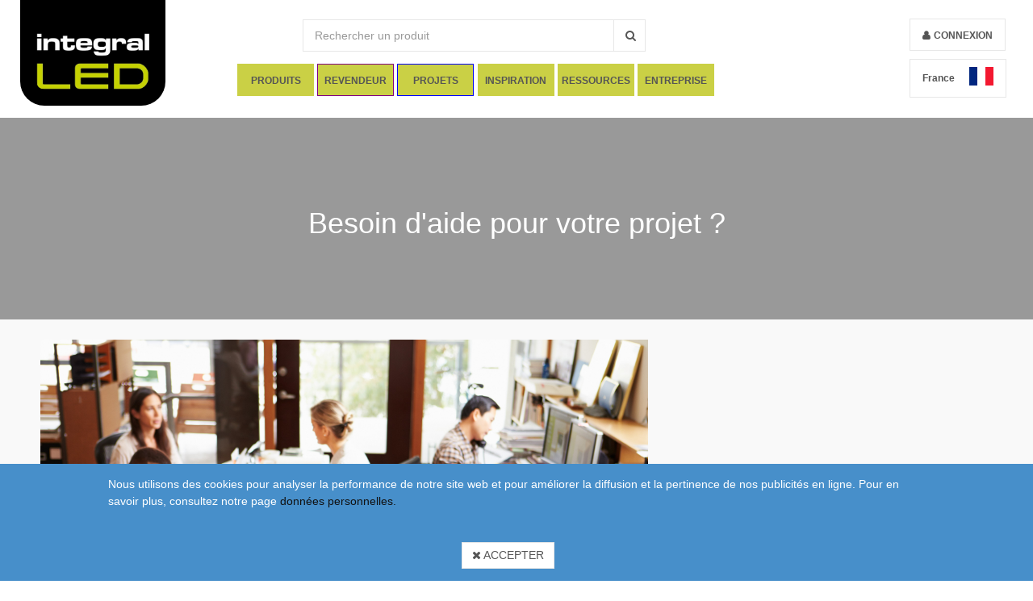

--- FILE ---
content_type: text/html; charset=utf-8
request_url: https://integral-led.fr/fr/content/specifier
body_size: 32673
content:
<!DOCTYPE html>




<html lang="fr">

<head id="head">

    <meta charset="utf-8">

    <!--[if IE]>
    <meta http-equiv="X-UA-Compatible" content="IE=edge,chrome=1" />
    <![endif]-->

    <title>Integral LED - Lighting specifiers and design support </title>

    <meta name="Title" content="Integral LED - Lighting specifiers and design support ">
    <meta name="Description" content="Free lighting design service. Support for lighting specifiers: lighting designers, architects, facility managers, M&amp;E consultants. ">


        <!-- Google Tag Manager -->
        <script>
    (function (w, d, s, l, i) {
        w[l] = w[l] || []; w[l].push({
            'gtm.start':
                new Date().getTime(), event: 'gtm.js'
        }); var f = d.getElementsByTagName(s)[0],
            j = d.createElement(s), dl = l != 'dataLayer' ? '&l=' + l : ''; j.async = true; j.src =
            'https://www.googletagmanager.com/gtm.js?id=' + i + dl; f.parentNode.insertBefore(j, f);
    })(window, document, 'script', 'dataLayer', 'GTM-54CKJ2W');</script>
        <!-- End Google Tag Manager -->

    <link href="//fonts.googleapis.com/css?family=Maven+Pro:400,500,700,900" rel="stylesheet" type="text/css" />


            <link href="/Content/css/theme.wb.app.min.css" type="text/css" rel="stylesheet" />
<link href="/Content/css/bundle?v=VdHLrVrNX1SuoHh-FHl50un-A7PZCIs8Yl5q9_sR3Vw1" rel="stylesheet"/>
        <link href="/Home/GetCustomCss/10?v=639045091890000000" type="text/css" rel="stylesheet" />


        <link rel="apple-touch-icon" sizes="57x57" href="/fr/image/getthumbnail/6715?width=57&amp;height=57&amp;version=2&amp;s=002">
        <link rel="apple-touch-icon" sizes="60x60" href="/fr/image/getthumbnail/6715?width=60&amp;height=60&amp;version=2&amp;s=002">
        <link rel="apple-touch-icon" sizes="72x72" href="/fr/image/getthumbnail/6715?width=72&amp;height=72&amp;version=2&amp;s=002">
        <link rel="apple-touch-icon" sizes="76x76" href="/fr/image/getthumbnail/6715?width=76&amp;height=76&amp;version=2&amp;s=002">
        <link rel="apple-touch-icon" sizes="114x114" href="/fr/image/getthumbnail/6715?width=114&amp;height=114&amp;version=2&amp;s=002">
        <link rel="apple-touch-icon" sizes="120x120" href="/fr/image/getthumbnail/6715?width=120&amp;height=120&amp;version=2&amp;s=002">
        <link rel="apple-touch-icon" sizes="144x144" href="/fr/image/getthumbnail/6715?width=144&amp;height=144&amp;version=2&amp;s=002">
        <link rel="apple-touch-icon" sizes="152x152" href="/fr/image/getthumbnail/6715?width=152&amp;height=152&amp;version=2&amp;s=002">
        <link rel="apple-touch-icon" sizes="180x180" href="/fr/image/getthumbnail/6715?width=180&amp;height=180&amp;version=2&amp;s=002">
        <link rel="icon" type="image/png" sizes="192x192" href="/fr/image/getthumbnail/6715?width=192&amp;height=192&amp;version=2&amp;s=002">
        <link rel="icon" type="image/png" sizes="32x32" href="/fr/image/getthumbnail/6715?width=32&amp;height=32&amp;version=2&amp;s=002">
        <link rel="icon" type="image/png" sizes="96x96" href="/fr/image/getthumbnail/6715?width=96&amp;height=96&amp;version=2&amp;s=002">
        <link rel="icon" type="image/png" sizes="16x16" href="/fr/image/getthumbnail/6715?width=16&amp;height=16&amp;version=2&amp;s=002">
        <meta name="msapplication-TileColor" content="#ffffff">
        <meta name="msapplication-TileImage" content="/fr/image/getthumbnail/6715?width=144&amp;height=144&amp;version=2&amp;s=002">
        <meta name="theme-color" content="#ffffff">


    <!--PAGESTYLE-->
    

    <!-- Viewport -->
        <meta name="viewport" content="width=device-width, initial-scale=1, maximum-scale=1, user-scalable=no">


    <script src="/Scripts/jquery-3.4.1.min.js"></script>
    <script src="/Scripts/jquery-migrate-3.0.0.min.js"></script>
    <script defer src="/Scripts/jquery-ui-1.12.1.min.js"></script>

    <script src="/bundles/js/jquery-signalr?v=X1D8QVorupVtydBiuHh8eemyr9VWjTnvzdmEss6Znz01"></script>

    <script src="/signalr/hubs"></script>


    


    <script>
        (function (PT, $, undefined) {
            PT.Domain = (function () {
                var pub = {};
                pub.Url = '/';
                return pub;
            })();
        }(window.PT = window.PT || {}, window.jQuery));

        (function (PT, $, undefined) {
            PT.Translation = (function () {
                var pub = {};
                pub.Cart_Is_Updated = 'Commande mise &#224; jour';
                pub.MiniCart_Is_Updated = 'Commande mise &#224; jour';
                pub.None_Selected = 'Aucune s&#233;lection';
                pub.Selected = 'Selected';
                pub.Representative_Image = 'Representative picture only';
                pub.Clear = 'Supprimer';
                pub.Delete = 'Supprimer';
                pub.AddedToFavorites = 'Produit ajout&#233; &#224; vos favoris';
                pub.RemovedFromFavorites = 'Produit retir&#233; de mes favoris';
                pub.Search = 'Recherche';
                pub.Cart_Line_Removed = 'Cart line removed.';
                pub.Qty_Must_Be_Whole_Packages = 'Qt&#233; doit &#234;tre pour les paquets en entier';
                pub.Qty_Must_Be_Minimum_Package_Size = 'Quantit&#233; doit &#234;tre la taille minimale des paquets';
                pub.Qty_Numbers_Only = 'Quantity field must contain numbers only';
                pub.StockCode = 'Code article';
                pub.BasketIsEmpty = 'Le panier est vide';
                return pub;
            })();
        }(window.PT = window.PT || {}, window.jQuery));


        var domainurl = '/';
        var fallbackImg = '/fr/image/getthumbnail/1000?width=500&amp;height=500&amp;version=2&amp;s=002';
    </script>

    

    

    <!--[if lt IE 9]>
      <script src="https://oss.maxcdn.com/libs/html5shiv/3.7.0/html5shiv.js"></script>
      <script src="https://oss.maxcdn.com/libs/respond.js/1.4.2/respond.min.js"></script>
    <![endif]-->
    <script></script>

    <script src="/Content/js/PT/PT.Analytics.js?v=3"></script>




</head>


<body data-environment="Production" class="" data-metakeys="sitename,mastername,masterdescription,pagetitle,pagedescription" data-comp="Integral Memory" data-loggedin="False" data-customer="PARTTRAP">
        <!-- Google Tag Manager (noscript) -->
        <noscript>
            <iframe src="https://www.googletagmanager.com/ns.html?id=GTM-54CKJ2W"
                    height="0" width="0" style="display:none;visibility:hidden"></iframe>
        </noscript>
        <!-- End Google Tag Manager (noscript) -->
    <div id="print"></div>
    

    

    <!-- Notifier Partial -->
    <div class="notifier-container">
        <a href="#" class="notifier-close"><span class="icon-cancel-squared"></span> </a>
        <p id="notifier-text"></p>
    </div>

    <div class="page pt-page-content" data-pageid="200">
        <input type="hidden" name="MasterLayoutId" value="10" />

        
        <div id="floatingBarsG" style="top: 50%;">
            <div class="blockG" id="rotateG_01">
            </div>
            <div class="blockG" id="rotateG_02">
            </div>
            <div class="blockG" id="rotateG_03">
            </div>
            <div class="blockG" id="rotateG_04">
            </div>
            <div class="blockG" id="rotateG_05">
            </div>
            <div class="blockG" id="rotateG_06">
            </div>
            <div class="blockG" id="rotateG_07">
            </div>
            <div class="blockG" id="rotateG_08">
            </div>
        </div>

        
        <div id="ptmodal" class="modal fade" tabindex="-1">
            <div class="modal-dialog modal-lg">
                <div class="modal-content">

                </div><!-- /.modal-content -->
            </div><!-- /.modal-dialog -->
        </div><!-- /.modal -->
        <!-- Top Header -->
        


        <div id="topViewElements" class="col-xs-12 col-lg-8 col-lg-offset-2 hidden">

        </div>

        <!-- Header -->






            <div class="header site-banner" data-headerid="16" data-rowid="1474">
                <div class="container">
                        <div data-columnid="2121" class="col-sm-12 site-banner-content">




    <section class="section section_Content section_1973 " data-sectionid="1973" data-view="Content/_ContentDetail">
        


    </section>


    </div>

                </div>
            </div>
            <div class="header mainView mobileView" data-headerid="16" data-rowid="231">
                <div class="container">
                        <div data-columnid="361" class="col-sm-2 logo-image">




    <section class="section section_Image section_568 " data-sectionid="568" data-view="Image/_Image_FullSize">
        

    <a href="/fr/content/homepage">
        <img alt="" loading="lazy" src="/fr/image/getthumbnail/6870?version=1&amp;s=002" />
    </a>

    </section>


    </div>
    <div data-columnid="362" class="col-sm-7 mainmidcol">




        <div class="mobileView mainView" data-rowid="232" data-newrow="true">
    <div data-columnid="363" class="col-sm-12 ">




    <section class="section section_CatalogSearchBox section_569 " data-sectionid="569" data-view="Catalog/_SearchBox">
        <!-- List Box -->
<form action="/fr/catalog/search" id="searchboxform" method="get">    <div class="search">


        <div class="input-group header-input">

     
                <input type="text" name="search" required="required" aria-required="true" class="form-control input-lg catalogsearchbox js-validator-numberandletters" maxlength="100" placeholder="Rechercher un produit" title=" Max 100 characters." autocomplete="off">

                <span class="input-group-btn">
                    <button class="btn btn-primary btn-lg catalogsearchboxbutton btn-ptBlue pt-btn-search" type="submit"><span class="fa fa-search"></span></button>
                </span>



        </div>


    </div>
</form>

    </section>


    </div>
        </div>
        <div class="mainView" data-rowid="235" data-newrow="true">
    <div data-columnid="368" class="col-sm-12 menularge">




    <section class="section section_Menu section_572 " data-sectionid="572" data-view="Navigation/_MegaMenu">
        



<div class="cd-main-header">
        <nav class="cd-nav">
            <ul id="cd-primary-nav" class="cd-primary-nav is-fixed">

                        <li class=" hide-desktop">
<a data-nodeid="237" target="_self" href="/" class="hide-desktop">Home</a>                        </li>
                        <li class=" has-children productsnav">
                                            <a href="/fr/catalog/node/products" data-nodeid="240">
                                                Produits
                                            </a>
    <ul class="cd-secondary-nav  is-hidden">
        <li class="go-back" data-level="2"><a href="#">Integral new navigation</a></li>


            <li class="see-all">

                <a href="/fr/catalog/node/products">Produits</a>

            </li>


                <li class="has-children lamps-icon menu-icon">
                        <a href="/fr/catalog/node/light-bulbs" target="">
                            Ampoules LED
                        </a>

                        <ul class=" is-hidden">
        <li class="go-back" data-level="3"><a href="#">Produits</a></li>


            <li class="see-all">

                <a href="/fr/catalog/node/light-bulbs">Ampoules LED</a>

            </li>


                <li class="">
                        <a href="/fr/catalog/node/light-bulbs-s15-striplight" target="">
                            S15 Striplight
                        </a>

                                    </li>
                <li class="">
                        <a href="/fr/catalog/node/light-bulbs-vintage-decorative" target="">
                            D&#233;coratives r&#233;tro
                        </a>

                                    </li>
                <li class="">
                        <a href="/fr/catalog/node/light-bulbs-sensors" target="">
                            D&#233;tecteur de luminosit&#233;
                        </a>

                                    </li>
                <li class="">
                        <a href="/fr/catalog/node/light-bulbs-gu10" target="">
                            GU10
                        </a>

                                    </li>
                <li class="">
                        <a href="/fr/catalog/node/light-bulbs-mr16" target="">
                            MR16
                        </a>

                                    </li>
                <li class="">
                        <a href="/fr/catalog/node/light-bulbs-candle" target="">
                            Candle
                        </a>

                                    </li>
                <li class="">
                        <a href="/fr/catalog/node/light-bulbs-gls" target="">
                            GLS
                        </a>

                                    </li>
                <li class="">
                        <a href="/fr/catalog/node/light-bulbs-golf-ball" target="">
                            Golf
                        </a>

                                    </li>
                <li class="">
                        <a href="/fr/catalog/node/light-bulbs-mr11" target="">
                            MR11
                        </a>

                                    </li>
                <li class="">
                        <a href="/fr/catalog/node/light-bulbs-reflector" target="">
                            R&#233;flecteur
                        </a>

                                    </li>
                <li class="">
                        <a href="/fr/catalog/node/light-bulbs-g4" target="">
                            G4
                        </a>

                                    </li>
                <li class="">
                        <a href="/fr/catalog/node/light-bulbs-g9" target="">
                            G9
                        </a>

                                    </li>
                <li class="">
                        <a href="/fr/catalog/node/light-bulbs-gx53" target="">
                            GX53
                        </a>

                                    </li>
                <li class="">
                        <a href="/fr/catalog/node/light-bulbs-par" target="">
                            PAR
                        </a>

                                    </li>
                <li class="">
                        <a href="/fr/catalog/node/light-bulbs-pygmy" target="">
                            Pygmy
                        </a>

                                    </li>
    </ul>
                </li>
                <li class="has-children evofire-icon menu-icon">
                        <a href="/fr/catalog/node/evofire" target="">
                            Evofire
                        </a>

                        <ul class=" is-hidden">
        <li class="go-back" data-level="3"><a href="#">Produits</a></li>


            <li class="see-all">

                <a href="/fr/catalog/node/evofire">Evofire</a>

            </li>


                <li class="">
                        <a href="/fr/catalog/node/evofire-evofire-mini-micro-bezel" target="">
                            Evofire Mini Micro Bezel
                        </a>

                                    </li>
                <li class="">
                        <a href="/fr/catalog/node/evofire-evofire-mini" target="">
                            Evofire Mini
                        </a>

                                    </li>
                <li class="">
                        <a href="/fr/catalog/node/evofire-evofire-60mm-micro-bezel" target="">
                            Evofire 60mm Micro Bezel
                        </a>

                                    </li>
                <li class="">
                        <a href="/fr/catalog/node/evofire-evofire-70mm" target="">
                            Evofire 70mm
                        </a>

                                    </li>
                <li class="">
                        <a href="/fr/catalog/node/evofire-evofire-midi-92" target="">
                            Evofire Midi 92
                        </a>

                                    </li>
                <li class="">
                        <a href="/fr/catalog/node/evofire-evofire-70-100mm" target="">
                            Evofire 70 - 100mm
                        </a>

                                    </li>
    </ul>
                </li>
                <li class="has-children fire-rated-downlights-icon menu-icon">
                        <a href="/fr/catalog/node/fire-rated-downlights" target="">
                            Spots encastrables anti-feu
                        </a>

                        <ul class=" is-hidden">
        <li class="go-back" data-level="3"><a href="#">Produits</a></li>


            <li class="see-all">

                <a href="/fr/catalog/node/fire-rated-downlights">Spots encastrables anti-feu</a>

            </li>


                <li class="">
                        <a href="/fr/catalog/node/fire-rated-downlights-lux-fire-ii" target="">
                            Lux Fire II
                        </a>

                                    </li>
                <li class="">
                        <a href="/fr/catalog/node/fire-rated-downlights-ecoguard" target="">
                            EcoGuard
                        </a>

                                    </li>
                <li class="">
                        <a href="/fr/catalog/node/fire-rated-downlights-j-series" target="">
                            J-Series
                        </a>

                                    </li>
                <li class="">
                        <a href="/fr/catalog/node/fire-rated-downlights-warm-tone" target="">
                            Ton chaleureux
                        </a>

                                    </li>
                <li class="">
                        <a href="/fr/catalog/node/fire-rated-downlights-lux-fire" target="">
                            Lux Fire
                        </a>

                                    </li>
                <li class="">
                        <a href="/fr/catalog/node/fire-rated-downlights-low-profile" target="">
                            Profiles bas
                        </a>

                                    </li>
    </ul>
                </li>
                <li class=" ceiling-wall-lights-icon menu-icon">
                        <a href="/fr/catalog/node/ceiling-wall-lights" target="">
                            Plafonniers et Appliques
                        </a>

                                    </li>
                <li class="has-children downlights-icon menu-icon">
                        <a href="/fr/catalog/node/downlights" target="">
                            Spots encastrables plafond
                        </a>

                        <ul class=" is-hidden">
        <li class="go-back" data-level="3"><a href="#">Produits</a></li>


            <li class="see-all">

                <a href="/fr/catalog/node/downlights">Spots encastrables plafond</a>

            </li>


                <li class="">
                        <a href="/fr/catalog/node/downlights-circular-panel" target="">
                            Circular Panel
                        </a>

                                    </li>
                <li class="">
                        <a href="/fr/catalog/node/downlights-performance-recess" target="">
                            Performance Recess
                        </a>

                                    </li>
                <li class="">
                        <a href="/fr/catalog/node/downlights-recess-plus-ii" target="">
                            Recess Plus II
                        </a>

                                    </li>
                <li class="">
                        <a href="/fr/catalog/node/downlights-gimbal" target="">
                            Gimbal
                        </a>

                                    </li>
                <li class="">
                        <a href="/fr/catalog/node/downlights-scoop" target="">
                            Scoop
                        </a>

                                    </li>
                <li class="">
                        <a href="/fr/catalog/node/downlights-compact-eco" target="">
                            Compact Eco
                        </a>

                                    </li>
                <li class="">
                        <a href="/fr/catalog/node/downlights-accent-plus-spotlights" target="">
                            Accent Plus Spotlights
                        </a>

                                    </li>
                <li class="">
                        <a href="/fr/catalog/node/downlights-tracelux" target="">
                            Tracelux
                        </a>

                                    </li>
                <li class="">
                        <a href="/fr/catalog/node/downlights-accent-pro" target="">
                            Accent Pro
                        </a>

                                    </li>
                <li class="">
                        <a href="/fr/catalog/node/downlights-accent-plus-mini" target="">
                            Accent Plus Mini
                        </a>

                                    </li>
                <li class="">
                        <a href="/fr/catalog/node/downlights-accent-plus" target="">
                            Accent Plus
                        </a>

                                    </li>
                <li class="">
                        <a href="/fr/catalog/node/downlights-recess-plus" target="">
                            Recess Plus
                        </a>

                                    </li>
                <li class="">
                        <a href="/fr/catalog/node/downlights-multi-fit" target="">
                            Multi-taille
                        </a>

                                    </li>
                <li class="">
                        <a href="/fr/catalog/node/downlights-performance" target="">
                            Performance +
                        </a>

                                    </li>
                <li class="">
                        <a href="/fr/catalog/node/downlights-lux-ultra-slim" target="">
                            Lux Ultra Slim
                        </a>

                                    </li>
                <li class="">
                        <a href="/fr/catalog/node/downlights-lux-mini-35" target="">
                            Lux Mini 35
                        </a>

                                    </li>
                <li class="">
                        <a href="/fr/catalog/node/downlights-lux-mini-50-tilt" target="">
                            Lux Mini 50 Tilt
                        </a>

                                    </li>
                <li class="">
                        <a href="/fr/catalog/node/downlights-lux-hi-brite-45" target="">
                            Lux Hi-Brite 45
                        </a>

                                    </li>
                <li class="">
                        <a href="/fr/catalog/node/downlights-lux-hi-brite-60-tilt" target="">
                            Lux Hi-Brite 60 Tilt
                        </a>

                                    </li>
                <li class="">
                        <a href="/fr/catalog/node/downlights-recess-pro" target="">
                            Recess Pro
                        </a>

                                    </li>
                <li class="has-children">
                        <a href="/fr/catalog/node/downlights-emergency-downlights" target="">
                            Emergency Downlights
                        </a>

                        <ul class=" is-hidden">
        <li class="go-back" data-level="4"><a href="#">Spots encastrables plafond</a></li>


            <li class="see-all">

                <a href="/fr/catalog/node/downlights-emergency-downlights">Emergency Downlights</a>

            </li>


                <li class="">
                        <a href="/fr/catalog/node/downlights-emergency-downlights-integrated" target="">
                            Integrated
                        </a>

                                    </li>
                <li class="">
                        <a href="/fr/catalog/node/downlights-emergency-downlights-with-kit" target="">
                            With Kit
                        </a>

                                    </li>
    </ul>
                </li>
    </ul>
                </li>
                <li class=" sensors-icon menu-icon">
                        <a href="/fr/catalog/node/sensors" target="">
                            D&#233;tecteurs int&#233;rieurs et ext&#233;rieurs
                        </a>

                                    </li>
                <li class=" casambi-icon menu-icon">
                        <a href="/fr/catalog/node/casambi-modules" target="">
                            Modules Casambi
                        </a>

                                    </li>
                <li class=" pendants-icon menu-icon">
                        <a href="/fr/catalog/node/pendants" target="">
                            Suspensions
                        </a>

                                    </li>
                <li class="has-children panels-icon menu-icon">
                        <a href="/fr/catalog/node/led-panels" target="">
                            Kits de conversion d&#39;urgence
                        </a>

                        <ul class=" is-hidden">
        <li class="go-back" data-level="3"><a href="#">Produits</a></li>


            <li class="see-all">

                <a href="/fr/catalog/node/led-panels">Kits de conversion d&#39;urgence</a>

            </li>


                <li class="has-children">
                        <a href="/fr/catalog/node/led-panels-emergency-panels" target="">
                            Kits de conversion d&#39;urgence
                        </a>

                        <ul class=" is-hidden">
        <li class="go-back" data-level="4"><a href="#">Kits de conversion d&#39;urgence</a></li>


            <li class="see-all">

                <a href="/fr/catalog/node/led-panels-emergency-panels">Kits de conversion d&#39;urgence</a>

            </li>


                <li class="">
                        <a href="/fr/catalog/node/led-panels-emergency-panels-conversion-kits" target="">
                            Conversion Kits
                        </a>

                                    </li>
    </ul>
                </li>
    </ul>
                </li>
                <li class="has-children strips-icon menu-icon">
                        <a href="/fr/catalog/node/led-strips" target="">
                            Rubans LED
                        </a>

                        <ul class=" is-hidden">
        <li class="go-back" data-level="3"><a href="#">Produits</a></li>


            <li class="see-all">

                <a href="/fr/catalog/node/led-strips">Rubans LED</a>

            </li>


                <li class="has-children">
                        <a href="/fr/catalog/node/led-strips-subtle-light" target="">
                            Subtle Light
                        </a>

                        <ul class=" is-hidden">
        <li class="go-back" data-level="4"><a href="#">Rubans LED</a></li>


            <li class="see-all">

                <a href="/fr/catalog/node/led-strips-subtle-light">Subtle Light</a>

            </li>


                <li class="">
                        <a href="/fr/catalog/node/led-strips-subtle-light-premium" target="">
                            Premium
                        </a>

                                    </li>
                <li class="">
                        <a href="/fr/catalog/node/led-strips-subtle-light-core" target="">
                            Core
                        </a>

                                    </li>
    </ul>
                </li>
                <li class="has-children">
                        <a href="/fr/catalog/node/led-strips-ambient-light" target="">
                            Ambient Light
                        </a>

                        <ul class=" is-hidden">
        <li class="go-back" data-level="4"><a href="#">Rubans LED</a></li>


            <li class="see-all">

                <a href="/fr/catalog/node/led-strips-ambient-light">Ambient Light</a>

            </li>


                <li class="">
                        <a href="/fr/catalog/node/led-strips-ambient-light-premium" target="">
                            Premium
                        </a>

                                    </li>
                <li class="">
                        <a href="/fr/catalog/node/led-strips-ambient-light-core" target="">
                            Core
                        </a>

                                    </li>
    </ul>
                </li>
                <li class="has-children">
                        <a href="/fr/catalog/node/led-strips-functional-light" target="">
                            Functional Light
                        </a>

                        <ul class=" is-hidden">
        <li class="go-back" data-level="4"><a href="#">Rubans LED</a></li>


            <li class="see-all">

                <a href="/fr/catalog/node/led-strips-functional-light">Functional Light</a>

            </li>


                <li class="">
                        <a href="/fr/catalog/node/led-strips-functional-light-premium" target="">
                            Premium
                        </a>

                                    </li>
                <li class="">
                        <a href="/fr/catalog/node/led-strips-functional-light-core" target="">
                            Core
                        </a>

                                    </li>
    </ul>
                </li>
                <li class="has-children">
                        <a href="/fr/catalog/node/led-strips-bright-light" target="">
                            Bright Light
                        </a>

                        <ul class=" is-hidden">
        <li class="go-back" data-level="4"><a href="#">Rubans LED</a></li>


            <li class="see-all">

                <a href="/fr/catalog/node/led-strips-bright-light">Bright Light</a>

            </li>


                <li class="">
                        <a href="/fr/catalog/node/led-strips-bright-light-core" target="">
                            Core
                        </a>

                                    </li>
                <li class="">
                        <a href="/fr/catalog/node/led-strips-bright-light-premium" target="">
                            Premium
                        </a>

                                    </li>
    </ul>
                </li>
                <li class="has-children">
                        <a href="/fr/catalog/node/led-strips-digital-chasing" target="">
                            Digital Chasing
                        </a>

                        <ul class=" is-hidden">
        <li class="go-back" data-level="4"><a href="#">Rubans LED</a></li>


            <li class="see-all">

                <a href="/fr/catalog/node/led-strips-digital-chasing">Digital Chasing</a>

            </li>


                <li class="has-children">
                        <a href="/fr/catalog/node/led-strips-digital-chasing-rgb" target="">
                            RGB
                        </a>

                        <ul class=" is-hidden">
        <li class="go-back" data-level="5"><a href="#">Digital Chasing</a></li>


            <li class="see-all">

                <a href="/fr/catalog/node/led-strips-digital-chasing-rgb">RGB</a>

            </li>


                <li class="">
                        <a href="/fr/catalog/node/led-strips-digital-chasing-rgb-premium" target="">
                            Premium
                        </a>

                                    </li>
                <li class="">
                        <a href="/fr/catalog/node/led-strips-digital-chasing-rgb-core" target="">
                            Core
                        </a>

                                    </li>
    </ul>
                </li>
                <li class="">
                        <a href="/fr/catalog/node/led-strips-digital-chasing-white" target="">
                            White
                        </a>

                                    </li>
    </ul>
                </li>
                <li class="">
                        <a href="/fr/catalog/node/led-strips-cct-tuneable" target="">
                            CCT Tuneable
                        </a>

                                    </li>
                <li class="">
                        <a href="/fr/catalog/node/led-strips-free-cut" target="">
                            Free Cut
                        </a>

                                    </li>
                <li class="has-children">
                        <a href="/fr/catalog/node/led-strips-rgb" target="">
                            RGB
                        </a>

                        <ul class=" is-hidden">
        <li class="go-back" data-level="4"><a href="#">Rubans LED</a></li>


            <li class="see-all">

                <a href="/fr/catalog/node/led-strips-rgb">RGB</a>

            </li>


                <li class="">
                        <a href="/fr/catalog/node/led-strips-rgb-premium" target="">
                            Premium
                        </a>

                                    </li>
                <li class="">
                        <a href="/fr/catalog/node/led-strips-rgb-core" target="">
                            Core
                        </a>

                                    </li>
    </ul>
                </li>
                <li class="has-children">
                        <a href="/fr/catalog/node/led-strips-ultralong-max" target="">
                            Ultralong Max
                        </a>

                        <ul class=" is-hidden">
        <li class="go-back" data-level="4"><a href="#">Rubans LED</a></li>


            <li class="see-all">

                <a href="/fr/catalog/node/led-strips-ultralong-max">Ultralong Max</a>

            </li>


                <li class="">
                        <a href="/fr/catalog/node/led-strips-ultralong-max-premium" target="">
                            Premium
                        </a>

                                    </li>
                <li class="">
                        <a href="/fr/catalog/node/led-strips-ultralong-max-core" target="">
                            Core
                        </a>

                                    </li>
    </ul>
                </li>
                <li class="">
                        <a href="/fr/catalog/node/led-strips-bendy" target="">
                            Bendy
                        </a>

                                    </li>
                <li class="">
                        <a href="/fr/catalog/node/led-strips-neon" target="">
                            Neon
                        </a>

                                    </li>
                <li class="">
                        <a href="/fr/catalog/node/led-strips-strip-kits" target="">
                            Kits pour rubans
                        </a>

                                    </li>
                <li class="">
                        <a href="/fr/catalog/node/led-strips-strip-drivers" target="">
                            Drivers pour rubans
                        </a>

                                    </li>
                <li class="has-children">
                        <a href="/fr/catalog/node/led-strips-controllers" target="">
                            Controlleurs
                        </a>

                        <ul class=" is-hidden">
        <li class="go-back" data-level="4"><a href="#">Rubans LED</a></li>


            <li class="see-all">

                <a href="/fr/catalog/node/led-strips-controllers">Controlleurs</a>

            </li>


                <li class="">
                        <a href="/fr/catalog/node/led-strips-controllers-rgb" target="">
                            RGB
                        </a>

                                    </li>
                <li class="">
                        <a href="/fr/catalog/node/led-strips-controllers-single-colour" target="">
                            Single Colour
                        </a>

                                    </li>
                <li class="">
                        <a href="/fr/catalog/node/led-strips-controllers-digital-pixel" target="">
                            Digital Pixel
                        </a>

                                    </li>
                <li class="">
                        <a href="/fr/catalog/node/led-strips-controllers-rgbw" target="">
                            RGBW
                        </a>

                                    </li>
                <li class="">
                        <a href="/fr/catalog/node/led-strips-controllers-colour-temperature-changing" target="">
                            Colour Temperature Changing
                        </a>

                                    </li>
    </ul>
                </li>
                <li class="">
                        <a href="/fr/catalog/node/led-strips-accessories" target="">
                            Accessoires
                        </a>

                                    </li>
    </ul>
                </li>
                <li class="has-children controllers-icon menu-icon">
                        <a href="/fr/catalog/node/led-controllers" target="">
                            Contr&#244;leurs LED
                        </a>

                        <ul class=" is-hidden">
        <li class="go-back" data-level="3"><a href="#">Produits</a></li>


            <li class="see-all">

                <a href="/fr/catalog/node/led-controllers">Contr&#244;leurs LED</a>

            </li>


                <li class="">
                        <a href="/fr/catalog/node/led-controllers-signal-converters" target="">
                            Convertisseurs de Signaux
                        </a>

                                    </li>
                <li class="">
                        <a href="/fr/catalog/node/led-controllers-dali-dimmers" target="">
                            Gradateurs Dali
                        </a>

                                    </li>
                <li class="">
                        <a href="/fr/catalog/node/led-controllers-rgb" target="">
                            RGB
                        </a>

                                    </li>
                <li class="">
                        <a href="/fr/catalog/node/led-controllers-single-colour" target="">
                            Couleur unique
                        </a>

                                    </li>
                <li class="">
                        <a href="/fr/catalog/node/led-controllers-digital-pixel" target="">
                            Digital Pixel
                        </a>

                                    </li>
                <li class="">
                        <a href="/fr/catalog/node/led-controllers-rgbw" target="">
                            RGBW
                        </a>

                                    </li>
                <li class="">
                        <a href="/fr/catalog/node/led-controllers-colour-temperature-changing" target="">
                            Temp&#233;rature de couleur variable
                        </a>

                                    </li>
    </ul>
                </li>
                <li class="has-children bulkhead-ceiling-icon menu-icon">
                        <a href="/fr/catalog/node/bulkhead-ceiling" target="">
                            Plafonniers/Hublots
                        </a>

                        <ul class=" is-hidden">
        <li class="go-back" data-level="3"><a href="#">Produits</a></li>


            <li class="see-all">

                <a href="/fr/catalog/node/bulkhead-ceiling">Plafonniers/Hublots</a>

            </li>


                <li class="has-children">
                        <a href="/fr/catalog/node/bulkhead-ceiling-guardian-die-cast-aluminium" target="">
                            Guardian Die-Cast Aluminium
                        </a>

                        <ul class=" is-hidden">
        <li class="go-back" data-level="4"><a href="#">Plafonniers/Hublots</a></li>


            <li class="see-all">

                <a href="/fr/catalog/node/bulkhead-ceiling-guardian-die-cast-aluminium">Guardian Die-Cast Aluminium</a>

            </li>


                <li class="">
                        <a href="/fr/catalog/node/bulkhead-ceiling-guardian-die-cast-aluminium-plug-and-play-sensors-and-emergency-pack" target="">
                            Plug and Play Sensors and Emergency Pack
                        </a>

                                    </li>
                <li class="">
                        <a href="/fr/catalog/node/bulkhead-ceiling-guardian-die-cast-aluminium-plug-and-play-led-gear-trays" target="">
                            Plug and Play LED Gear Trays
                        </a>

                                    </li>
                <li class="">
                        <a href="/fr/catalog/node/bulkhead-ceiling-guardian-die-cast-aluminium-aluminium-casings-only" target="">
                            Aluminium Casings Only
                        </a>

                                    </li>
    </ul>
                </li>
                <li class="">
                        <a href="/fr/catalog/node/bulkhead-ceiling-tough-shell-pro" target="">
                            Tough-Shell Pro
                        </a>

                                    </li>
                <li class="">
                        <a href="/fr/catalog/node/bulkhead-ceiling-tough-shell-compact" target="">
                            Tough-Shell Compact 
                        </a>

                                    </li>
                <li class="has-children">
                        <a href="/fr/catalog/node/bulkhead-ceiling-emergency-bulkheads" target="">
                            Emergency Bulkheads
                        </a>

                        <ul class=" is-hidden">
        <li class="go-back" data-level="4"><a href="#">Plafonniers/Hublots</a></li>


            <li class="see-all">

                <a href="/fr/catalog/node/bulkhead-ceiling-emergency-bulkheads">Emergency Bulkheads</a>

            </li>


                <li class="">
                        <a href="/fr/catalog/node/bulkhead-ceiling-emergency-bulkheads-integrated" target="">
                            Integrated
                        </a>

                                    </li>
    </ul>
                </li>
                <li class="">
                        <a href="/fr/catalog/node/bulkhead-ceiling-slimline" target="">
                            Forme plate
                        </a>

                                    </li>
                <li class="">
                        <a href="/fr/catalog/node/bulkhead-ceiling-tough-shell" target="">
                            Coque renforc&#233;e
                        </a>

                                    </li>
                <li class="">
                        <a href="/fr/catalog/node/bulkhead-ceiling-value" target="">
                            Valeur+
                        </a>

                                    </li>
    </ul>
                </li>
                <li class="has-children emergency-icon menu-icon">
                        <a href="/fr/catalog/node/emergency" target="">
                            Eclairage de s&#233;curit&#233;
                        </a>

                        <ul class=" is-hidden">
        <li class="go-back" data-level="3"><a href="#">Produits</a></li>


            <li class="see-all">

                <a href="/fr/catalog/node/emergency">Eclairage de s&#233;curit&#233;</a>

            </li>


                <li class="">
                        <a href="/fr/catalog/node/emergency-emergency-twin-spot-floodlights" target="">
                            Projecteurs d&#39;urgence &#224; double spot
                        </a>

                                    </li>
                <li class="">
                        <a href="/fr/catalog/node/emergency-emergency-downlights" target="">
                            Encastr&#233;s de s&#233;curit&#233;
                        </a>

                                    </li>
                <li class="">
                        <a href="/fr/catalog/node/emergency-emergency-exit-signs" target="">
                            Signes Sortie de secours
                        </a>

                                    </li>
                <li class="">
                        <a href="/fr/catalog/node/emergency-emergency-bulkheads" target="">
                            Plafonniers de s&#233;curit&#233;
                        </a>

                                    </li>
                <li class="">
                        <a href="/fr/catalog/node/emergency-emergency-conversion-kits" target="">
                            Kits de conversion s&#233;curit&#233;
                        </a>

                                    </li>
    </ul>
                </li>
                <li class="has-children drivers-icon menu-icon">
                        <a href="/fr/catalog/node/drivers" target="">
                            Alimentation/Drivers
                        </a>

                        <ul class=" is-hidden">
        <li class="go-back" data-level="3"><a href="#">Produits</a></li>


            <li class="see-all">

                <a href="/fr/catalog/node/drivers">Alimentation/Drivers</a>

            </li>


                <li class="">
                        <a href="/fr/catalog/node/drivers-constant-voltage-smart-drivers" target="">
                            Tension Constante/Pilotes Intelligents
                        </a>

                                    </li>
                <li class="">
                        <a href="/fr/catalog/node/drivers-constant-current-smart-drivers" target="">
                            Courant Constant/Pilotes Intelligents
                        </a>

                                    </li>
                <li class="">
                        <a href="/fr/catalog/node/drivers-constant-current-downlight-drivers" target="">
                            Constant Current / Downlight Drivers
                        </a>

                                    </li>
                <li class="">
                        <a href="/fr/catalog/node/drivers-constant-current-panel-drivers" target="">
                            Courrant constant/ Drivers pour panneaux
                        </a>

                                    </li>
                <li class="">
                        <a href="/fr/catalog/node/drivers-constant-voltage-strip-drivers" target="">
                            Tension constante/ Drivers pour rubans
                        </a>

                                    </li>
    </ul>
                </li>
                <li class="has-children battens-icon menu-icon">
                        <a href="/fr/catalog/node/battens" target="">
                            Etanches LED / Reglettes
                        </a>

                        <ul class=" is-hidden">
        <li class="go-back" data-level="3"><a href="#">Produits</a></li>


            <li class="see-all">

                <a href="/fr/catalog/node/battens">Etanches LED / Reglettes</a>

            </li>


                <li class="">
                        <a href="/fr/catalog/node/battens-colour-switching" target="">
                            Couleur modifiable
                        </a>

                                    </li>
    </ul>
                </li>
                <li class="has-children tracklights-icon menu-icon">
                        <a href="/fr/catalog/node/track-lights" target="">
                            Track Lights
                        </a>

                        <ul class=" is-hidden">
        <li class="go-back" data-level="3"><a href="#">Produits</a></li>


            <li class="see-all">

                <a href="/fr/catalog/node/track-lights">Track Lights</a>

            </li>


                <li class="">
                        <a href="/fr/catalog/node/track-lights-accent-plus-spotlights" target="">
                            Accent Plus Spotlights
                        </a>

                                    </li>
                <li class="">
                        <a href="/fr/catalog/node/track-lights-focus-pro" target="">
                            Focus Pro
                        </a>

                                    </li>
    </ul>
                </li>
                <li class=" tracks-icon menu-icon">
                        <a href="/fr/catalog/node/tracks" target="">
                            Tracks
                        </a>

                                    </li>
                <li class="has-children high-bays-icon menu-icon">
                        <a href="/fr/catalog/node/high-bays" target="">
                            Gamelles industrielles
                        </a>

                        <ul class=" is-hidden">
        <li class="go-back" data-level="3"><a href="#">Produits</a></li>


            <li class="see-all">

                <a href="/fr/catalog/node/high-bays">Gamelles industrielles</a>

            </li>


                <li class="">
                        <a href="/fr/catalog/node/high-bays-linear-high-bays" target="">
                            Gamelles industrielles lin&#233;aires
                        </a>

                                    </li>
                <li class="">
                        <a href="/fr/catalog/node/high-bays-circular-high-bays" target="">
                            Gamelles industrielles
                        </a>

                                    </li>
    </ul>
                </li>
                <li class=" streetlights-icon menu-icon">
                        <a href="/fr/catalog/node/street-lights" target="">
                            Eclairage de rues
                        </a>

                                    </li>
                <li class=" wall-packs-icon menu-icon">
                        <a href="/fr/catalog/node/wall-packs" target="">
                            Appliques murales Int&#233;rieures
                        </a>

                                    </li>
                <li class="has-children floodlights-icon menu-icon">
                        <a href="/fr/catalog/node/led-floodlights" target="">
                            Projecteurs LED
                        </a>

                        <ul class=" is-hidden">
        <li class="go-back" data-level="3"><a href="#">Produits</a></li>


            <li class="see-all">

                <a href="/fr/catalog/node/led-floodlights">Projecteurs LED</a>

            </li>


                <li class="">
                        <a href="/fr/catalog/node/led-floodlights-industrial-floodlights" target="">
                            Projecteurs industriels
                        </a>

                                    </li>
                <li class="">
                        <a href="/fr/catalog/node/led-floodlights-residential-floodlights" target="">
                            Projecteurs r&#233;sidentiels
                        </a>

                                    </li>
    </ul>
                </li>
                <li class="has-children indoordecor-icon menu-icon">
                        <a href="/fr/catalog/node/indoor-decorative" target="">
                            Appliques d&#233;coratives int&#233;rieures 
                        </a>

                        <ul class=" is-hidden">
        <li class="go-back" data-level="3"><a href="#">Produits</a></li>


            <li class="see-all">

                <a href="/fr/catalog/node/indoor-decorative">Appliques d&#233;coratives int&#233;rieures </a>

            </li>


                <li class="">
                        <a href="/fr/catalog/node/indoor-decorative-ceiling" target="">
                            Plafonnier
                        </a>

                                    </li>
                <li class="">
                        <a href="/fr/catalog/node/indoor-decorative-wall" target="">
                            Applique murale
                        </a>

                                    </li>
    </ul>
                </li>
                <li class="has-children outdoor-residential-icon menu-icon">
                        <a href="/fr/catalog/node/outdoor-residential" target="">
                            Eclairage r&#233;sidentiel ext&#233;rieur
                        </a>

                        <ul class=" is-hidden">
        <li class="go-back" data-level="3"><a href="#">Produits</a></li>


            <li class="see-all">

                <a href="/fr/catalog/node/outdoor-residential">Eclairage r&#233;sidentiel ext&#233;rieur</a>

            </li>


                <li class="">
                        <a href="/fr/catalog/node/outdoor-residential-solar" target="">
                            Lampe solaire
                        </a>

                                    </li>
                <li class="">
                        <a href="/fr/catalog/node/outdoor-residential-spikes" target="">
                            Spikes
                        </a>

                                    </li>
                <li class="">
                        <a href="/fr/catalog/node/outdoor-residential-residential-brick" target="">
                            Briques/ R&#233;sidentiel
                        </a>

                                    </li>
                <li class="">
                        <a href="/fr/catalog/node/outdoor-residential-residential-bollards" target="">
                            Bornes/ R&#233;sidentiel
                        </a>

                                    </li>
    </ul>
                </li>
                <li class=" outdoor-inground-icon menu-icon">
                        <a href="/fr/catalog/node/outdoor-inground" target="">
                            Encastrables sol ext&#233;rieur
                        </a>

                                    </li>
                <li class="has-children batterylights-icon menu-icon">
                        <a href="/fr/catalog/node/multiuse-battery-lights" target="">
                            Lampes rechargeables multi-usages
                        </a>

                        <ul class=" is-hidden">
        <li class="go-back" data-level="3"><a href="#">Produits</a></li>


            <li class="see-all">

                <a href="/fr/catalog/node/multiuse-battery-lights">Lampes rechargeables multi-usages</a>

            </li>


                <li class="">
                        <a href="/fr/catalog/node/multiuse-battery-lights-torches" target="">
                            Torches
                        </a>

                                    </li>
                <li class="">
                        <a href="/fr/catalog/node/multiuse-battery-lights-work-lights" target="">
                            Work Lights
                        </a>

                                    </li>
                <li class="">
                        <a href="/fr/catalog/node/multiuse-battery-lights-cabinet-wardrobe-lights" target="">
                            Cabinet Wardrobe Lights
                        </a>

                                    </li>
    </ul>
                </li>
    </ul>
                        </li>
                        <li class="">
                                            <a class="" href="/fr/content/reseller" data-nodeid="212" data-pageid="89">
                                                Revendeur

                                            </a>
                        </li>
                        <li class="">
                                            <a class="" href="/fr/content/specifier" data-nodeid="213" data-pageid="200">
                                                Projets

                                            </a>
                        </li>
                        <li class="">
                                            <a class="" href="/fr/content/inspiration" data-nodeid="97" data-pageid="91">
                                                Inspiration

                                            </a>
                        </li>
                        <li class="">
                                            <a class="" href="/fr/content/resources" data-nodeid="91" data-pageid="94">
                                                Ressources

                                            </a>
                        </li>
                        <li class=" hidebtn">
                                            <a class="" href="/fr/content/where-to-buy" data-nodeid="233" data-pageid="92">
                                                O&#249; acheter

                                            </a>
                        </li>
                        <li class="">
                                            <a class="" href="/fr/content/about" data-nodeid="229" data-pageid="90">
                                                Entreprise

                                            </a>
                        </li>
                        <li class=" hide-desktop loggedoutMobile">
<a data-nodeid="231" target="_self" href="/en/user/logout" class="hide-desktop loggedoutMobile">Déconnexion</a>                        </li>
                        <li class=" hide-desktop loggedinMobile">
<a data-nodeid="232" target="_self" href="/en/user/login" class="hide-desktop loggedinMobile">Connexion</a>                        </li>
            </ul>

        </nav>
        <ul class="cd-header-buttons">
            <li><a class="cd-nav-trigger" href="#cd-primary-nav"><span></span></a></li>
        </ul>
</div>

<style type="text/css">
    .main-nav.navbar.navbar-default .container
    {
        width: 100%;
        padding-left: 0;
        padding-right: 0;
    }

    .main-nav.navbar.navbar-default
    {
        overflow: visible;
        /*z-index: 30;*/
    }

    @media only screen and (min-width: 1170px)
    {
        .main-nav .cd-primary-nav .cd-secondary-nav, .main-nav .cd-primary-nav .cd-nav-gallery, .main-nav .cd-primary-nav .cd-nav-icons
        {
            width: 100vw;
        }
    }

    @media (min-width: 1200px)
    {
        .cd-primary-nav .cd-secondary-nav, .cd-primary-nav .cd-nav-gallery, .cd-primary-nav .cd-nav-icons
        {
            width: 1110px;
        }
    }
</style>
    </section>


    </div>
        </div>
        <div class="mobileView" data-rowid="236" data-newrow="true">
    <div data-columnid="369" class="col-sm-12 header-mid-col header-cart-row tablet-container">






    </div>
        </div>


    </div>
    <div data-columnid="364" class="col-sm-3 ">




        <div class="mainView" data-rowid="233" data-newrow="true">
    <div data-columnid="365" class="col-sm-6 header-mid-col header-cart-row desktop-container">




    <section class="section section_MiniBasket section_570 cart-final" data-sectionid="570" data-view="Basket/_MiniBasket">
        



<!-- Cart -->




    </section>


    </div>
    <div data-columnid="366" class="col-sm-6 top-login-col">




    <section class="section section_LoginStatus section_571 btn btn-primary btn-lg" data-sectionid="571" data-view="User/_MiniLoginStatus">
        <!-- Right Side -->
<ul class="nav nav-pills pull-left">

        <li class="top-bar-link user-log-in-link">
<a href='/fr/User/Login'>Connexion</a>        </li>

</ul>
    </section>


    </div>
        </div>
        <div class="mainView" data-rowid="1248" data-newrow="true">
    <div data-columnid="1860" class="col-sm-12 ">




        <div class="" data-rowid="1249" data-newrow="true">
    <div data-columnid="1861" class="col-sm-6 ">






    </div>
    <div data-columnid="1862" class="col-sm-6 ">




    <section class="section section_Content section_1675 " data-sectionid="1675" data-view="Content/_ContentDetail">
        

        <input type="hidden" value="336" name="data-contentid" />
<div class="langdropdown">
<div style="display: table; width: 120px; padding: 9px 15px; border: 1px solid #e7e7e7; margin-top: 10px; font-size: 12px; font-weight: bold; background: #fff; color: #555;">
<p style="display: table-cell; margin: 0; vertical-align: middle;">France</p>
<div id="frenchicon" style="width: 30px; height: 28px; display: table-cell; vertical-align: middle;">&nbsp;</div>
</div>
<div class="langdropdown-content">
<div style="display: table; width: 120px; padding: 9px 15px; border: 1px solid #e7e7e7; font-size: 12px; font-weight: bold; background: #fff;">
<p style="display: table-cell; margin: 0; vertical-align: middle;"><a style="color: #555;" href="https://integral-led.com/">UK</a></p>
<div id="englishicon" style="width: 30px; height: 28px; display: table-cell; vertical-align: middle;">&nbsp;</div>
</div>
</div>
</div>
    </section>


    </div>
        </div>


    </div>
        </div>
        <div class="mainView" data-rowid="1149" data-newrow="true">
    <div data-columnid="1733" class="col-sm-12 diffcustomer">






    </div>
        </div>
        <div class="mobileView" data-rowid="238" data-newrow="true">
    <div data-columnid="371" class="col-sm-12 ">




    <section class="section section_Menu section_574 " data-sectionid="574" data-view="Navigation/_MegaMenu">
        



<div class="cd-main-header">
        <nav class="cd-nav">
            <ul id="cd-primary-nav" class="cd-primary-nav is-fixed">

                        <li class=" hide-desktop">
<a data-nodeid="237" target="_self" href="/" class="hide-desktop">Home</a>                        </li>
                        <li class=" has-children productsnav">
                                            <a href="/fr/catalog/node/products" data-nodeid="240">
                                                Produits
                                            </a>
    <ul class="cd-secondary-nav  is-hidden">
        <li class="go-back" data-level="2"><a href="#">Integral new navigation</a></li>


            <li class="see-all">

                <a href="/fr/catalog/node/products">Produits</a>

            </li>


                <li class="has-children lamps-icon menu-icon">
                        <a href="/fr/catalog/node/light-bulbs" target="">
                            Ampoules LED
                        </a>

                        <ul class=" is-hidden">
        <li class="go-back" data-level="3"><a href="#">Produits</a></li>


            <li class="see-all">

                <a href="/fr/catalog/node/light-bulbs">Ampoules LED</a>

            </li>


                <li class="">
                        <a href="/fr/catalog/node/light-bulbs-s15-striplight" target="">
                            S15 Striplight
                        </a>

                                    </li>
                <li class="">
                        <a href="/fr/catalog/node/light-bulbs-vintage-decorative" target="">
                            D&#233;coratives r&#233;tro
                        </a>

                                    </li>
                <li class="">
                        <a href="/fr/catalog/node/light-bulbs-sensors" target="">
                            D&#233;tecteur de luminosit&#233;
                        </a>

                                    </li>
                <li class="">
                        <a href="/fr/catalog/node/light-bulbs-gu10" target="">
                            GU10
                        </a>

                                    </li>
                <li class="">
                        <a href="/fr/catalog/node/light-bulbs-mr16" target="">
                            MR16
                        </a>

                                    </li>
                <li class="">
                        <a href="/fr/catalog/node/light-bulbs-candle" target="">
                            Candle
                        </a>

                                    </li>
                <li class="">
                        <a href="/fr/catalog/node/light-bulbs-gls" target="">
                            GLS
                        </a>

                                    </li>
                <li class="">
                        <a href="/fr/catalog/node/light-bulbs-golf-ball" target="">
                            Golf
                        </a>

                                    </li>
                <li class="">
                        <a href="/fr/catalog/node/light-bulbs-mr11" target="">
                            MR11
                        </a>

                                    </li>
                <li class="">
                        <a href="/fr/catalog/node/light-bulbs-reflector" target="">
                            R&#233;flecteur
                        </a>

                                    </li>
                <li class="">
                        <a href="/fr/catalog/node/light-bulbs-g4" target="">
                            G4
                        </a>

                                    </li>
                <li class="">
                        <a href="/fr/catalog/node/light-bulbs-g9" target="">
                            G9
                        </a>

                                    </li>
                <li class="">
                        <a href="/fr/catalog/node/light-bulbs-gx53" target="">
                            GX53
                        </a>

                                    </li>
                <li class="">
                        <a href="/fr/catalog/node/light-bulbs-par" target="">
                            PAR
                        </a>

                                    </li>
                <li class="">
                        <a href="/fr/catalog/node/light-bulbs-pygmy" target="">
                            Pygmy
                        </a>

                                    </li>
    </ul>
                </li>
                <li class="has-children evofire-icon menu-icon">
                        <a href="/fr/catalog/node/evofire" target="">
                            Evofire
                        </a>

                        <ul class=" is-hidden">
        <li class="go-back" data-level="3"><a href="#">Produits</a></li>


            <li class="see-all">

                <a href="/fr/catalog/node/evofire">Evofire</a>

            </li>


                <li class="">
                        <a href="/fr/catalog/node/evofire-evofire-mini-micro-bezel" target="">
                            Evofire Mini Micro Bezel
                        </a>

                                    </li>
                <li class="">
                        <a href="/fr/catalog/node/evofire-evofire-mini" target="">
                            Evofire Mini
                        </a>

                                    </li>
                <li class="">
                        <a href="/fr/catalog/node/evofire-evofire-60mm-micro-bezel" target="">
                            Evofire 60mm Micro Bezel
                        </a>

                                    </li>
                <li class="">
                        <a href="/fr/catalog/node/evofire-evofire-70mm" target="">
                            Evofire 70mm
                        </a>

                                    </li>
                <li class="">
                        <a href="/fr/catalog/node/evofire-evofire-midi-92" target="">
                            Evofire Midi 92
                        </a>

                                    </li>
                <li class="">
                        <a href="/fr/catalog/node/evofire-evofire-70-100mm" target="">
                            Evofire 70 - 100mm
                        </a>

                                    </li>
    </ul>
                </li>
                <li class="has-children fire-rated-downlights-icon menu-icon">
                        <a href="/fr/catalog/node/fire-rated-downlights" target="">
                            Spots encastrables anti-feu
                        </a>

                        <ul class=" is-hidden">
        <li class="go-back" data-level="3"><a href="#">Produits</a></li>


            <li class="see-all">

                <a href="/fr/catalog/node/fire-rated-downlights">Spots encastrables anti-feu</a>

            </li>


                <li class="">
                        <a href="/fr/catalog/node/fire-rated-downlights-lux-fire-ii" target="">
                            Lux Fire II
                        </a>

                                    </li>
                <li class="">
                        <a href="/fr/catalog/node/fire-rated-downlights-ecoguard" target="">
                            EcoGuard
                        </a>

                                    </li>
                <li class="">
                        <a href="/fr/catalog/node/fire-rated-downlights-j-series" target="">
                            J-Series
                        </a>

                                    </li>
                <li class="">
                        <a href="/fr/catalog/node/fire-rated-downlights-warm-tone" target="">
                            Ton chaleureux
                        </a>

                                    </li>
                <li class="">
                        <a href="/fr/catalog/node/fire-rated-downlights-lux-fire" target="">
                            Lux Fire
                        </a>

                                    </li>
                <li class="">
                        <a href="/fr/catalog/node/fire-rated-downlights-low-profile" target="">
                            Profiles bas
                        </a>

                                    </li>
    </ul>
                </li>
                <li class=" ceiling-wall-lights-icon menu-icon">
                        <a href="/fr/catalog/node/ceiling-wall-lights" target="">
                            Plafonniers et Appliques
                        </a>

                                    </li>
                <li class="has-children downlights-icon menu-icon">
                        <a href="/fr/catalog/node/downlights" target="">
                            Spots encastrables plafond
                        </a>

                        <ul class=" is-hidden">
        <li class="go-back" data-level="3"><a href="#">Produits</a></li>


            <li class="see-all">

                <a href="/fr/catalog/node/downlights">Spots encastrables plafond</a>

            </li>


                <li class="">
                        <a href="/fr/catalog/node/downlights-circular-panel" target="">
                            Circular Panel
                        </a>

                                    </li>
                <li class="">
                        <a href="/fr/catalog/node/downlights-performance-recess" target="">
                            Performance Recess
                        </a>

                                    </li>
                <li class="">
                        <a href="/fr/catalog/node/downlights-recess-plus-ii" target="">
                            Recess Plus II
                        </a>

                                    </li>
                <li class="">
                        <a href="/fr/catalog/node/downlights-gimbal" target="">
                            Gimbal
                        </a>

                                    </li>
                <li class="">
                        <a href="/fr/catalog/node/downlights-scoop" target="">
                            Scoop
                        </a>

                                    </li>
                <li class="">
                        <a href="/fr/catalog/node/downlights-compact-eco" target="">
                            Compact Eco
                        </a>

                                    </li>
                <li class="">
                        <a href="/fr/catalog/node/downlights-accent-plus-spotlights" target="">
                            Accent Plus Spotlights
                        </a>

                                    </li>
                <li class="">
                        <a href="/fr/catalog/node/downlights-tracelux" target="">
                            Tracelux
                        </a>

                                    </li>
                <li class="">
                        <a href="/fr/catalog/node/downlights-accent-pro" target="">
                            Accent Pro
                        </a>

                                    </li>
                <li class="">
                        <a href="/fr/catalog/node/downlights-accent-plus-mini" target="">
                            Accent Plus Mini
                        </a>

                                    </li>
                <li class="">
                        <a href="/fr/catalog/node/downlights-accent-plus" target="">
                            Accent Plus
                        </a>

                                    </li>
                <li class="">
                        <a href="/fr/catalog/node/downlights-recess-plus" target="">
                            Recess Plus
                        </a>

                                    </li>
                <li class="">
                        <a href="/fr/catalog/node/downlights-multi-fit" target="">
                            Multi-taille
                        </a>

                                    </li>
                <li class="">
                        <a href="/fr/catalog/node/downlights-performance" target="">
                            Performance +
                        </a>

                                    </li>
                <li class="">
                        <a href="/fr/catalog/node/downlights-lux-ultra-slim" target="">
                            Lux Ultra Slim
                        </a>

                                    </li>
                <li class="">
                        <a href="/fr/catalog/node/downlights-lux-mini-35" target="">
                            Lux Mini 35
                        </a>

                                    </li>
                <li class="">
                        <a href="/fr/catalog/node/downlights-lux-mini-50-tilt" target="">
                            Lux Mini 50 Tilt
                        </a>

                                    </li>
                <li class="">
                        <a href="/fr/catalog/node/downlights-lux-hi-brite-45" target="">
                            Lux Hi-Brite 45
                        </a>

                                    </li>
                <li class="">
                        <a href="/fr/catalog/node/downlights-lux-hi-brite-60-tilt" target="">
                            Lux Hi-Brite 60 Tilt
                        </a>

                                    </li>
                <li class="">
                        <a href="/fr/catalog/node/downlights-recess-pro" target="">
                            Recess Pro
                        </a>

                                    </li>
                <li class="has-children">
                        <a href="/fr/catalog/node/downlights-emergency-downlights" target="">
                            Emergency Downlights
                        </a>

                        <ul class=" is-hidden">
        <li class="go-back" data-level="4"><a href="#">Spots encastrables plafond</a></li>


            <li class="see-all">

                <a href="/fr/catalog/node/downlights-emergency-downlights">Emergency Downlights</a>

            </li>


                <li class="">
                        <a href="/fr/catalog/node/downlights-emergency-downlights-integrated" target="">
                            Integrated
                        </a>

                                    </li>
                <li class="">
                        <a href="/fr/catalog/node/downlights-emergency-downlights-with-kit" target="">
                            With Kit
                        </a>

                                    </li>
    </ul>
                </li>
    </ul>
                </li>
                <li class=" sensors-icon menu-icon">
                        <a href="/fr/catalog/node/sensors" target="">
                            D&#233;tecteurs int&#233;rieurs et ext&#233;rieurs
                        </a>

                                    </li>
                <li class=" casambi-icon menu-icon">
                        <a href="/fr/catalog/node/casambi-modules" target="">
                            Modules Casambi
                        </a>

                                    </li>
                <li class=" pendants-icon menu-icon">
                        <a href="/fr/catalog/node/pendants" target="">
                            Suspensions
                        </a>

                                    </li>
                <li class="has-children panels-icon menu-icon">
                        <a href="/fr/catalog/node/led-panels" target="">
                            Kits de conversion d&#39;urgence
                        </a>

                        <ul class=" is-hidden">
        <li class="go-back" data-level="3"><a href="#">Produits</a></li>


            <li class="see-all">

                <a href="/fr/catalog/node/led-panels">Kits de conversion d&#39;urgence</a>

            </li>


                <li class="has-children">
                        <a href="/fr/catalog/node/led-panels-emergency-panels" target="">
                            Kits de conversion d&#39;urgence
                        </a>

                        <ul class=" is-hidden">
        <li class="go-back" data-level="4"><a href="#">Kits de conversion d&#39;urgence</a></li>


            <li class="see-all">

                <a href="/fr/catalog/node/led-panels-emergency-panels">Kits de conversion d&#39;urgence</a>

            </li>


                <li class="">
                        <a href="/fr/catalog/node/led-panels-emergency-panels-conversion-kits" target="">
                            Conversion Kits
                        </a>

                                    </li>
    </ul>
                </li>
    </ul>
                </li>
                <li class="has-children strips-icon menu-icon">
                        <a href="/fr/catalog/node/led-strips" target="">
                            Rubans LED
                        </a>

                        <ul class=" is-hidden">
        <li class="go-back" data-level="3"><a href="#">Produits</a></li>


            <li class="see-all">

                <a href="/fr/catalog/node/led-strips">Rubans LED</a>

            </li>


                <li class="has-children">
                        <a href="/fr/catalog/node/led-strips-subtle-light" target="">
                            Subtle Light
                        </a>

                        <ul class=" is-hidden">
        <li class="go-back" data-level="4"><a href="#">Rubans LED</a></li>


            <li class="see-all">

                <a href="/fr/catalog/node/led-strips-subtle-light">Subtle Light</a>

            </li>


                <li class="">
                        <a href="/fr/catalog/node/led-strips-subtle-light-premium" target="">
                            Premium
                        </a>

                                    </li>
                <li class="">
                        <a href="/fr/catalog/node/led-strips-subtle-light-core" target="">
                            Core
                        </a>

                                    </li>
    </ul>
                </li>
                <li class="has-children">
                        <a href="/fr/catalog/node/led-strips-ambient-light" target="">
                            Ambient Light
                        </a>

                        <ul class=" is-hidden">
        <li class="go-back" data-level="4"><a href="#">Rubans LED</a></li>


            <li class="see-all">

                <a href="/fr/catalog/node/led-strips-ambient-light">Ambient Light</a>

            </li>


                <li class="">
                        <a href="/fr/catalog/node/led-strips-ambient-light-premium" target="">
                            Premium
                        </a>

                                    </li>
                <li class="">
                        <a href="/fr/catalog/node/led-strips-ambient-light-core" target="">
                            Core
                        </a>

                                    </li>
    </ul>
                </li>
                <li class="has-children">
                        <a href="/fr/catalog/node/led-strips-functional-light" target="">
                            Functional Light
                        </a>

                        <ul class=" is-hidden">
        <li class="go-back" data-level="4"><a href="#">Rubans LED</a></li>


            <li class="see-all">

                <a href="/fr/catalog/node/led-strips-functional-light">Functional Light</a>

            </li>


                <li class="">
                        <a href="/fr/catalog/node/led-strips-functional-light-premium" target="">
                            Premium
                        </a>

                                    </li>
                <li class="">
                        <a href="/fr/catalog/node/led-strips-functional-light-core" target="">
                            Core
                        </a>

                                    </li>
    </ul>
                </li>
                <li class="has-children">
                        <a href="/fr/catalog/node/led-strips-bright-light" target="">
                            Bright Light
                        </a>

                        <ul class=" is-hidden">
        <li class="go-back" data-level="4"><a href="#">Rubans LED</a></li>


            <li class="see-all">

                <a href="/fr/catalog/node/led-strips-bright-light">Bright Light</a>

            </li>


                <li class="">
                        <a href="/fr/catalog/node/led-strips-bright-light-core" target="">
                            Core
                        </a>

                                    </li>
                <li class="">
                        <a href="/fr/catalog/node/led-strips-bright-light-premium" target="">
                            Premium
                        </a>

                                    </li>
    </ul>
                </li>
                <li class="has-children">
                        <a href="/fr/catalog/node/led-strips-digital-chasing" target="">
                            Digital Chasing
                        </a>

                        <ul class=" is-hidden">
        <li class="go-back" data-level="4"><a href="#">Rubans LED</a></li>


            <li class="see-all">

                <a href="/fr/catalog/node/led-strips-digital-chasing">Digital Chasing</a>

            </li>


                <li class="has-children">
                        <a href="/fr/catalog/node/led-strips-digital-chasing-rgb" target="">
                            RGB
                        </a>

                        <ul class=" is-hidden">
        <li class="go-back" data-level="5"><a href="#">Digital Chasing</a></li>


            <li class="see-all">

                <a href="/fr/catalog/node/led-strips-digital-chasing-rgb">RGB</a>

            </li>


                <li class="">
                        <a href="/fr/catalog/node/led-strips-digital-chasing-rgb-premium" target="">
                            Premium
                        </a>

                                    </li>
                <li class="">
                        <a href="/fr/catalog/node/led-strips-digital-chasing-rgb-core" target="">
                            Core
                        </a>

                                    </li>
    </ul>
                </li>
                <li class="">
                        <a href="/fr/catalog/node/led-strips-digital-chasing-white" target="">
                            White
                        </a>

                                    </li>
    </ul>
                </li>
                <li class="">
                        <a href="/fr/catalog/node/led-strips-cct-tuneable" target="">
                            CCT Tuneable
                        </a>

                                    </li>
                <li class="">
                        <a href="/fr/catalog/node/led-strips-free-cut" target="">
                            Free Cut
                        </a>

                                    </li>
                <li class="has-children">
                        <a href="/fr/catalog/node/led-strips-rgb" target="">
                            RGB
                        </a>

                        <ul class=" is-hidden">
        <li class="go-back" data-level="4"><a href="#">Rubans LED</a></li>


            <li class="see-all">

                <a href="/fr/catalog/node/led-strips-rgb">RGB</a>

            </li>


                <li class="">
                        <a href="/fr/catalog/node/led-strips-rgb-premium" target="">
                            Premium
                        </a>

                                    </li>
                <li class="">
                        <a href="/fr/catalog/node/led-strips-rgb-core" target="">
                            Core
                        </a>

                                    </li>
    </ul>
                </li>
                <li class="has-children">
                        <a href="/fr/catalog/node/led-strips-ultralong-max" target="">
                            Ultralong Max
                        </a>

                        <ul class=" is-hidden">
        <li class="go-back" data-level="4"><a href="#">Rubans LED</a></li>


            <li class="see-all">

                <a href="/fr/catalog/node/led-strips-ultralong-max">Ultralong Max</a>

            </li>


                <li class="">
                        <a href="/fr/catalog/node/led-strips-ultralong-max-premium" target="">
                            Premium
                        </a>

                                    </li>
                <li class="">
                        <a href="/fr/catalog/node/led-strips-ultralong-max-core" target="">
                            Core
                        </a>

                                    </li>
    </ul>
                </li>
                <li class="">
                        <a href="/fr/catalog/node/led-strips-bendy" target="">
                            Bendy
                        </a>

                                    </li>
                <li class="">
                        <a href="/fr/catalog/node/led-strips-neon" target="">
                            Neon
                        </a>

                                    </li>
                <li class="">
                        <a href="/fr/catalog/node/led-strips-strip-kits" target="">
                            Kits pour rubans
                        </a>

                                    </li>
                <li class="">
                        <a href="/fr/catalog/node/led-strips-strip-drivers" target="">
                            Drivers pour rubans
                        </a>

                                    </li>
                <li class="has-children">
                        <a href="/fr/catalog/node/led-strips-controllers" target="">
                            Controlleurs
                        </a>

                        <ul class=" is-hidden">
        <li class="go-back" data-level="4"><a href="#">Rubans LED</a></li>


            <li class="see-all">

                <a href="/fr/catalog/node/led-strips-controllers">Controlleurs</a>

            </li>


                <li class="">
                        <a href="/fr/catalog/node/led-strips-controllers-rgb" target="">
                            RGB
                        </a>

                                    </li>
                <li class="">
                        <a href="/fr/catalog/node/led-strips-controllers-single-colour" target="">
                            Single Colour
                        </a>

                                    </li>
                <li class="">
                        <a href="/fr/catalog/node/led-strips-controllers-digital-pixel" target="">
                            Digital Pixel
                        </a>

                                    </li>
                <li class="">
                        <a href="/fr/catalog/node/led-strips-controllers-rgbw" target="">
                            RGBW
                        </a>

                                    </li>
                <li class="">
                        <a href="/fr/catalog/node/led-strips-controllers-colour-temperature-changing" target="">
                            Colour Temperature Changing
                        </a>

                                    </li>
    </ul>
                </li>
                <li class="">
                        <a href="/fr/catalog/node/led-strips-accessories" target="">
                            Accessoires
                        </a>

                                    </li>
    </ul>
                </li>
                <li class="has-children controllers-icon menu-icon">
                        <a href="/fr/catalog/node/led-controllers" target="">
                            Contr&#244;leurs LED
                        </a>

                        <ul class=" is-hidden">
        <li class="go-back" data-level="3"><a href="#">Produits</a></li>


            <li class="see-all">

                <a href="/fr/catalog/node/led-controllers">Contr&#244;leurs LED</a>

            </li>


                <li class="">
                        <a href="/fr/catalog/node/led-controllers-signal-converters" target="">
                            Convertisseurs de Signaux
                        </a>

                                    </li>
                <li class="">
                        <a href="/fr/catalog/node/led-controllers-dali-dimmers" target="">
                            Gradateurs Dali
                        </a>

                                    </li>
                <li class="">
                        <a href="/fr/catalog/node/led-controllers-rgb" target="">
                            RGB
                        </a>

                                    </li>
                <li class="">
                        <a href="/fr/catalog/node/led-controllers-single-colour" target="">
                            Couleur unique
                        </a>

                                    </li>
                <li class="">
                        <a href="/fr/catalog/node/led-controllers-digital-pixel" target="">
                            Digital Pixel
                        </a>

                                    </li>
                <li class="">
                        <a href="/fr/catalog/node/led-controllers-rgbw" target="">
                            RGBW
                        </a>

                                    </li>
                <li class="">
                        <a href="/fr/catalog/node/led-controllers-colour-temperature-changing" target="">
                            Temp&#233;rature de couleur variable
                        </a>

                                    </li>
    </ul>
                </li>
                <li class="has-children bulkhead-ceiling-icon menu-icon">
                        <a href="/fr/catalog/node/bulkhead-ceiling" target="">
                            Plafonniers/Hublots
                        </a>

                        <ul class=" is-hidden">
        <li class="go-back" data-level="3"><a href="#">Produits</a></li>


            <li class="see-all">

                <a href="/fr/catalog/node/bulkhead-ceiling">Plafonniers/Hublots</a>

            </li>


                <li class="has-children">
                        <a href="/fr/catalog/node/bulkhead-ceiling-guardian-die-cast-aluminium" target="">
                            Guardian Die-Cast Aluminium
                        </a>

                        <ul class=" is-hidden">
        <li class="go-back" data-level="4"><a href="#">Plafonniers/Hublots</a></li>


            <li class="see-all">

                <a href="/fr/catalog/node/bulkhead-ceiling-guardian-die-cast-aluminium">Guardian Die-Cast Aluminium</a>

            </li>


                <li class="">
                        <a href="/fr/catalog/node/bulkhead-ceiling-guardian-die-cast-aluminium-plug-and-play-sensors-and-emergency-pack" target="">
                            Plug and Play Sensors and Emergency Pack
                        </a>

                                    </li>
                <li class="">
                        <a href="/fr/catalog/node/bulkhead-ceiling-guardian-die-cast-aluminium-plug-and-play-led-gear-trays" target="">
                            Plug and Play LED Gear Trays
                        </a>

                                    </li>
                <li class="">
                        <a href="/fr/catalog/node/bulkhead-ceiling-guardian-die-cast-aluminium-aluminium-casings-only" target="">
                            Aluminium Casings Only
                        </a>

                                    </li>
    </ul>
                </li>
                <li class="">
                        <a href="/fr/catalog/node/bulkhead-ceiling-tough-shell-pro" target="">
                            Tough-Shell Pro
                        </a>

                                    </li>
                <li class="">
                        <a href="/fr/catalog/node/bulkhead-ceiling-tough-shell-compact" target="">
                            Tough-Shell Compact 
                        </a>

                                    </li>
                <li class="has-children">
                        <a href="/fr/catalog/node/bulkhead-ceiling-emergency-bulkheads" target="">
                            Emergency Bulkheads
                        </a>

                        <ul class=" is-hidden">
        <li class="go-back" data-level="4"><a href="#">Plafonniers/Hublots</a></li>


            <li class="see-all">

                <a href="/fr/catalog/node/bulkhead-ceiling-emergency-bulkheads">Emergency Bulkheads</a>

            </li>


                <li class="">
                        <a href="/fr/catalog/node/bulkhead-ceiling-emergency-bulkheads-integrated" target="">
                            Integrated
                        </a>

                                    </li>
    </ul>
                </li>
                <li class="">
                        <a href="/fr/catalog/node/bulkhead-ceiling-slimline" target="">
                            Forme plate
                        </a>

                                    </li>
                <li class="">
                        <a href="/fr/catalog/node/bulkhead-ceiling-tough-shell" target="">
                            Coque renforc&#233;e
                        </a>

                                    </li>
                <li class="">
                        <a href="/fr/catalog/node/bulkhead-ceiling-value" target="">
                            Valeur+
                        </a>

                                    </li>
    </ul>
                </li>
                <li class="has-children emergency-icon menu-icon">
                        <a href="/fr/catalog/node/emergency" target="">
                            Eclairage de s&#233;curit&#233;
                        </a>

                        <ul class=" is-hidden">
        <li class="go-back" data-level="3"><a href="#">Produits</a></li>


            <li class="see-all">

                <a href="/fr/catalog/node/emergency">Eclairage de s&#233;curit&#233;</a>

            </li>


                <li class="">
                        <a href="/fr/catalog/node/emergency-emergency-twin-spot-floodlights" target="">
                            Projecteurs d&#39;urgence &#224; double spot
                        </a>

                                    </li>
                <li class="">
                        <a href="/fr/catalog/node/emergency-emergency-downlights" target="">
                            Encastr&#233;s de s&#233;curit&#233;
                        </a>

                                    </li>
                <li class="">
                        <a href="/fr/catalog/node/emergency-emergency-exit-signs" target="">
                            Signes Sortie de secours
                        </a>

                                    </li>
                <li class="">
                        <a href="/fr/catalog/node/emergency-emergency-bulkheads" target="">
                            Plafonniers de s&#233;curit&#233;
                        </a>

                                    </li>
                <li class="">
                        <a href="/fr/catalog/node/emergency-emergency-conversion-kits" target="">
                            Kits de conversion s&#233;curit&#233;
                        </a>

                                    </li>
    </ul>
                </li>
                <li class="has-children drivers-icon menu-icon">
                        <a href="/fr/catalog/node/drivers" target="">
                            Alimentation/Drivers
                        </a>

                        <ul class=" is-hidden">
        <li class="go-back" data-level="3"><a href="#">Produits</a></li>


            <li class="see-all">

                <a href="/fr/catalog/node/drivers">Alimentation/Drivers</a>

            </li>


                <li class="">
                        <a href="/fr/catalog/node/drivers-constant-voltage-smart-drivers" target="">
                            Tension Constante/Pilotes Intelligents
                        </a>

                                    </li>
                <li class="">
                        <a href="/fr/catalog/node/drivers-constant-current-smart-drivers" target="">
                            Courant Constant/Pilotes Intelligents
                        </a>

                                    </li>
                <li class="">
                        <a href="/fr/catalog/node/drivers-constant-current-downlight-drivers" target="">
                            Constant Current / Downlight Drivers
                        </a>

                                    </li>
                <li class="">
                        <a href="/fr/catalog/node/drivers-constant-current-panel-drivers" target="">
                            Courrant constant/ Drivers pour panneaux
                        </a>

                                    </li>
                <li class="">
                        <a href="/fr/catalog/node/drivers-constant-voltage-strip-drivers" target="">
                            Tension constante/ Drivers pour rubans
                        </a>

                                    </li>
    </ul>
                </li>
                <li class="has-children battens-icon menu-icon">
                        <a href="/fr/catalog/node/battens" target="">
                            Etanches LED / Reglettes
                        </a>

                        <ul class=" is-hidden">
        <li class="go-back" data-level="3"><a href="#">Produits</a></li>


            <li class="see-all">

                <a href="/fr/catalog/node/battens">Etanches LED / Reglettes</a>

            </li>


                <li class="">
                        <a href="/fr/catalog/node/battens-colour-switching" target="">
                            Couleur modifiable
                        </a>

                                    </li>
    </ul>
                </li>
                <li class="has-children tracklights-icon menu-icon">
                        <a href="/fr/catalog/node/track-lights" target="">
                            Track Lights
                        </a>

                        <ul class=" is-hidden">
        <li class="go-back" data-level="3"><a href="#">Produits</a></li>


            <li class="see-all">

                <a href="/fr/catalog/node/track-lights">Track Lights</a>

            </li>


                <li class="">
                        <a href="/fr/catalog/node/track-lights-accent-plus-spotlights" target="">
                            Accent Plus Spotlights
                        </a>

                                    </li>
                <li class="">
                        <a href="/fr/catalog/node/track-lights-focus-pro" target="">
                            Focus Pro
                        </a>

                                    </li>
    </ul>
                </li>
                <li class=" tracks-icon menu-icon">
                        <a href="/fr/catalog/node/tracks" target="">
                            Tracks
                        </a>

                                    </li>
                <li class="has-children high-bays-icon menu-icon">
                        <a href="/fr/catalog/node/high-bays" target="">
                            Gamelles industrielles
                        </a>

                        <ul class=" is-hidden">
        <li class="go-back" data-level="3"><a href="#">Produits</a></li>


            <li class="see-all">

                <a href="/fr/catalog/node/high-bays">Gamelles industrielles</a>

            </li>


                <li class="">
                        <a href="/fr/catalog/node/high-bays-linear-high-bays" target="">
                            Gamelles industrielles lin&#233;aires
                        </a>

                                    </li>
                <li class="">
                        <a href="/fr/catalog/node/high-bays-circular-high-bays" target="">
                            Gamelles industrielles
                        </a>

                                    </li>
    </ul>
                </li>
                <li class=" streetlights-icon menu-icon">
                        <a href="/fr/catalog/node/street-lights" target="">
                            Eclairage de rues
                        </a>

                                    </li>
                <li class=" wall-packs-icon menu-icon">
                        <a href="/fr/catalog/node/wall-packs" target="">
                            Appliques murales Int&#233;rieures
                        </a>

                                    </li>
                <li class="has-children floodlights-icon menu-icon">
                        <a href="/fr/catalog/node/led-floodlights" target="">
                            Projecteurs LED
                        </a>

                        <ul class=" is-hidden">
        <li class="go-back" data-level="3"><a href="#">Produits</a></li>


            <li class="see-all">

                <a href="/fr/catalog/node/led-floodlights">Projecteurs LED</a>

            </li>


                <li class="">
                        <a href="/fr/catalog/node/led-floodlights-industrial-floodlights" target="">
                            Projecteurs industriels
                        </a>

                                    </li>
                <li class="">
                        <a href="/fr/catalog/node/led-floodlights-residential-floodlights" target="">
                            Projecteurs r&#233;sidentiels
                        </a>

                                    </li>
    </ul>
                </li>
                <li class="has-children indoordecor-icon menu-icon">
                        <a href="/fr/catalog/node/indoor-decorative" target="">
                            Appliques d&#233;coratives int&#233;rieures 
                        </a>

                        <ul class=" is-hidden">
        <li class="go-back" data-level="3"><a href="#">Produits</a></li>


            <li class="see-all">

                <a href="/fr/catalog/node/indoor-decorative">Appliques d&#233;coratives int&#233;rieures </a>

            </li>


                <li class="">
                        <a href="/fr/catalog/node/indoor-decorative-ceiling" target="">
                            Plafonnier
                        </a>

                                    </li>
                <li class="">
                        <a href="/fr/catalog/node/indoor-decorative-wall" target="">
                            Applique murale
                        </a>

                                    </li>
    </ul>
                </li>
                <li class="has-children outdoor-residential-icon menu-icon">
                        <a href="/fr/catalog/node/outdoor-residential" target="">
                            Eclairage r&#233;sidentiel ext&#233;rieur
                        </a>

                        <ul class=" is-hidden">
        <li class="go-back" data-level="3"><a href="#">Produits</a></li>


            <li class="see-all">

                <a href="/fr/catalog/node/outdoor-residential">Eclairage r&#233;sidentiel ext&#233;rieur</a>

            </li>


                <li class="">
                        <a href="/fr/catalog/node/outdoor-residential-solar" target="">
                            Lampe solaire
                        </a>

                                    </li>
                <li class="">
                        <a href="/fr/catalog/node/outdoor-residential-spikes" target="">
                            Spikes
                        </a>

                                    </li>
                <li class="">
                        <a href="/fr/catalog/node/outdoor-residential-residential-brick" target="">
                            Briques/ R&#233;sidentiel
                        </a>

                                    </li>
                <li class="">
                        <a href="/fr/catalog/node/outdoor-residential-residential-bollards" target="">
                            Bornes/ R&#233;sidentiel
                        </a>

                                    </li>
    </ul>
                </li>
                <li class=" outdoor-inground-icon menu-icon">
                        <a href="/fr/catalog/node/outdoor-inground" target="">
                            Encastrables sol ext&#233;rieur
                        </a>

                                    </li>
                <li class="has-children batterylights-icon menu-icon">
                        <a href="/fr/catalog/node/multiuse-battery-lights" target="">
                            Lampes rechargeables multi-usages
                        </a>

                        <ul class=" is-hidden">
        <li class="go-back" data-level="3"><a href="#">Produits</a></li>


            <li class="see-all">

                <a href="/fr/catalog/node/multiuse-battery-lights">Lampes rechargeables multi-usages</a>

            </li>


                <li class="">
                        <a href="/fr/catalog/node/multiuse-battery-lights-torches" target="">
                            Torches
                        </a>

                                    </li>
                <li class="">
                        <a href="/fr/catalog/node/multiuse-battery-lights-work-lights" target="">
                            Work Lights
                        </a>

                                    </li>
                <li class="">
                        <a href="/fr/catalog/node/multiuse-battery-lights-cabinet-wardrobe-lights" target="">
                            Cabinet Wardrobe Lights
                        </a>

                                    </li>
    </ul>
                </li>
    </ul>
                        </li>
                        <li class="">
                                            <a class="" href="/fr/content/reseller" data-nodeid="212" data-pageid="89">
                                                Revendeur

                                            </a>
                        </li>
                        <li class="">
                                            <a class="" href="/fr/content/specifier" data-nodeid="213" data-pageid="200">
                                                Projets

                                            </a>
                        </li>
                        <li class="">
                                            <a class="" href="/fr/content/inspiration" data-nodeid="97" data-pageid="91">
                                                Inspiration

                                            </a>
                        </li>
                        <li class="">
                                            <a class="" href="/fr/content/resources" data-nodeid="91" data-pageid="94">
                                                Ressources

                                            </a>
                        </li>
                        <li class=" hidebtn">
                                            <a class="" href="/fr/content/where-to-buy" data-nodeid="233" data-pageid="92">
                                                O&#249; acheter

                                            </a>
                        </li>
                        <li class="">
                                            <a class="" href="/fr/content/about" data-nodeid="229" data-pageid="90">
                                                Entreprise

                                            </a>
                        </li>
                        <li class=" hide-desktop loggedoutMobile">
<a data-nodeid="231" target="_self" href="/en/user/logout" class="hide-desktop loggedoutMobile">Déconnexion</a>                        </li>
                        <li class=" hide-desktop loggedinMobile">
<a data-nodeid="232" target="_self" href="/en/user/login" class="hide-desktop loggedinMobile">Connexion</a>                        </li>
            </ul>

        </nav>
        <ul class="cd-header-buttons">
            <li><a class="cd-nav-trigger" href="#cd-primary-nav"><span></span></a></li>
        </ul>
</div>

<style type="text/css">
    .main-nav.navbar.navbar-default .container
    {
        width: 100%;
        padding-left: 0;
        padding-right: 0;
    }

    .main-nav.navbar.navbar-default
    {
        overflow: visible;
        /*z-index: 30;*/
    }

    @media only screen and (min-width: 1170px)
    {
        .main-nav .cd-primary-nav .cd-secondary-nav, .main-nav .cd-primary-nav .cd-nav-gallery, .main-nav .cd-primary-nav .cd-nav-icons
        {
            width: 100vw;
        }
    }

    @media (min-width: 1200px)
    {
        .cd-primary-nav .cd-secondary-nav, .cd-primary-nav .cd-nav-gallery, .cd-primary-nav .cd-nav-icons
        {
            width: 1110px;
        }
    }
</style>
    </section>


    </div>
        </div>
        <div class="mobileView" data-rowid="239" data-newrow="true">
    <div data-columnid="372" class="col-sm-12 top-login-col">




    <section class="section section_LoginStatus section_575 btn btn-primary btn-lg" data-sectionid="575" data-view="User/_MiniLoginStatus">
        <!-- Right Side -->
<ul class="nav nav-pills pull-left">

        <li class="top-bar-link user-log-in-link">
<a href='/fr/User/Login'>Connexion</a>        </li>

</ul>
    </section>


    </div>
        </div>


    </div>

                </div>
            </div>
            <div class="header miniView" data-headerid="16" data-rowid="240">
                <div class="container">
                        <div data-columnid="373" class="col-sm-2 logo-image">




    <section class="section section_Image section_576 " data-sectionid="576" data-view="Image/_Image_FullSize">
        

    <a href="/fr/content/homepage">
        <img alt="" loading="lazy" src="/fr/image/getthumbnail/6870?version=1&amp;s=002" />
    </a>

    </section>


    </div>
    <div data-columnid="374" class="col-sm-10 ">




        <div class="" data-rowid="241" data-newrow="true">
    <div data-columnid="375" class="col-sm-4 header-mobile-search-section header-mini">




    <section class="section section_Content section_577 " data-sectionid="577" data-view="Content/_ContentDetail">
        

        <input type="hidden" value="51" name="data-contentid" />
<div class="header-mobile-search-btn">&nbsp;</div>
    </section>


    </div>
    <div data-columnid="376" class="col-sm-4 header-cart-row header-mini mobile-container">






    </div>
    <div data-columnid="377" class="col-sm-4 header-menu header-mini">




    <section class="section section_Menu section_578 " data-sectionid="578" data-view="Navigation/_MegaMenu">
        



<div class="cd-main-header">
        <nav class="cd-nav">
            <ul id="cd-primary-nav" class="cd-primary-nav is-fixed">

                        <li class=" hide-desktop">
<a data-nodeid="237" target="_self" href="/" class="hide-desktop">Home</a>                        </li>
                        <li class=" has-children productsnav">
                                            <a href="/fr/catalog/node/products" data-nodeid="240">
                                                Produits
                                            </a>
    <ul class="cd-secondary-nav  is-hidden">
        <li class="go-back" data-level="2"><a href="#">Integral new navigation</a></li>


            <li class="see-all">

                <a href="/fr/catalog/node/products">Produits</a>

            </li>


                <li class="has-children lamps-icon menu-icon">
                        <a href="/fr/catalog/node/light-bulbs" target="">
                            Ampoules LED
                        </a>

                        <ul class=" is-hidden">
        <li class="go-back" data-level="3"><a href="#">Produits</a></li>


            <li class="see-all">

                <a href="/fr/catalog/node/light-bulbs">Ampoules LED</a>

            </li>


                <li class="">
                        <a href="/fr/catalog/node/light-bulbs-s15-striplight" target="">
                            S15 Striplight
                        </a>

                                    </li>
                <li class="">
                        <a href="/fr/catalog/node/light-bulbs-vintage-decorative" target="">
                            D&#233;coratives r&#233;tro
                        </a>

                                    </li>
                <li class="">
                        <a href="/fr/catalog/node/light-bulbs-sensors" target="">
                            D&#233;tecteur de luminosit&#233;
                        </a>

                                    </li>
                <li class="">
                        <a href="/fr/catalog/node/light-bulbs-gu10" target="">
                            GU10
                        </a>

                                    </li>
                <li class="">
                        <a href="/fr/catalog/node/light-bulbs-mr16" target="">
                            MR16
                        </a>

                                    </li>
                <li class="">
                        <a href="/fr/catalog/node/light-bulbs-candle" target="">
                            Candle
                        </a>

                                    </li>
                <li class="">
                        <a href="/fr/catalog/node/light-bulbs-gls" target="">
                            GLS
                        </a>

                                    </li>
                <li class="">
                        <a href="/fr/catalog/node/light-bulbs-golf-ball" target="">
                            Golf
                        </a>

                                    </li>
                <li class="">
                        <a href="/fr/catalog/node/light-bulbs-mr11" target="">
                            MR11
                        </a>

                                    </li>
                <li class="">
                        <a href="/fr/catalog/node/light-bulbs-reflector" target="">
                            R&#233;flecteur
                        </a>

                                    </li>
                <li class="">
                        <a href="/fr/catalog/node/light-bulbs-g4" target="">
                            G4
                        </a>

                                    </li>
                <li class="">
                        <a href="/fr/catalog/node/light-bulbs-g9" target="">
                            G9
                        </a>

                                    </li>
                <li class="">
                        <a href="/fr/catalog/node/light-bulbs-gx53" target="">
                            GX53
                        </a>

                                    </li>
                <li class="">
                        <a href="/fr/catalog/node/light-bulbs-par" target="">
                            PAR
                        </a>

                                    </li>
                <li class="">
                        <a href="/fr/catalog/node/light-bulbs-pygmy" target="">
                            Pygmy
                        </a>

                                    </li>
    </ul>
                </li>
                <li class="has-children evofire-icon menu-icon">
                        <a href="/fr/catalog/node/evofire" target="">
                            Evofire
                        </a>

                        <ul class=" is-hidden">
        <li class="go-back" data-level="3"><a href="#">Produits</a></li>


            <li class="see-all">

                <a href="/fr/catalog/node/evofire">Evofire</a>

            </li>


                <li class="">
                        <a href="/fr/catalog/node/evofire-evofire-mini-micro-bezel" target="">
                            Evofire Mini Micro Bezel
                        </a>

                                    </li>
                <li class="">
                        <a href="/fr/catalog/node/evofire-evofire-mini" target="">
                            Evofire Mini
                        </a>

                                    </li>
                <li class="">
                        <a href="/fr/catalog/node/evofire-evofire-60mm-micro-bezel" target="">
                            Evofire 60mm Micro Bezel
                        </a>

                                    </li>
                <li class="">
                        <a href="/fr/catalog/node/evofire-evofire-70mm" target="">
                            Evofire 70mm
                        </a>

                                    </li>
                <li class="">
                        <a href="/fr/catalog/node/evofire-evofire-midi-92" target="">
                            Evofire Midi 92
                        </a>

                                    </li>
                <li class="">
                        <a href="/fr/catalog/node/evofire-evofire-70-100mm" target="">
                            Evofire 70 - 100mm
                        </a>

                                    </li>
    </ul>
                </li>
                <li class="has-children fire-rated-downlights-icon menu-icon">
                        <a href="/fr/catalog/node/fire-rated-downlights" target="">
                            Spots encastrables anti-feu
                        </a>

                        <ul class=" is-hidden">
        <li class="go-back" data-level="3"><a href="#">Produits</a></li>


            <li class="see-all">

                <a href="/fr/catalog/node/fire-rated-downlights">Spots encastrables anti-feu</a>

            </li>


                <li class="">
                        <a href="/fr/catalog/node/fire-rated-downlights-lux-fire-ii" target="">
                            Lux Fire II
                        </a>

                                    </li>
                <li class="">
                        <a href="/fr/catalog/node/fire-rated-downlights-ecoguard" target="">
                            EcoGuard
                        </a>

                                    </li>
                <li class="">
                        <a href="/fr/catalog/node/fire-rated-downlights-j-series" target="">
                            J-Series
                        </a>

                                    </li>
                <li class="">
                        <a href="/fr/catalog/node/fire-rated-downlights-warm-tone" target="">
                            Ton chaleureux
                        </a>

                                    </li>
                <li class="">
                        <a href="/fr/catalog/node/fire-rated-downlights-lux-fire" target="">
                            Lux Fire
                        </a>

                                    </li>
                <li class="">
                        <a href="/fr/catalog/node/fire-rated-downlights-low-profile" target="">
                            Profiles bas
                        </a>

                                    </li>
    </ul>
                </li>
                <li class=" ceiling-wall-lights-icon menu-icon">
                        <a href="/fr/catalog/node/ceiling-wall-lights" target="">
                            Plafonniers et Appliques
                        </a>

                                    </li>
                <li class="has-children downlights-icon menu-icon">
                        <a href="/fr/catalog/node/downlights" target="">
                            Spots encastrables plafond
                        </a>

                        <ul class=" is-hidden">
        <li class="go-back" data-level="3"><a href="#">Produits</a></li>


            <li class="see-all">

                <a href="/fr/catalog/node/downlights">Spots encastrables plafond</a>

            </li>


                <li class="">
                        <a href="/fr/catalog/node/downlights-circular-panel" target="">
                            Circular Panel
                        </a>

                                    </li>
                <li class="">
                        <a href="/fr/catalog/node/downlights-performance-recess" target="">
                            Performance Recess
                        </a>

                                    </li>
                <li class="">
                        <a href="/fr/catalog/node/downlights-recess-plus-ii" target="">
                            Recess Plus II
                        </a>

                                    </li>
                <li class="">
                        <a href="/fr/catalog/node/downlights-gimbal" target="">
                            Gimbal
                        </a>

                                    </li>
                <li class="">
                        <a href="/fr/catalog/node/downlights-scoop" target="">
                            Scoop
                        </a>

                                    </li>
                <li class="">
                        <a href="/fr/catalog/node/downlights-compact-eco" target="">
                            Compact Eco
                        </a>

                                    </li>
                <li class="">
                        <a href="/fr/catalog/node/downlights-accent-plus-spotlights" target="">
                            Accent Plus Spotlights
                        </a>

                                    </li>
                <li class="">
                        <a href="/fr/catalog/node/downlights-tracelux" target="">
                            Tracelux
                        </a>

                                    </li>
                <li class="">
                        <a href="/fr/catalog/node/downlights-accent-pro" target="">
                            Accent Pro
                        </a>

                                    </li>
                <li class="">
                        <a href="/fr/catalog/node/downlights-accent-plus-mini" target="">
                            Accent Plus Mini
                        </a>

                                    </li>
                <li class="">
                        <a href="/fr/catalog/node/downlights-accent-plus" target="">
                            Accent Plus
                        </a>

                                    </li>
                <li class="">
                        <a href="/fr/catalog/node/downlights-recess-plus" target="">
                            Recess Plus
                        </a>

                                    </li>
                <li class="">
                        <a href="/fr/catalog/node/downlights-multi-fit" target="">
                            Multi-taille
                        </a>

                                    </li>
                <li class="">
                        <a href="/fr/catalog/node/downlights-performance" target="">
                            Performance +
                        </a>

                                    </li>
                <li class="">
                        <a href="/fr/catalog/node/downlights-lux-ultra-slim" target="">
                            Lux Ultra Slim
                        </a>

                                    </li>
                <li class="">
                        <a href="/fr/catalog/node/downlights-lux-mini-35" target="">
                            Lux Mini 35
                        </a>

                                    </li>
                <li class="">
                        <a href="/fr/catalog/node/downlights-lux-mini-50-tilt" target="">
                            Lux Mini 50 Tilt
                        </a>

                                    </li>
                <li class="">
                        <a href="/fr/catalog/node/downlights-lux-hi-brite-45" target="">
                            Lux Hi-Brite 45
                        </a>

                                    </li>
                <li class="">
                        <a href="/fr/catalog/node/downlights-lux-hi-brite-60-tilt" target="">
                            Lux Hi-Brite 60 Tilt
                        </a>

                                    </li>
                <li class="">
                        <a href="/fr/catalog/node/downlights-recess-pro" target="">
                            Recess Pro
                        </a>

                                    </li>
                <li class="has-children">
                        <a href="/fr/catalog/node/downlights-emergency-downlights" target="">
                            Emergency Downlights
                        </a>

                        <ul class=" is-hidden">
        <li class="go-back" data-level="4"><a href="#">Spots encastrables plafond</a></li>


            <li class="see-all">

                <a href="/fr/catalog/node/downlights-emergency-downlights">Emergency Downlights</a>

            </li>


                <li class="">
                        <a href="/fr/catalog/node/downlights-emergency-downlights-integrated" target="">
                            Integrated
                        </a>

                                    </li>
                <li class="">
                        <a href="/fr/catalog/node/downlights-emergency-downlights-with-kit" target="">
                            With Kit
                        </a>

                                    </li>
    </ul>
                </li>
    </ul>
                </li>
                <li class=" sensors-icon menu-icon">
                        <a href="/fr/catalog/node/sensors" target="">
                            D&#233;tecteurs int&#233;rieurs et ext&#233;rieurs
                        </a>

                                    </li>
                <li class=" casambi-icon menu-icon">
                        <a href="/fr/catalog/node/casambi-modules" target="">
                            Modules Casambi
                        </a>

                                    </li>
                <li class=" pendants-icon menu-icon">
                        <a href="/fr/catalog/node/pendants" target="">
                            Suspensions
                        </a>

                                    </li>
                <li class="has-children panels-icon menu-icon">
                        <a href="/fr/catalog/node/led-panels" target="">
                            Kits de conversion d&#39;urgence
                        </a>

                        <ul class=" is-hidden">
        <li class="go-back" data-level="3"><a href="#">Produits</a></li>


            <li class="see-all">

                <a href="/fr/catalog/node/led-panels">Kits de conversion d&#39;urgence</a>

            </li>


                <li class="has-children">
                        <a href="/fr/catalog/node/led-panels-emergency-panels" target="">
                            Kits de conversion d&#39;urgence
                        </a>

                        <ul class=" is-hidden">
        <li class="go-back" data-level="4"><a href="#">Kits de conversion d&#39;urgence</a></li>


            <li class="see-all">

                <a href="/fr/catalog/node/led-panels-emergency-panels">Kits de conversion d&#39;urgence</a>

            </li>


                <li class="">
                        <a href="/fr/catalog/node/led-panels-emergency-panels-conversion-kits" target="">
                            Conversion Kits
                        </a>

                                    </li>
    </ul>
                </li>
    </ul>
                </li>
                <li class="has-children strips-icon menu-icon">
                        <a href="/fr/catalog/node/led-strips" target="">
                            Rubans LED
                        </a>

                        <ul class=" is-hidden">
        <li class="go-back" data-level="3"><a href="#">Produits</a></li>


            <li class="see-all">

                <a href="/fr/catalog/node/led-strips">Rubans LED</a>

            </li>


                <li class="has-children">
                        <a href="/fr/catalog/node/led-strips-subtle-light" target="">
                            Subtle Light
                        </a>

                        <ul class=" is-hidden">
        <li class="go-back" data-level="4"><a href="#">Rubans LED</a></li>


            <li class="see-all">

                <a href="/fr/catalog/node/led-strips-subtle-light">Subtle Light</a>

            </li>


                <li class="">
                        <a href="/fr/catalog/node/led-strips-subtle-light-premium" target="">
                            Premium
                        </a>

                                    </li>
                <li class="">
                        <a href="/fr/catalog/node/led-strips-subtle-light-core" target="">
                            Core
                        </a>

                                    </li>
    </ul>
                </li>
                <li class="has-children">
                        <a href="/fr/catalog/node/led-strips-ambient-light" target="">
                            Ambient Light
                        </a>

                        <ul class=" is-hidden">
        <li class="go-back" data-level="4"><a href="#">Rubans LED</a></li>


            <li class="see-all">

                <a href="/fr/catalog/node/led-strips-ambient-light">Ambient Light</a>

            </li>


                <li class="">
                        <a href="/fr/catalog/node/led-strips-ambient-light-premium" target="">
                            Premium
                        </a>

                                    </li>
                <li class="">
                        <a href="/fr/catalog/node/led-strips-ambient-light-core" target="">
                            Core
                        </a>

                                    </li>
    </ul>
                </li>
                <li class="has-children">
                        <a href="/fr/catalog/node/led-strips-functional-light" target="">
                            Functional Light
                        </a>

                        <ul class=" is-hidden">
        <li class="go-back" data-level="4"><a href="#">Rubans LED</a></li>


            <li class="see-all">

                <a href="/fr/catalog/node/led-strips-functional-light">Functional Light</a>

            </li>


                <li class="">
                        <a href="/fr/catalog/node/led-strips-functional-light-premium" target="">
                            Premium
                        </a>

                                    </li>
                <li class="">
                        <a href="/fr/catalog/node/led-strips-functional-light-core" target="">
                            Core
                        </a>

                                    </li>
    </ul>
                </li>
                <li class="has-children">
                        <a href="/fr/catalog/node/led-strips-bright-light" target="">
                            Bright Light
                        </a>

                        <ul class=" is-hidden">
        <li class="go-back" data-level="4"><a href="#">Rubans LED</a></li>


            <li class="see-all">

                <a href="/fr/catalog/node/led-strips-bright-light">Bright Light</a>

            </li>


                <li class="">
                        <a href="/fr/catalog/node/led-strips-bright-light-core" target="">
                            Core
                        </a>

                                    </li>
                <li class="">
                        <a href="/fr/catalog/node/led-strips-bright-light-premium" target="">
                            Premium
                        </a>

                                    </li>
    </ul>
                </li>
                <li class="has-children">
                        <a href="/fr/catalog/node/led-strips-digital-chasing" target="">
                            Digital Chasing
                        </a>

                        <ul class=" is-hidden">
        <li class="go-back" data-level="4"><a href="#">Rubans LED</a></li>


            <li class="see-all">

                <a href="/fr/catalog/node/led-strips-digital-chasing">Digital Chasing</a>

            </li>


                <li class="has-children">
                        <a href="/fr/catalog/node/led-strips-digital-chasing-rgb" target="">
                            RGB
                        </a>

                        <ul class=" is-hidden">
        <li class="go-back" data-level="5"><a href="#">Digital Chasing</a></li>


            <li class="see-all">

                <a href="/fr/catalog/node/led-strips-digital-chasing-rgb">RGB</a>

            </li>


                <li class="">
                        <a href="/fr/catalog/node/led-strips-digital-chasing-rgb-premium" target="">
                            Premium
                        </a>

                                    </li>
                <li class="">
                        <a href="/fr/catalog/node/led-strips-digital-chasing-rgb-core" target="">
                            Core
                        </a>

                                    </li>
    </ul>
                </li>
                <li class="">
                        <a href="/fr/catalog/node/led-strips-digital-chasing-white" target="">
                            White
                        </a>

                                    </li>
    </ul>
                </li>
                <li class="">
                        <a href="/fr/catalog/node/led-strips-cct-tuneable" target="">
                            CCT Tuneable
                        </a>

                                    </li>
                <li class="">
                        <a href="/fr/catalog/node/led-strips-free-cut" target="">
                            Free Cut
                        </a>

                                    </li>
                <li class="has-children">
                        <a href="/fr/catalog/node/led-strips-rgb" target="">
                            RGB
                        </a>

                        <ul class=" is-hidden">
        <li class="go-back" data-level="4"><a href="#">Rubans LED</a></li>


            <li class="see-all">

                <a href="/fr/catalog/node/led-strips-rgb">RGB</a>

            </li>


                <li class="">
                        <a href="/fr/catalog/node/led-strips-rgb-premium" target="">
                            Premium
                        </a>

                                    </li>
                <li class="">
                        <a href="/fr/catalog/node/led-strips-rgb-core" target="">
                            Core
                        </a>

                                    </li>
    </ul>
                </li>
                <li class="has-children">
                        <a href="/fr/catalog/node/led-strips-ultralong-max" target="">
                            Ultralong Max
                        </a>

                        <ul class=" is-hidden">
        <li class="go-back" data-level="4"><a href="#">Rubans LED</a></li>


            <li class="see-all">

                <a href="/fr/catalog/node/led-strips-ultralong-max">Ultralong Max</a>

            </li>


                <li class="">
                        <a href="/fr/catalog/node/led-strips-ultralong-max-premium" target="">
                            Premium
                        </a>

                                    </li>
                <li class="">
                        <a href="/fr/catalog/node/led-strips-ultralong-max-core" target="">
                            Core
                        </a>

                                    </li>
    </ul>
                </li>
                <li class="">
                        <a href="/fr/catalog/node/led-strips-bendy" target="">
                            Bendy
                        </a>

                                    </li>
                <li class="">
                        <a href="/fr/catalog/node/led-strips-neon" target="">
                            Neon
                        </a>

                                    </li>
                <li class="">
                        <a href="/fr/catalog/node/led-strips-strip-kits" target="">
                            Kits pour rubans
                        </a>

                                    </li>
                <li class="">
                        <a href="/fr/catalog/node/led-strips-strip-drivers" target="">
                            Drivers pour rubans
                        </a>

                                    </li>
                <li class="has-children">
                        <a href="/fr/catalog/node/led-strips-controllers" target="">
                            Controlleurs
                        </a>

                        <ul class=" is-hidden">
        <li class="go-back" data-level="4"><a href="#">Rubans LED</a></li>


            <li class="see-all">

                <a href="/fr/catalog/node/led-strips-controllers">Controlleurs</a>

            </li>


                <li class="">
                        <a href="/fr/catalog/node/led-strips-controllers-rgb" target="">
                            RGB
                        </a>

                                    </li>
                <li class="">
                        <a href="/fr/catalog/node/led-strips-controllers-single-colour" target="">
                            Single Colour
                        </a>

                                    </li>
                <li class="">
                        <a href="/fr/catalog/node/led-strips-controllers-digital-pixel" target="">
                            Digital Pixel
                        </a>

                                    </li>
                <li class="">
                        <a href="/fr/catalog/node/led-strips-controllers-rgbw" target="">
                            RGBW
                        </a>

                                    </li>
                <li class="">
                        <a href="/fr/catalog/node/led-strips-controllers-colour-temperature-changing" target="">
                            Colour Temperature Changing
                        </a>

                                    </li>
    </ul>
                </li>
                <li class="">
                        <a href="/fr/catalog/node/led-strips-accessories" target="">
                            Accessoires
                        </a>

                                    </li>
    </ul>
                </li>
                <li class="has-children controllers-icon menu-icon">
                        <a href="/fr/catalog/node/led-controllers" target="">
                            Contr&#244;leurs LED
                        </a>

                        <ul class=" is-hidden">
        <li class="go-back" data-level="3"><a href="#">Produits</a></li>


            <li class="see-all">

                <a href="/fr/catalog/node/led-controllers">Contr&#244;leurs LED</a>

            </li>


                <li class="">
                        <a href="/fr/catalog/node/led-controllers-signal-converters" target="">
                            Convertisseurs de Signaux
                        </a>

                                    </li>
                <li class="">
                        <a href="/fr/catalog/node/led-controllers-dali-dimmers" target="">
                            Gradateurs Dali
                        </a>

                                    </li>
                <li class="">
                        <a href="/fr/catalog/node/led-controllers-rgb" target="">
                            RGB
                        </a>

                                    </li>
                <li class="">
                        <a href="/fr/catalog/node/led-controllers-single-colour" target="">
                            Couleur unique
                        </a>

                                    </li>
                <li class="">
                        <a href="/fr/catalog/node/led-controllers-digital-pixel" target="">
                            Digital Pixel
                        </a>

                                    </li>
                <li class="">
                        <a href="/fr/catalog/node/led-controllers-rgbw" target="">
                            RGBW
                        </a>

                                    </li>
                <li class="">
                        <a href="/fr/catalog/node/led-controllers-colour-temperature-changing" target="">
                            Temp&#233;rature de couleur variable
                        </a>

                                    </li>
    </ul>
                </li>
                <li class="has-children bulkhead-ceiling-icon menu-icon">
                        <a href="/fr/catalog/node/bulkhead-ceiling" target="">
                            Plafonniers/Hublots
                        </a>

                        <ul class=" is-hidden">
        <li class="go-back" data-level="3"><a href="#">Produits</a></li>


            <li class="see-all">

                <a href="/fr/catalog/node/bulkhead-ceiling">Plafonniers/Hublots</a>

            </li>


                <li class="has-children">
                        <a href="/fr/catalog/node/bulkhead-ceiling-guardian-die-cast-aluminium" target="">
                            Guardian Die-Cast Aluminium
                        </a>

                        <ul class=" is-hidden">
        <li class="go-back" data-level="4"><a href="#">Plafonniers/Hublots</a></li>


            <li class="see-all">

                <a href="/fr/catalog/node/bulkhead-ceiling-guardian-die-cast-aluminium">Guardian Die-Cast Aluminium</a>

            </li>


                <li class="">
                        <a href="/fr/catalog/node/bulkhead-ceiling-guardian-die-cast-aluminium-plug-and-play-sensors-and-emergency-pack" target="">
                            Plug and Play Sensors and Emergency Pack
                        </a>

                                    </li>
                <li class="">
                        <a href="/fr/catalog/node/bulkhead-ceiling-guardian-die-cast-aluminium-plug-and-play-led-gear-trays" target="">
                            Plug and Play LED Gear Trays
                        </a>

                                    </li>
                <li class="">
                        <a href="/fr/catalog/node/bulkhead-ceiling-guardian-die-cast-aluminium-aluminium-casings-only" target="">
                            Aluminium Casings Only
                        </a>

                                    </li>
    </ul>
                </li>
                <li class="">
                        <a href="/fr/catalog/node/bulkhead-ceiling-tough-shell-pro" target="">
                            Tough-Shell Pro
                        </a>

                                    </li>
                <li class="">
                        <a href="/fr/catalog/node/bulkhead-ceiling-tough-shell-compact" target="">
                            Tough-Shell Compact 
                        </a>

                                    </li>
                <li class="has-children">
                        <a href="/fr/catalog/node/bulkhead-ceiling-emergency-bulkheads" target="">
                            Emergency Bulkheads
                        </a>

                        <ul class=" is-hidden">
        <li class="go-back" data-level="4"><a href="#">Plafonniers/Hublots</a></li>


            <li class="see-all">

                <a href="/fr/catalog/node/bulkhead-ceiling-emergency-bulkheads">Emergency Bulkheads</a>

            </li>


                <li class="">
                        <a href="/fr/catalog/node/bulkhead-ceiling-emergency-bulkheads-integrated" target="">
                            Integrated
                        </a>

                                    </li>
    </ul>
                </li>
                <li class="">
                        <a href="/fr/catalog/node/bulkhead-ceiling-slimline" target="">
                            Forme plate
                        </a>

                                    </li>
                <li class="">
                        <a href="/fr/catalog/node/bulkhead-ceiling-tough-shell" target="">
                            Coque renforc&#233;e
                        </a>

                                    </li>
                <li class="">
                        <a href="/fr/catalog/node/bulkhead-ceiling-value" target="">
                            Valeur+
                        </a>

                                    </li>
    </ul>
                </li>
                <li class="has-children emergency-icon menu-icon">
                        <a href="/fr/catalog/node/emergency" target="">
                            Eclairage de s&#233;curit&#233;
                        </a>

                        <ul class=" is-hidden">
        <li class="go-back" data-level="3"><a href="#">Produits</a></li>


            <li class="see-all">

                <a href="/fr/catalog/node/emergency">Eclairage de s&#233;curit&#233;</a>

            </li>


                <li class="">
                        <a href="/fr/catalog/node/emergency-emergency-twin-spot-floodlights" target="">
                            Projecteurs d&#39;urgence &#224; double spot
                        </a>

                                    </li>
                <li class="">
                        <a href="/fr/catalog/node/emergency-emergency-downlights" target="">
                            Encastr&#233;s de s&#233;curit&#233;
                        </a>

                                    </li>
                <li class="">
                        <a href="/fr/catalog/node/emergency-emergency-exit-signs" target="">
                            Signes Sortie de secours
                        </a>

                                    </li>
                <li class="">
                        <a href="/fr/catalog/node/emergency-emergency-bulkheads" target="">
                            Plafonniers de s&#233;curit&#233;
                        </a>

                                    </li>
                <li class="">
                        <a href="/fr/catalog/node/emergency-emergency-conversion-kits" target="">
                            Kits de conversion s&#233;curit&#233;
                        </a>

                                    </li>
    </ul>
                </li>
                <li class="has-children drivers-icon menu-icon">
                        <a href="/fr/catalog/node/drivers" target="">
                            Alimentation/Drivers
                        </a>

                        <ul class=" is-hidden">
        <li class="go-back" data-level="3"><a href="#">Produits</a></li>


            <li class="see-all">

                <a href="/fr/catalog/node/drivers">Alimentation/Drivers</a>

            </li>


                <li class="">
                        <a href="/fr/catalog/node/drivers-constant-voltage-smart-drivers" target="">
                            Tension Constante/Pilotes Intelligents
                        </a>

                                    </li>
                <li class="">
                        <a href="/fr/catalog/node/drivers-constant-current-smart-drivers" target="">
                            Courant Constant/Pilotes Intelligents
                        </a>

                                    </li>
                <li class="">
                        <a href="/fr/catalog/node/drivers-constant-current-downlight-drivers" target="">
                            Constant Current / Downlight Drivers
                        </a>

                                    </li>
                <li class="">
                        <a href="/fr/catalog/node/drivers-constant-current-panel-drivers" target="">
                            Courrant constant/ Drivers pour panneaux
                        </a>

                                    </li>
                <li class="">
                        <a href="/fr/catalog/node/drivers-constant-voltage-strip-drivers" target="">
                            Tension constante/ Drivers pour rubans
                        </a>

                                    </li>
    </ul>
                </li>
                <li class="has-children battens-icon menu-icon">
                        <a href="/fr/catalog/node/battens" target="">
                            Etanches LED / Reglettes
                        </a>

                        <ul class=" is-hidden">
        <li class="go-back" data-level="3"><a href="#">Produits</a></li>


            <li class="see-all">

                <a href="/fr/catalog/node/battens">Etanches LED / Reglettes</a>

            </li>


                <li class="">
                        <a href="/fr/catalog/node/battens-colour-switching" target="">
                            Couleur modifiable
                        </a>

                                    </li>
    </ul>
                </li>
                <li class="has-children tracklights-icon menu-icon">
                        <a href="/fr/catalog/node/track-lights" target="">
                            Track Lights
                        </a>

                        <ul class=" is-hidden">
        <li class="go-back" data-level="3"><a href="#">Produits</a></li>


            <li class="see-all">

                <a href="/fr/catalog/node/track-lights">Track Lights</a>

            </li>


                <li class="">
                        <a href="/fr/catalog/node/track-lights-accent-plus-spotlights" target="">
                            Accent Plus Spotlights
                        </a>

                                    </li>
                <li class="">
                        <a href="/fr/catalog/node/track-lights-focus-pro" target="">
                            Focus Pro
                        </a>

                                    </li>
    </ul>
                </li>
                <li class=" tracks-icon menu-icon">
                        <a href="/fr/catalog/node/tracks" target="">
                            Tracks
                        </a>

                                    </li>
                <li class="has-children high-bays-icon menu-icon">
                        <a href="/fr/catalog/node/high-bays" target="">
                            Gamelles industrielles
                        </a>

                        <ul class=" is-hidden">
        <li class="go-back" data-level="3"><a href="#">Produits</a></li>


            <li class="see-all">

                <a href="/fr/catalog/node/high-bays">Gamelles industrielles</a>

            </li>


                <li class="">
                        <a href="/fr/catalog/node/high-bays-linear-high-bays" target="">
                            Gamelles industrielles lin&#233;aires
                        </a>

                                    </li>
                <li class="">
                        <a href="/fr/catalog/node/high-bays-circular-high-bays" target="">
                            Gamelles industrielles
                        </a>

                                    </li>
    </ul>
                </li>
                <li class=" streetlights-icon menu-icon">
                        <a href="/fr/catalog/node/street-lights" target="">
                            Eclairage de rues
                        </a>

                                    </li>
                <li class=" wall-packs-icon menu-icon">
                        <a href="/fr/catalog/node/wall-packs" target="">
                            Appliques murales Int&#233;rieures
                        </a>

                                    </li>
                <li class="has-children floodlights-icon menu-icon">
                        <a href="/fr/catalog/node/led-floodlights" target="">
                            Projecteurs LED
                        </a>

                        <ul class=" is-hidden">
        <li class="go-back" data-level="3"><a href="#">Produits</a></li>


            <li class="see-all">

                <a href="/fr/catalog/node/led-floodlights">Projecteurs LED</a>

            </li>


                <li class="">
                        <a href="/fr/catalog/node/led-floodlights-industrial-floodlights" target="">
                            Projecteurs industriels
                        </a>

                                    </li>
                <li class="">
                        <a href="/fr/catalog/node/led-floodlights-residential-floodlights" target="">
                            Projecteurs r&#233;sidentiels
                        </a>

                                    </li>
    </ul>
                </li>
                <li class="has-children indoordecor-icon menu-icon">
                        <a href="/fr/catalog/node/indoor-decorative" target="">
                            Appliques d&#233;coratives int&#233;rieures 
                        </a>

                        <ul class=" is-hidden">
        <li class="go-back" data-level="3"><a href="#">Produits</a></li>


            <li class="see-all">

                <a href="/fr/catalog/node/indoor-decorative">Appliques d&#233;coratives int&#233;rieures </a>

            </li>


                <li class="">
                        <a href="/fr/catalog/node/indoor-decorative-ceiling" target="">
                            Plafonnier
                        </a>

                                    </li>
                <li class="">
                        <a href="/fr/catalog/node/indoor-decorative-wall" target="">
                            Applique murale
                        </a>

                                    </li>
    </ul>
                </li>
                <li class="has-children outdoor-residential-icon menu-icon">
                        <a href="/fr/catalog/node/outdoor-residential" target="">
                            Eclairage r&#233;sidentiel ext&#233;rieur
                        </a>

                        <ul class=" is-hidden">
        <li class="go-back" data-level="3"><a href="#">Produits</a></li>


            <li class="see-all">

                <a href="/fr/catalog/node/outdoor-residential">Eclairage r&#233;sidentiel ext&#233;rieur</a>

            </li>


                <li class="">
                        <a href="/fr/catalog/node/outdoor-residential-solar" target="">
                            Lampe solaire
                        </a>

                                    </li>
                <li class="">
                        <a href="/fr/catalog/node/outdoor-residential-spikes" target="">
                            Spikes
                        </a>

                                    </li>
                <li class="">
                        <a href="/fr/catalog/node/outdoor-residential-residential-brick" target="">
                            Briques/ R&#233;sidentiel
                        </a>

                                    </li>
                <li class="">
                        <a href="/fr/catalog/node/outdoor-residential-residential-bollards" target="">
                            Bornes/ R&#233;sidentiel
                        </a>

                                    </li>
    </ul>
                </li>
                <li class=" outdoor-inground-icon menu-icon">
                        <a href="/fr/catalog/node/outdoor-inground" target="">
                            Encastrables sol ext&#233;rieur
                        </a>

                                    </li>
                <li class="has-children batterylights-icon menu-icon">
                        <a href="/fr/catalog/node/multiuse-battery-lights" target="">
                            Lampes rechargeables multi-usages
                        </a>

                        <ul class=" is-hidden">
        <li class="go-back" data-level="3"><a href="#">Produits</a></li>


            <li class="see-all">

                <a href="/fr/catalog/node/multiuse-battery-lights">Lampes rechargeables multi-usages</a>

            </li>


                <li class="">
                        <a href="/fr/catalog/node/multiuse-battery-lights-torches" target="">
                            Torches
                        </a>

                                    </li>
                <li class="">
                        <a href="/fr/catalog/node/multiuse-battery-lights-work-lights" target="">
                            Work Lights
                        </a>

                                    </li>
                <li class="">
                        <a href="/fr/catalog/node/multiuse-battery-lights-cabinet-wardrobe-lights" target="">
                            Cabinet Wardrobe Lights
                        </a>

                                    </li>
    </ul>
                </li>
    </ul>
                        </li>
                        <li class="">
                                            <a class="" href="/fr/content/reseller" data-nodeid="212" data-pageid="89">
                                                Revendeur

                                            </a>
                        </li>
                        <li class="">
                                            <a class="" href="/fr/content/specifier" data-nodeid="213" data-pageid="200">
                                                Projets

                                            </a>
                        </li>
                        <li class="">
                                            <a class="" href="/fr/content/inspiration" data-nodeid="97" data-pageid="91">
                                                Inspiration

                                            </a>
                        </li>
                        <li class="">
                                            <a class="" href="/fr/content/resources" data-nodeid="91" data-pageid="94">
                                                Ressources

                                            </a>
                        </li>
                        <li class=" hidebtn">
                                            <a class="" href="/fr/content/where-to-buy" data-nodeid="233" data-pageid="92">
                                                O&#249; acheter

                                            </a>
                        </li>
                        <li class="">
                                            <a class="" href="/fr/content/about" data-nodeid="229" data-pageid="90">
                                                Entreprise

                                            </a>
                        </li>
                        <li class=" hide-desktop loggedoutMobile">
<a data-nodeid="231" target="_self" href="/en/user/logout" class="hide-desktop loggedoutMobile">Déconnexion</a>                        </li>
                        <li class=" hide-desktop loggedinMobile">
<a data-nodeid="232" target="_self" href="/en/user/login" class="hide-desktop loggedinMobile">Connexion</a>                        </li>
            </ul>

        </nav>
        <ul class="cd-header-buttons">
            <li><a class="cd-nav-trigger" href="#cd-primary-nav"><span></span></a></li>
        </ul>
</div>

<style type="text/css">
    .main-nav.navbar.navbar-default .container
    {
        width: 100%;
        padding-left: 0;
        padding-right: 0;
    }

    .main-nav.navbar.navbar-default
    {
        overflow: visible;
        /*z-index: 30;*/
    }

    @media only screen and (min-width: 1170px)
    {
        .main-nav .cd-primary-nav .cd-secondary-nav, .main-nav .cd-primary-nav .cd-nav-gallery, .main-nav .cd-primary-nav .cd-nav-icons
        {
            width: 100vw;
        }
    }

    @media (min-width: 1200px)
    {
        .cd-primary-nav .cd-secondary-nav, .cd-primary-nav .cd-nav-gallery, .cd-primary-nav .cd-nav-icons
        {
            width: 1110px;
        }
    }
</style>
    </section>


    </div>
        </div>
        <div class="" data-rowid="242" data-newrow="true">
    <div data-columnid="378" class="col-sm-12 ">




    <section class="section section_CatalogSearchBox section_580 header-mobile-search-row" data-sectionid="580" data-view="Catalog/_SearchBox">
        <!-- List Box -->
<form action="/fr/catalog/search" id="searchboxform" method="get">    <div class="search">


        <div class="input-group header-input">

     
                <input type="text" name="search" required="required" aria-required="true" class="form-control input-lg catalogsearchbox js-validator-numberandletters" maxlength="100" placeholder="Rechercher un produit" title=" Max 100 characters." autocomplete="off">

                <span class="input-group-btn">
                    <button class="btn btn-primary btn-lg catalogsearchboxbutton btn-ptBlue pt-btn-search" type="submit"><span class="fa fa-search"></span></button>
                </span>



        </div>


    </div>
</form>

    </section>


    </div>
        </div>


    </div>

                </div>
            </div>

        <div class="cd-main-content">


            <!-- ContentDetail -->
            





    <div class="content">
        <input type="hidden" name="PAGEID" value="200" />
        <input type="hidden" id="CurrentUserName" value="auto" />
    <div data-rowid="1032" class="row  ">
    <div data-columnid="1583" class="col-sm-12 ">




                        <section id="section_1392" class="section section_Content section_1392 " data-lazysection-routevalues="{&quot;sectionid&quot;:1392}" data-lazyload="false"  data-action="Home/ContentSection" data-sectionid="1392" data-view="Content/_ContentDetail">



        <input type="hidden" value="254" name="data-contentid" />
<div class="banner" style="color: white; background: #999; height: 250px; display: flex; justify-content: center; align-items: center;">
<div class="banner-text" style="text-align: center;">
<h1 style="font-size: 7vh;">Besoin d'aide pour votre projet ?</h1>
</div>
</div>
                        </section>


    </div>
    </div>
<div class='container '>    <div data-rowid="1034" class="row  ">
    <div data-columnid="1585" class="col-sm-8 ">




    <div data-rowid="1035" class="row  ">
    <div data-columnid="1586" class="col-sm-12 ">




                        <section id="section_1394" class="section section_Content section_1394 " data-lazysection-routevalues="{&quot;sectionid&quot;:1394}" data-lazyload="false"  data-action="Home/ContentSection" data-sectionid="1394" data-view="Content/_ContentDetail">



        <input type="hidden" value="253" name="data-contentid" />
<div class="card-container">
<div class="float-layout">
<div class="card-image" style="padding-left: 3rem; padding-right: 3rem; display: block;"><img loading="lazy" style="width: 100%;" src="/en/image/getthumbnail/7504" alt="" />
<div class="card" style="width: 100%; float: unset;">
<div class="card-desc">
<p>Chez Integral LED, nous nous engageons &agrave; promouvoir une large adoption d&rsquo;&eacute;clairage LED de pointe, en rempla&ccedil;ant les luminaires obsol&egrave;tes et sous-performants par des <strong>solutions toujours plus efficaces</strong>, r&eacute;duisant les factures d'&eacute;nergie et les &eacute;missions carbone. Nous nous effor&ccedil;ons &eacute;galement d'am&eacute;liorer le confort des personnes en offrant la <strong>meilleure exp&eacute;rience d'&eacute;clairage</strong> pour chaque contexte.</p>
<p>En mettant sur le march&eacute; une <strong>grande vari&eacute;t&eacute; de produits de la plus haute qualit&eacute;,</strong> nous pouvons &ecirc;tre un <strong>fournisseur unique</strong> pour tous vos besoins en &eacute;clairage.</p>
<p>Nous sommes fiers de nos produits et souhaitons les voir utilis&eacute;s &agrave; leur plein potentiel : au bon endroit, pour le bon usage et pour la satisfaction de nos clients.</p>
<p>C'est pourquoi nous voulons travailler avec vous!</p>
<p>Quelle que soit votre situation, nous pouvons vous aider en vous proposant :</p>
<ul>
<li><strong>Service de conception d'&eacute;clairage gratuit pour les projets industriels et commerciaux*</strong></li>
<li>Des <strong>solutions sur mesure</strong> pour des projets extraordinaires</li>
<li>Aide sur les <strong>prix </strong>et la<strong> garantie</strong></li>
<li>Support g&eacute;n&eacute;ral</li>
</ul>
<p>Nous serions ravis de mieux vous conna&icirc;tre et nous ferons de notre mieux pour vous faciliter la t&acirc;che !</p>
<p>En tant que v&eacute;ritable partenaire, nous participerons &agrave; promouvoir votre entreprise,&nbsp;via notre site Web et nos r&eacute;seaux sociaux&nbsp;en recommandant des concepteurs et des entrepreneurs en &eacute;clairage&nbsp;qui, comme vous, comprennent et appr&eacute;cient nos produits et savent comment maximiser leur potentiel!</p>
<p>Laissez simplement vos coordonn&eacute;es et l'un d'entre nous vous contactera tr&egrave;s prochainement.</p>
</div>
</div>
</div>
</div>
</div>
<div class="card-container" style="margin-top: 1rem;">
<div class="float-layout">
<div class="card-image" style="padding-left: 3rem; padding-right: 3rem; display: block;"><img loading="lazy" style="width: 100%;" src="/en/image/getthumbnail/7503" alt="" />
<div class="card" style="width: 100%; float: unset;">
<div class="card-desc">
<p>* Service de conception d'&eacute;clairage gratuite&nbsp;: &agrave; quoi s'attendre&nbsp;:</p>
<p>Avec notre service gratuit de conception d'&eacute;clairage, vous recevrez un plan d&eacute;taill&eacute; et pr&eacute;cis pour obtenir l'&eacute;clairage id&eacute;al pour votre espace.</p>
<p>Chaque conception comprend un calcul des &eacute;conomies de co&ucirc;ts afin que vous sachiez combien d'argent vous pourriez &eacute;conomiser sur vos factures d'&eacute;nergie en passant aux produits LED Integral de haute efficacit&eacute;.</p>
<p>Combien de lampes/luminaires ?</p>
<p>Integral peut calculer le nombre optimal de lampes LED, downlights, panneaux, gamelles et autres luminaires pour votre projet. Ne payez pas pour un &eacute;clairage dont vous n'avez pas besoin !</p>
<p>La bonne sp&eacute;cification et la bonne puissance Lumen</p>
<p>L'&eacute;quipe de conception d'Integral LED s'assurera que votre espace respecte les r&eacute;glementations de l'industrie en mati&egrave;re de niveaux d'&eacute;clairage et d'&eacute;blouissement sur la surface appropri&eacute;e, comme le sol, le bureau et les &eacute;tag&egrave;res.</p>
<p>Le flux lumineux optimal et des conseils sur la temp&eacute;rature de couleur seront &eacute;galement fournis, afin que votre espace soit &eacute;clair&eacute; de mani&egrave;re appropri&eacute;e pour l'utilisation pr&eacute;vue.</p>
<p>Apr&egrave;s une premi&egrave;re consultation t&eacute;l&eacute;phonique, nos experts commenceront imm&eacute;diatement &agrave; travailler sur votre conception d'&eacute;clairage gratuite</p>
</div>
</div>
</div>
</div>
</div>
                        </section>


    </div>
    </div>


    </div>
    <div data-columnid="1589" class="col-sm-4 ">




                        <section id="section_1397" class="section section_Content section_1397 " data-lazysection-routevalues="{&quot;sectionid&quot;:1397}" data-lazyload="false"  data-action="Home/ContentSection" data-sectionid="1397" data-view="Content/_ContentDetail">



        <input type="hidden" value="255" name="data-contentid" />
<p><iframe style="height: 800px; width: 99%; border: none;" src="https://forms.zohopublic.com/integral4/form/LEDSpecifierleadcaptureformFrench/formperma/U1IfY7uu46pmf7MEI-aVcQOEDPisTNiWzk2k2fZDqPI" width="300" height="150" frameborder="0"></iframe></p>
                        </section>


    </div>
    </div>
</div><div class='container '>    <div data-rowid="1038" class="row  ">
    <div data-columnid="1590" class="col-sm-12 ">




                        <section id="section_1398" class="section section_Content section_1398 " data-lazysection-routevalues="{&quot;sectionid&quot;:1398}" data-lazyload="false"  data-action="Home/ContentSection" data-sectionid="1398" data-view="Content/_ContentDetail">



        <input type="hidden" value="112" name="data-contentid" />
<h3 style="text-align: center; color: #555; font-weight: 300; font-size: 22px; margin: 0; margin-top: 2rem; text-transform: none;">Besoin de renseignements ou de suggestions ?<br />Appelez-nous au</h3>
<h3 style="text-align: center; color: #555; font-weight: 800; font-size: 24px; margin-top: 2rem;">01 41 44 73 00</h3>
                        </section>
                        <section id="section_1399" class="section section_Content section_1399 " data-lazysection-routevalues="{&quot;sectionid&quot;:1399}" data-lazyload="false"  data-action="Home/ContentSection" data-sectionid="1399" data-view="Content/_ContentDetail">



        <input type="hidden" value="114" name="data-contentid" />
<div>
<div class="col-xs-6 col-md-3" style="text-align: center; margin-bottom: 2.5rem;">
<div class="icon-center"><img loading="lazy" class="icon-img" src="/en/image/getthumbnail/6889" alt="" /></div>
<div class="icon-center">
<h3 class="icon-text">HAUTE<br />QUALITE</h3>
</div>
</div>
<div class="col-xs-6 col-md-3" style="text-align: center; margin-bottom: 2.5rem;">
<div class="icon-center"><img loading="lazy" class="icon-img" src="/en/image/getthumbnail/6891" alt="" /></div>
<div class="icon-center">
<h3 class="icon-text">PRIX<br />COMPETITIFS</h3>
</div>
</div>
<div class="col-xs-6 col-md-3" style="text-align: center; margin-bottom: 2.5rem;">
<div class="icon-center"><img loading="lazy" class="icon-img" src="/en/image/getthumbnail/6890" alt="" /></div>
<div class="icon-center">
<h3 class="icon-text">EXPERTISE</h3>
</div>
</div>
<div class="col-xs-6 col-md-3" style="text-align: center; margin-bottom: 2.5rem;">
<div class="icon-center"><img loading="lazy" class="icon-img" src="/en/image/getthumbnail/6892" alt="" /></div>
<div class="icon-center">
<h3 class="icon-text">STOCK<br />DISPONIBLE</h3>
</div>
</div>
</div>
                        </section>


    </div>
    </div>
</div>    <div data-rowid="1039" class="row  ">
    <div data-columnid="1591" class="col-sm-12 ">




                        <section id="section_1400" class="section section_Content section_1400 newsletterbanner" data-lazysection-routevalues="{&quot;sectionid&quot;:1400}" data-lazyload="false"  data-action="Home/ContentSection" data-sectionid="1400" data-view="Content/_ContentDetail">



        <input type="hidden" value="113" name="data-contentid" />
<div style="background-color: #b1ba05;">
<div class="container" style="padding-top: 1.5rem; padding-bottom: 1.5rem; text-align: center;">
<h1 style="font-weight: 600; color: white; font-size: 22px;">NEWSLETTER</h1>
<p style="font-size: 18px; color: white;">Inscrivez-vous &agrave; notre newsletter et restez inform&eacute;(e) sur nos nouveaut&eacute;s produit et offres sp&eacute;ciales.</p>
<div style="text-align: -webkit-center; margin-bottom: 2rem;">
<div class="input-group" style="width: 50%; min-width: 350px;"><iframe style="height: 340px; width: 99%; border: none;" src="https://forms.zohopublic.com/integral4/form/EmailSubscriptionFrench/formperma/cErr9z4jIhP825OXupDNB2juoDMiJttJmh_WEaOGb9E" width="300" height="150" frameborder="0"></iframe></div>
</div>
</div>
</div>
                        </section>


    </div>
    </div>

        <div class="push"></div>

    </div>






        </div>



    <div class="footer" data-footerid="7">
<div class='container ' data-rowid=229>    <div class="row " data-rowid="229">
    <div data-columnid="356" class="col-sm-2 footer-products-col">

 <input type='hidden' data-view="Content/_ContentDetail" value='558'/>                        <section class="section section_Content section_558  section section_Content section_558 " data-sectionid="558" data-view="Content/_ContentDetail">


        <input type="hidden" value="291" name="data-contentid" />
<h4><span style="color: #000000;"><a style="color: #000000;" href="/fr/content/about" data-type="ActionLink">&Agrave; propos de nous</a></span></h4>
                        </section>
 <input type='hidden' data-view="Content/_ContentDetail" value='559'/>                        <section class="section section_Content section_559  section section_Content section_559 " data-sectionid="559" data-view="Content/_ContentDetail">


        <input type="hidden" value="292" name="data-contentid" />
<p><a href="/fr/content/brochures-download" data-type="ActionLink">Brochures</a></p>
<p><a href="/fr/content/terms-of-use" data-type="ActionLink">Conditions g&eacute;n&eacute;rales</a></p>
<p><a href="/fr/content/terms-and-conditions" data-type="ActionLink">Conditions G&eacute;n&eacute;rales de vente</a></p>
<p><a href="/fr/content/privacy-policy" data-type="ActionLink">Donn&eacute;es personnelles</a></p>
<p><a href="/fr/content/warranty" data-type="ActionLink">Garantie</a></p>
<p><a href="/Image/GetDocument/en/1499" target="_blank" data-type="document">Modern Slavery and Human Trafficking Statement</a></p>
                        </section>


    </div>
    <div data-columnid="357" class="col-sm-2 footer-products-col">

 <input type='hidden' data-view="Content/_ContentDetail" value='560'/>                        <section class="section section_Content section_560  section section_Content section_560 " data-sectionid="560" data-view="Content/_ContentDetail">


        <input type="hidden" value="290" name="data-contentid" />
<h4><a href="/fr/content/contact-us" data-type="ActionLink">Nous Contacter</a></h4>
                        </section>
 <input type='hidden' data-view="Content/_ContentDetail" value='1522'/>                        <section class="section section_Content section_1522  section section_Content section_1522 " data-sectionid="1522" data-view="Content/_ContentDetail">


        <input type="hidden" value="294" name="data-contentid" />
<p><a href="/fr/content/faq-support" data-type="ActionLink">FAQ Support</a></p>
                        </section>


    </div>
    <div data-columnid="358" class="col-sm-5 footer-products-col">

 <input type='hidden' data-view="Content/_ContentDetail" value='561'/>                        <section class="section section_Content section_561  section section_Content section_561 " data-sectionid="561" data-view="Content/_ContentDetail">


        <input type="hidden" value="45" name="data-contentid" />
<h4>Produits</h4>
                        </section>
 <input type='hidden' data-view="Content/_ContentDetail" value='1531'/>                        <section class="section section_Content section_1531  section section_Content section_1531 " data-sectionid="1531" data-view="Content/_ContentDetail">


        <input type="hidden" value="298" name="data-contentid" />
<div class="sidebar-navigation">
<ul class="toggle toggle-lvl-one">
<li class="toggle-item lamps-icon menu-icon"><a class=" js-gotolandingpage" href="/fr/catalog/node/light-bulbs"> Ampoules LED </a></li>
<li class="toggle-item evofire-icon menu-icon"><a class=" js-gotolandingpage" href="/fr/catalog/node/evofire"> Evofire </a></li>
<li class="toggle-item fire-rated-downlights-icon menu-icon"><a class=" js-gotolandingpage" href="/fr/catalog/node/fire-rated-downlights"> Spots encastrables anti-feu </a></li>
<li class="toggle-item downlights-icon menu-icon"><a class=" js-gotolandingpage" href="/fr/catalog/node/downlights"> Spots encastrables plafond </a></li>
<li class="toggle-item panels-icon menu-icon"><a class=" js-gotolandingpage" href="/fr/catalog/node/led-panels"> Panneaux LED </a></li>
<li class="toggle-item strips-icon menu-icon"><a class=" js-gotolandingpage" href="/fr/catalog/node/led-strips"> Rubans LED </a></li>
<li class="toggle-item strip-profiles-icon menu-icon"><a class=" js-gotolandingpage" href="/fr/catalog/node/strip-profiles"> Profil&eacute;s </a></li>
<li class="toggle-item controllers-icon menu-icon"><a class=" js-gotolandingpage" href="/fr/catalog/node/led-controllers"> Contr&ocirc;leurs LED </a></li>
<li class="toggle-item bulkhead-ceiling-icon menu-icon"><a class=" js-gotolandingpage" href="/fr/catalog/node/bulkhead-ceiling"> Plafonniers/Hublots </a></li>
<li class="toggle-item emergency-icon menu-icon"><a class=" js-gotolandingpage" href="/fr/catalog/node/emergency"> Eclairage de s&eacute;curit&eacute; </a></li>
<li class="toggle-item drivers-icon menu-icon"><a class=" js-gotolandingpage" href="/fr/catalog/node/drivers"> Alimentation/Drivers </a></li>
<li class="toggle-item battens-icon menu-icon"><a class=" js-gotolandingpage" href="/fr/catalog/node/battens"> Etanches LED / Reglettes </a></li>
<li class="toggle-item high-bays-icon menu-icon"><a class=" js-gotolandingpage" href="/fr/catalog/node/high-bays"> Gamelles industrielles </a></li>
<li class="toggle-item wall-packs-icon menu-icon"><a class=" js-gotolandingpage" href="/fr/catalog/node/wall-packs"> Appliques murales Int&eacute;rieures </a></li>
<li class="toggle-item floodlights-icon menu-icon"><a class=" js-gotolandingpage" href="/fr/catalog/node/led-floodlights"> Projecteurs LED </a></li>
<li class="toggle-item outdoor-residential-icon menu-icon"><a class=" js-gotolandingpage" href="/fr/catalog/node/outdoor-residential"> Eclairage r&eacute;sidentiel ext&eacute;rieur </a></li>
<li class="toggle-item outdoor-inground-icon menu-icon"><a class=" js-gotolandingpage" href="/fr/catalog/node/outdoor-inground"> Encastrables sol ext&eacute;rieur </a></li>
<li class="toggle-item night-lights-icon menu-icon"><a class=" js-gotolandingpage" href="/fr/catalog/node/night-lights"> Veilleuses </a></li>
</ul>
</div>
                        </section>


    </div>
    <div data-columnid="359" class="col-sm-3 footer-social-col footer-products-col">

 <input type='hidden' data-view="Content/_ContentDetail" value='563'/>                        <section class="section section_Content section_563  section section_Content section_563 " data-sectionid="563" data-view="Content/_ContentDetail">


        <input type="hidden" value="60" name="data-contentid" />
<h4>Rejoignez-nous sur les r&eacute;seaux sociaux</h4>
                        </section>
 <input type='hidden' data-view="Navigation/_MenuTree" value='564'/>                        <section class="section section_Menu section_564  section section_Menu section_564 " data-sectionid="564" data-view="Navigation/_MenuTree">




<div class="sidebar-nav">

</div>
                        </section>
 <input type='hidden' data-view="Content/_ContentDetail" value='565'/>                        <section class="section section_Content section_565  section section_Content section_565 " data-sectionid="565" data-view="Content/_ContentDetail">


        <input type="hidden" value="38" name="data-contentid" />
<h4><a class="linkedin-footer-link fa-linkedin" href="https://www.linkedin.com/company/integral-led" target="_blank" data-type="external">&nbsp;</a> <a class="facebook-footer-link fa-facebook" href="https://www.facebook.com/IntegralLED" target="_blank" data-type="external">&nbsp;</a> <a class="instagram-footer-link fa-instagram" href="https://www.instagram.com/integral_led/" target="_blank" data-type="external">&nbsp;</a></h4>
                        </section>


    </div>
    </div>
    <div class="row bottom-footer" data-rowid="230">
    <div data-columnid="360" class="col-sm-12 ">

 <input type='hidden' data-view="Image/_Image_FullSize" value='566'/>                        <section class="section section_Image section_566  section section_Image section_566 " data-sectionid="566" data-view="Image/_Image_FullSize">


    <a href="/fr/content/homepage">
        <img alt="" loading="lazy" src="/fr/image/getthumbnail/1009?version=1&amp;s=002" />
    </a>

                        </section>
 <input type='hidden' data-view="Content/_ContentDetail" value='567'/>                        <section class="section section_Content section_567  section section_Content section_567 " data-sectionid="567" data-view="Content/_ContentDetail">


        <input type="hidden" value="36" name="data-contentid" />
<p>Copyright Integral LED 2026</p>
                        </section>


    </div>
    </div>
</div>

    </div>


    </div>

    <div class="col-md-12" id="cookieNotification">
        <div class="row" style="padding: 15px;">
            <div class="col-md-10 col-md-offset-1">


        <input type="hidden" value="0" name="data-contentid" />
<p>Nous utilisons des cookies pour analyser la performance de notre site web et pour am&eacute;liorer la diffusion et la pertinence de nos publicit&eacute;s en ligne. Pour en savoir plus, consultez notre page <a href="/fr/content/privacy-policy" data-type="ActionLink">donn&eacute;es personnelles.</a></p>            </div>
        </div>
        <div class="row" style="padding: 15px;">
            <div class="col-md-10 col-md-offset-1 text-center">
                <div class="header-input" style="margin: auto;">
                    <a class="btn btn-primary cookie-notification-close">
                        <i class="fa fa-close"></i>
                        Accepter
                    </a>
                </div>

            </div>
        </div>
    </div>

    <div class="col-md-12" id="sessionNotification" style="position:fixed; top:0px; background-color:#C60F21; color:#fff;z-index: 9999;display:none;">
        <div class="row" style="padding:15px;padding-top: 30px;padding-bottom:30px;">
            <div class="col-md-5 col-md-offset-4">
                <i class="fa fa-exclamation-triangle" style="font-size: 16px; margin-right:10px;"></i>
                
                Votre session a &#233;t&#233; interrompue. Veuillez vous reconnecter.
            </div>
        </div>
    </div>




    <input type="hidden" id="sid" value="002" />

    <script src="/Scripts/js/bundle?v=Cnh1L5HtIpTLjONMpma2DMbJTLvLGNZlcCgbMIm9WV81" defer></script>






    <!--PAGESCRIPT-->
    



    <script></script>

    <script>
    $(document).ready(function ()
    {
        var ActivateAll = function ()
        {
            var details = $(".quotation-details");
            details.PTQuotationDetails({
                YesMessage: "Oui",
                NoMessage: "Non",
                Basket:
                {
                    GetDeleteLineConfirmMessage: function ()
                    {
                        return "Are you sure you want to delete the line?";
                    },
                    GetDeleteLineCommentConfirmMessage: function ()
                    {
                        return "Are you sure you want to delete the comment?";
                    },
                    GetClearBasketMessage: function ()
                    {
                        return "Empty basket?";
                    },
                    GetClearQuotationToCopyMessage: function ()
                    {
                        return "Clear quotation before copying?";
                    },
                    GetClearCartToCopyMessage: function ()
                    {
                        return "Clear cart before copying?";
                    },
                    GetUpdateProductDataMessage: function ()
                    {
                        return "Are you sure you want to update all lines with current product data?";
                    },
                },
                Render:
                    {
                        Messages:
                            {
                                Rendering: { Message: "Rendering...", Class: "rendering" },
                                Saving: { Message: "Saving...", Class: "saving" },
                                RenderFailed: { Message: "Render failed", Class: "renderfailed" },
                                SaveFailed: { Message: "Save failed", Class: "savefailed" },
                                Done: { Message: "OK", Class: "ok" },
                            },
                    },
                Parts:
                    {
                        GetDeleteConfirmMessage: function (partname)
                        {
                            var s = "Are you sure you want to delete \u0027{0}\u0027?";
                            s = s.replace("{0}", partname);
                            return s;
                        },
                        GetClearConfirmMessage: function ()
                        {
                            return "Are you sure you want to delete all parts?";
                        },
                    }
            });
        };

        $("body").on("update_basket", function ()
        {
            ActivateAll();
        });

        ActivateAll();
    });
</script>


        <!--MAINSCRIPT-->
        <script type="text/javascript">
                function setCdSecondaryNavPos() {
  $(".desktop-main-header .cd-nav > .cd-primary-nav .cd-secondary-nav").css("width", $(window).width() + "px"), $(".desktop-main-header .cd-nav > .cd-primary-nav .cd-secondary-nav").css("left", -$(".desktop-main-header .cd-nav > .cd-primary-nav").offset().left + "px")
}

function setCdSecondaryNavHeight() {
  let e = $(".header-bottom-row").height();
  $(".desktop-main-header .cd-secondary-nav").css("top", e + 1)
}
$(window).resize(function() {
  setCdSecondaryNavPos()
}), $(document).ready(function() {
  if (setCdSecondaryNavPos(), setCdSecondaryNavHeight(), $(".article-share")[0]) {
    var e = encodeURIComponent($(".article h1")[0].innerHTML),
      r = encodeURIComponent(window.location.href);
    console.log(e + "-" + r), $(".article-linkedin").prop("href", "http://www.linkedin.com/shareArticle?mini=true&url=" + r + "&title=" + e), $(".article-twitter").prop("href", "https://twitter.com/intent/tweet?url=" + r + "&text=" + e), $(".article-facebook").prop("href", "https://www.facebook.com/sharer/sharer.php?u=" + r)
  }
}), $(window).resize(function() {
  setCdSecondaryNavHeight()
}), $(".header-mobile-search-btn").click(function() {
  $(".header-mobile-search-row").toggle(), $('#searchboxform input[type="text"]').click(), $('#searchboxform input[type="text"]').focus(), $(".header-mobile-quickshop-row").hide()
}), $(".header-mobile-quickshop-btn").click(function() {
  $(".header-mobile-quickshop-row").toggle(), $('.section_QuickShop input[name="stockcode"]').click(), $('.section_QuickShop input[name="stockcode"]').focus(), $(".header-mobile-search-row").hide()
}), $(document).ready(function() {

$('#dutchicon').each(function(){
	$(this).html('<svg xmlns="http://www.w3.org/2000/svg" id="flag-icons-nl" viewBox="0 0 640 480"><path fill="#ae1c28" d="M0 0h640v160H0z"/><path fill="#fff" d="M0 160h640v160H0z"/><path fill="#21468b" d="M0 320h640v160H0z"/></svg>')
});

$('#frenchicon').each(function(){
	$(this).html('<svg xmlns="http://www.w3.org/2000/svg" id="flag-icons-fr" viewBox="0 0 640 480"><g fill-rule="evenodd" stroke-width="1pt"><path fill="#fff" d="M0 0h640v480H0z"/><path fill="#00267f" d="M0 0h213.3v480H0z"/><path fill="#f31830" d="M426.7 0H640v480H426.7z"/></g></svg>')
});

$('#englishicon').each(function(){
	$(this).html('<svg xmlns="http://www.w3.org/2000/svg" id="flag-icons-gb" viewBox="0 0 640 480"> <path fill="#012169" d="M0 0h640v480H0z"/> <path fill="#FFF" d="m75 0 244 181L562 0h78v62L400 241l240 178v61h-80L320 301 81 480H0v-60l239-178L0 64V0h75z"/> <path fill="#C8102E" d="m424 281 216 159v40L369 281h55zm-184 20 6 35L54 480H0l240-179zM640 0v3L391 191l2-44L590 0h50zM0 0l239 176h-60L0 42V0z"/> <path fill="#FFF" d="M241 0v480h160V0H241zM0 160v160h640V160H0z"/> <path fill="#C8102E" d="M0 193v96h640v-96H0zM273 0v480h96V0h-96z"/> </svg>')
});

  var e = window.innerWidth;
  e >= 1200 && ($(".desktop-container")[0].prepend($(".cart-final")[0]), $(".cd-primary-nav > li > a")[2].style.borderColor = "purple", $(".cd-primary-nav > li > a")[3].style.borderColor = "blue"), e >= 992 && e < 1200 && $(".tablet-container")[0].prepend($(".cart-final")[0]), e >= 768 && e < 992 && $(".mobile-container")[0].prepend($(".cart-final")[0]), e < 767 && $(".mobile-container")[0].prepend($(".cart-final")[0])
}), $(window).resize(function() {
  var e = window.innerWidth;
  e >= 1200 && ($(".desktop-container")[0].prepend($(".cart-final")[0]), $(".cd-primary-nav > li > a")[2].style.borderColor = "purple", $(".cd-primary-nav > li > a")[3].style.borderColor = "blue"), e >= 992 && e < 1200 && $(".tablet-container")[0].prepend($(".cart-final")[0]), e >= 768 && e < 992 && $(".mobile-container")[0].prepend($(".cart-final")[0]), e < 767 && $(".mobile-container")[0].prepend($(".cart-final")[0])
});
        </script>
            <script defer type="text/javascript" charset="utf-8" src="/scripts/datepicker/datepicker-fr.js"></script>



    <form id="OneGenericWebToPrintForm" class="hidden" method="POST"
          action="/fr/WebToPrint/CreatePdf" target="OneGenericPrintPdfLanding">
        <input type="hidden" id="OnePageType" name="OnePageType" value="" />
        <input type="hidden" id="OneRequestDataId" name="OneRequestDataId" value="" />
        <input type="hidden" id="PrintPageSize" name="PrintPageSize" value="" />
        <input type="hidden" id="PrintPageLandscape" name="PrintPageLandscape" value="" />
        <input type="hidden" id="PrintRenderEngine" name="PrintRenderEngine" value="" />
        <input type="hidden" id="PrintPageMarginH" name="PrintPageMarginH" value="" />
        <input type="hidden" id="PrintPageMarginV" name="PrintPageMarginV" value="" />
        <input type="hidden" id="PrintPageHeaderHeight" name="PrintPageHeaderHeight" value="" />
        <input type="hidden" id="PrintPageFooterHeight" name="PrintPageFooterHeight" value="" />
        <input type="hidden" id="PrintPageHeaderCaption" name="PrintPageHeaderCaption" value="" />
        <input type="hidden" id="PrintPageNrOfFiles" name="PrintPageNrOfFiles" value="" />
        <input type="hidden" id="PrintPagePlaceHolderStyle" name="PrintPagePlaceHolderStyle" value="" />
        <input type="hidden" id="PrintPageUseHeader" name="PrintPageUseHeader" value="" />
        <input type="hidden" id="PrintPageUseFooter" name="PrintPageUseFooter" value="" />
        <input type="hidden" id="PrintPageUseFrame" name="PrintPageUseFrame" value="" />
        <input type="hidden" id="PrintPageExternalFiles" name="PrintPageExternalFiles" value="" />
        <input type="hidden" id="PrintPageEmbedFonts" name="PrintPageEmbedFonts" value="" />
        <textarea name="WebToPrintHtml" id="WebToPrintHtml"></textarea>
    </form>
    <iframe style="border:none;overflow: hidden;" id="OneGenericPrintPdfLanding" class="hide" name="OneGenericPrintPdfLanding" allowfullscreen=""></iframe>
    <script>

        $(document).ready(function ()
        {

            //    $('[data-toggle="tooltip"]').tooltip();


            //    $('#cookieNotification').hide();
            //    $('#cookieNotification .fa-close').click(function () {
            //        closeNotification($('#cookieNotification'));
            //    });
            //    cookieNotification($('#cookieNotification'));

            if (navigator.userAgent.match(/(iPod|iPhone|iPad)/))
            {
                $("#OneGenericWebToPrintForm").prop("target", "_blank");
            }

        });

    </script>



    <script type="text/javascript">
            var loggedIn = 'False';
            var sessionTimeout = "18000000";
            var timeOnPageLoad = new Date();

            if (loggedIn == "True") {
                setTimeout('RedirectToWelcomePage()', sessionTimeout); //parseInt(sessionTimeout) * 60 * 1000);
            }

            function RedirectToWelcomePage() {
                // confirm dialog
                alertify.set({
                    labels: {
                        ok: 'Connexion',
                        cancel: 'Annuler',
                    }
                });
                alertify.confirm('<i class="fa fa-exclamation-triangle fa-2x text-danger"></i> ' + 'Votre session a été interrompue. Veuillez vous reconnecter.', function (e) {
                    if (e) {
                        window.location.reload();
                        
                    } else {
                        // user clicked "cancel"
                    }
                });
                //$('#sessionNotification').slideToggle(500, function () {
                //    $('#btnSesh').on('click', function () {
                //        window.location.href = "/en/user/login";
                //    });
                //});
            }
    </script>
    
    <div class="device-xs visible-xs"></div>
    <div class="device-sm visible-sm"></div>
    <div class="device-md visible-md"></div>
    <div class="device-lg visible-lg"></div>

    <script>
    $(document).ready(function () {
        jQuery.extend(jQuery.validator.messages, {
            required: 'Champs obligatoires',
            remote: "Please fix this field.",
            email: 'Format adresse email non-valide',
            url: "Please enter a valid URL.",
            date: "Please enter a valid date.",
            dateISO: "Please enter a valid date (ISO).",
            number: "Please enter a valid number.",
            digits: "Please enter only digits.",
            creditcard: "Please enter a valid credit card number.",
            equalTo: "Please enter the same value again.",
            accept: "Please enter a value with a valid extension.",
            maxlength: jQuery.validator.format("Please enter no more than {0} characters."),
            minlength: jQuery.validator.format("Please enter at least {0} characters."),
            rangelength: jQuery.validator.format("Please enter a value between {0} and {1} characters long."),
            range: jQuery.validator.format("Please enter a value between {0} and {1}."),
            max: jQuery.validator.format("Please enter a value less than or equal to {0}."),
            min: jQuery.validator.format("Please enter a value greater than or equal to {0}.")
        });
    });
    </script>



</body>
</html>




--- FILE ---
content_type: text/css; charset=utf-8
request_url: https://integral-led.fr/Home/GetCustomCss/10?v=639045091890000000
body_size: 16341
content:
*{box-sizing:border-box}.khub [class*="col-"]{float:left}.khub .col-6{width:50%}.mainmidcol{padding:0}.product-quantity-input{text-align:center}.p-productavailability,.js-avail-wrapper{display:inline-block}@media (min-width:992px){.khub .col-md-2{width:16.66667%}}.row.khub::after{content:"";clear:both;display:table}body{font-family:'Gotham',sans-serif!important;color:#333}body{overflow-x:hidden}.cd-main-content{background:#f9f9f9;overflow:hidden}@media screen and (min-width:1500px){.cd-main-content{overflow:hidden;min-height:65vh}}@media screen and (min-width:992px){.content .container{width:100%}}@media screen and (min-width:768px){.content .container{width:100%}}@media screen and (min-width:1340px){.content .container{width:1340px}}.full-width-padding{padding:0 30px}.grey-bg{background:#eee}p{line-height:150%}.article a, .articlep a{color:-webkit-link}select{box-shadow:none!important}@font-face{font-family:'OpenSans-regular';src:url(//fonts.parttrap.com/Integral/OpenSans-regular.ttf);font-style:normal}@font-face{font-family:'OpenSans-bold';src:url(//fonts.parttrap.com/Integral/OpenSans-Bold.ttf);font-style:normal}@font-face{font-family:'OpenSans-italic';src:url(//fonts.parttrap.com/Integral/OpenSans-Italic.ttf);font-style:italic}.no-side-padding{padding-left:0!important;padding-right:0!important}.no-side-margin{margin-left:0!important;margin-right:0!important}.bg-grey{background:#eee}.btn{background:#fff;border:1px solid #e7e7e7;color:#555;border-radius:unset}.btn:hover,.btn:focus{background:#B1BA05;border-color:#B1BA05;color:#000!important}.btn-default{color:#555}.btn-default:hover,.btn-lg:hover{color:#fff}.btn-ptGrey,.btn-xs{height:32px;font-size:1em}.btn-secondary{color:#fff}.form-promo-code .btn-block{width:auto;height:33px;padding:0 10px}.form-control{border-radius:unset!important}h3{text-transform:unset;font-weight:500;font-size:20px!important;color:#333!important}h2{font-size:28px!important}h4{font-weight:500;text-transform:none;font-size:18px!important;color:#333!important}h1,h2,h3,h4,h5{font-family:'Gotham',sans-serif!important}.page-header{color:#000}.header{padding:unset!important;background:transparent;z-index:4;border:unset}.cd-main-header{border-bottom:0;background:transparent}.header .container,.top-bar .container{padding:0;margin:0;width:100%}.header>.container{padding:0 10px}.header{padding:unset!important}.hover-product-image{box-shadow:none;border:1px solid #e7e7e7!important;border-radius:3px}.section_BreadCrumb>.container{padding:0 25px;margin-top:10px}.section_BreadCrumb{padding-bottom:0!important;margin-bottom:10px}.section_BreadCrumb>.container .row{margin-left:0;margin-right:0}.section_BreadCrumb>.container .col-xs-12{padding:0}.section_BreadCrumb .col-xs-12 ol{padding:2px}.breadcrumb>li+li:before{color:#C5D301}.breadcrumb>li:not(:last-child) a{color:#C5D301}ol.breadcrumb{font-size:13px}.top-bar .user-profile-page-link{border-left:1px solid #222;margin-left:15px}@media screen and (max-width:767px){.top-bar .user-profile-page-link{display:none}.top-bar .user-log-out-link{padding-left:20px}}@media screen and (max-width:991px){.top-bar .user-profile-page-link .user-profile-customer,.top-bar .user-profile-page-link .user-profile-sep{display:none}}@media screen and (min-width:1200px){.search{text-align:-webkit-center}.search .header-input{width:425px}.header-mobile-logo{display:none}}.header-mobile-logo{text-align:center;padding:20px!important}@media screen and (min-width:1200px){.section_MiniBasket{margin-top:35px}}@media screen and (max-width:1199px){.logo-image{margin-bottom:10px}.search .input-group .form-control{border:1px solid #e7e7e7!important}#minibasket .cart .cart-btn{float:right}}.cart:hover{box-shadow:none;width:300px!important}.cart{width:135px;float:right}.feature-basket tr{border-bottom:1px solid #eee}.cart-content{box-shadow:0 5px 10px -8px #333!important;border:1px solid #eee}.cart-content .btn:nth-child(2){border-left:1px solid #fff}.cart-content.container{border-top:none}.cart-field{border-color:#eee}.header-search-col{display:none}@media screen and (min-width:1200px){.header-search-icon:before{top:2px}.header-mid-col .header-menu-row{display:none}}@media screen and (max-width:1199px){.header-mid-col{padding:0}}.header-search-icon:before{content:'\f002';font-family:fontawesome;font-size:20px;background:#C5D301;border-radius:3px;padding:5px 10.72px;color:#fff;position:relative;border:1px solid #C5D301}.header-search-icon:hover{cursor:pointer}.header-search-icon:hover:before{background:#B1BA05;border-color:#B1BA05}.search-btn-col{margin-top:35px}.header-mid-col .header-search-row .section_Content{margin-top:19px;margin-right:15px}.header-mid-col .header-search-row .section{float:left}.header-mid-col .header-search-row .section_CatalogSearchBox{width:70%}.header-mobile-search-row{display:none}@media screen and (min-width:1200px){.header-mobile-search-section{display:none}}.ui-menu.ui-widget.ui-widget-content.ui-autocomplete.ui-front{background:#fff;width:200px}.ui-menu.ui-widget.ui-widget-content.ui-autocomplete.ui-front .ui-menu-item:not(:last-child){border-bottom:1px solid #e7e7e7}@media screen and (max-width:1199px){.header-search-heading{display:none}.header-mobile-search-section{display:block}}.header-mobile-search-row{position:absolute;bottom:-63px;width:100%;z-index:8999;background:#eee;padding:10px 15px 20px 15px!important}.header-mid-row{border:none;padding:0px!important}.header-mid-col>div{flex:1}.header-mid-col .header-quickshop-row{width:40%}.header-mid-col .header-cart-row{width:20%}.header-mid-col .header-search-row{width:40%}.header-mid-col .section+.section{padding-bottom:0!important}.header-mid-row>.container{padding:0}.header-mid-col{display:flex;border-bottom:1px solid #eee}@media screen and (min-width:1200px){.header-mid-col{padding-bottom:10px}}.cd-primary-nav .go-back,.cd-primary-nav .see-all{display:none!important}[data-loggedin="False"] .header-bottom-loggedin{display:none}.header.header-bottom-loggedin{padding-bottom:0!important}.top-login-col{margin-top:12px}.top-login-col .user-profile-page-link{display:none}.top-login-col .top-bar-link a{border:none;color:#555}.top-login-col .user-log-out-link a:before{content:'\f007';font-family:fontawesome;margin-right:5px}.top-login-col .user-log-in-link a:before{content:'\f007';font-family:fontawesome;margin-right:5px}.top-login-col a:hover{background:none!important;color:#000}[data-loggedin="True"] .search-col-auto{display:none}[data-loggedin="True"] .top-login-col{float:right}[data-loggedin="True"] .desktop-main-header{width:41.66667%}.header-bottom-loggedin .container{padding:0}@media screen and (max-width:1199px){.page .header.header-bottom-loggedin{display:block!important}[data-loggedin="False"] .header-quickshop-row,[data-loggedin="False"] .header-cart-row{display:none}[data-loggedin="False"] .header-search-row .header-mobile-search-section{display:none}[data-loggedin="False"] .header-menu-row{width:auto;flex:unset;margin-left:40px}[data-loggedin="False"] .header-mid-col .header-search-row .section_CatalogSearchBox{width:100%!important;display:block}[data-loggedin="False"] .header-mid-col .header-search-row .section_CatalogSearchBox input{border:1px solid #e4e4e4;-webkit-box-shadow:inset 0 1px 1px rgb(0 0 0 / 8%);box-shadow:inset 0 1px 1px rgb(0 0 0 / 8%);height:40px;margin-top:-8px}[data-loggedin="False"] .header-mid-col .header-search-row .section_CatalogSearchBox .btn{height:40px;margin-top:-8px;font-size:19px}}@media screen and (min-width:1200px){.hide-desktop{display:none!important}}.top-login-col a{font-size:1em;font-weight:700;text-transform:uppercase}.cd-main-content .sidebar-nav{background:#eee;border-radius:5px;padding-bottom:1px}.cd-main-content .sidebar-nav-heading{background:#E7E7E7;padding:10px;border-radius:5px 5px 0 0;margin-bottom:0!important;font-family:'Gotham',sans-serif!important;font-weight:700}.cd-main-content .sidebar-nav-items{margin-bottom:0}.sidebar-nav-toggle{background:#e7e7e7!important;border:none}.section_QuickShop h4{font-size:19px;font-weight:500;margin-top:7px;font-family:'Gotham',sans-serif!important;text-transform:capitalize}.section_QuickShop input{border-radius:0;box-shadow:none;border:1px solid #e7e7e7;margin-top:4px;width:100%!important;border-radius:2px}.section_QuickShop .btn{margin-top:4px}.section_QuickShop .col-sm-2.col-xs-4{padding-left:0}.section_QuickShop .col-sm-2.col-xs-12{width:auto;margin-right:-15px}.header-quickshop-row{flex:1.5!important}.header-cart-row{flex:0.5!important;border:unset}@media screen and (max-width:1500px) and (min-width:1200px){.section_QuickShop .col-sm-2.col-xs-4{width:70px;margin-left:-10px;margin-right:-10px}.section_QuickShop .col-sm-6.col-xs-6{width:230px}}@media screen and (min-width:992px){.quickshopcontent>div.col-sm-2.col-xs-4{padding-right:0}}@media screen and (max-width:991px){.quickshopcontent>div.col-sm-6.col-xs-6{width:100%}.quickshopcontent>div.col-sm-2.col-xs-4{width:50%;padding-right:5px;padding-left:15px}.quickshopcontent>div.col-sm-2.col-xs-2{width:50%;padding-left:5px}.quickshopcontent>div.col-sm-2.col-xs-4 input{margin-right:0!important}.quickshopcontent>div.col-sm-2.col-xs-2 .btn{width:100%}.section_QuickShop input{width:100%}.quickshopcontent{margin-left:0!important;margin-bottom:10px}}@media screen and (min-width:1200px){.header-mobile-quickshop-btn{display:none}.header-quickshop-row{margin-top:10px}}@media screen and (max-width:1199px){.header-quickshop-row>div>.section:nth-child(2){display:none}.header-mid-col .header-search-row .section_CatalogSearchBox{display:none}.header-quickshop-row .header-mobile-quickshop-btn{margin-top:5px;height:40px;color:#fff;padding-top:10px;font-weight:700;font-family:'Gotham',sans-serif!important}.header-mobile-quickshop-row{position:absolute;bottom:-59px;width:100%;z-index:8999;background:#eee;padding:10px 15px 20px 15px!important}}@media screen and (max-width:991px){.header-quickshop-row>div{padding:0}.header-mobile-quickshop-row{bottom:-158px}}.header-mobile-quickshop-row{display:none}}@media screen and (max-width:991px){.cart-content{display:none!important}}.footer{background:#eee}.footer .bottom-footer .section_Image,.footer .bottom-footer .section_Content{margin:20px auto;width:120px}.footer h4 a{font-size:17px}@media screen and (min-width:1340px){.footer .container{width:1340px}}.footer-products-col a:hover{text-decoration:underline}.footer-social-col .section_271 a:hover{text-decoration:none}.linkedin-footer-link:hover:before,.twitter-footer-link:hover:before,.facebook-footer-link:hover:before,.instagram-footer-link:hover:before{opacity:.9;transform:scale(1.05)}.footer-products-col a:hover{text-decoration:underline}.footer-social-col .section_271 a:hover{text-decoration:none}.footer-social-col a:hover{text-decoration:none}.linkedin-footer-link:before,.twitter-footer-link:before,.facebook-footer-link:before,.instagram-footer-link:before{font-family:fontawesome;font-size:25px;text-align:center;background:#454546;padding:7px 9px;color:#fff;border-radius:50%;display:inline-block;height:40px;width:40px;margin-bottom:7px}.footer{color:#000;font-family:'Gotham',sans-serif!important;text-transform:capitalize}.footer h4{text-transform:capitalize}.footer-products-col .toggle-sign{display:none}.footer-products-col .toggle-lvl-two,.footer-products-col .toggle-lvl-three{display:none!important}.footer-products-col li{border:none;padding-top:0!important}.footer-products-col li a{font-size:1.2em;color:#000;margin-bottom:10px}.footer-products-col .toggle-btn{margin-left:0}.footer-products-col .toggle-lvl-one .active{font-weight:500!important}.footer-products-col .sidebar-nav-heading{display:none}.footer a{font-size:1.2em;font-family:'Gotham',sans-serif!important}.bottom-footer{text-align:center}@media screen and (max-width:767px){.footer{text-align:center}.footer-products-col .sidebar-navigation h3,.footer-products-col .sidebar-navigation h3 a{padding-right:0}.footer-products-col .sidebar-nav-toggle{display:none}.footer-products-col .sidebar-nav-items{display:block!important}}.banner-wrapper-main{padding:0}.section_ContentBanner{margin-bottom:-5px;padding-bottom:0!important}.slick-dotted.slick-slider{margin-bottom:0}.carousel{box-shadow:none}.slick-dots li button::before{color:#eee;opacity:1;font-size:10px}.slick-dots li.slick-active button::before{color:#fff}.slick-dots{margin-bottom:10px}.area-links-row{margin-top:20px;margin-bottom:10px}.area-links-row .section{border:1px solid #eee;border-radius:5px;box-shadow:0 1px 2px #eee;text-align:center;height:150px;padding-top:60px}.area-links-row .section>p>a{font-weight:700;font-size:1.25em}.area-links-row .section>p{display:inline-block}.area-links-row .section a:hover{text-decoration:none}.area-links-row a:hover{opacity:.7;text-decoration:none!important}.area-links-row a:focus{text-decoration:none!important}.area-links-row .section a:before{font-family:fontawesome;font-size:35px;color:#C5D301;font-weight:500;position:relative;top:7px;left:0;margin-right:15px}.area-links-row .my-orders-link a:before{content:'\f1da'}.area-links-row .my-shopping-link a:before{content:'\f0ca'}.area-links-row .my-favorite-link a:before{content:'\f005'}@media screen and (max-width:767px){.area-links-row{margin-top:15px;margin-bottom:0}.area-links-row div{margin-bottom:15px}.area-links-row .section{height:100px;padding-top:35px}.area-links-row .section>p>a{padding:0}}@media screen and (min-width:768px){.links-button-col{display:flex}}.links-button-col .section{position:relative}.links-button-col .section .btn{width:100%;position:absolute;top:160px}@media screen and (max-width:767px){.links-button-col .section{padding-top:20px;border-top:1px solid #eee}.links-button-col{text-align:center}.links-button-col .section .btn{position:relative;top:10px;max-width:300px}}.bg-grey{padding-top:5px;padding-bottom:5px;border-radius:5px}.links-button-col .section{margin:1.5%}@media screen and (min-width:768px){.links-button-col .section{max-width:23%}}.links-button-col .section:first-child{margin-left:0}.links-button-col .section:last-child{margin-right:0}.link-section-bottom>div img{float:left;margin-right:10px}.link-section-bottom>div h4{float:left;text-transform:unset;font-weight:700}.link-section-bottom div{height:65px}@media screen and (max-width:767px){.link-section-bottom div{text-align:center!important;height:95px}.link-section-bottom>div img{float:unset}.link-section-bottom>div h4{float:unset}}.link-section-bottom p{margin-bottom:40px}.link-section-bottom .btn{color:#fff}.col-sm-3 .section_NewsList{background:#E7E7E7;padding:10px;border-radius:5px 5px 0 0;margin-bottom:0!important}.section_NewsList article{border-bottom:1px solid #eee;margin-bottom:40px}.section_NewsList article:last-of-type{border-bottom:none}.section_NewsList article .media{display:flex}.section_NewsList article .media a.pull-left{flex:1;height:180px}.section_NewsList article .media .media-body{flex:2.5;padding-left:30px;position:relative}.section_NewsList article .media .media-body>*{width:100%}.section_NewsList article .media .media-body .btn{position:absolute;bottom:0;right:0;width:auto}.section_NewsList article .media .post-img{max-width:100%;border:1px solid #eee;border-radius:5px}.section_NewsList article .media .media-body .post-body{font-size:1.1em;margin-bottom:45px}.section_NewsList article .post-date:before,.section_NewsList article .article-date:before{content:'\f133';font-family:fontawesome;margin-right:7px}.section_NewsList article .post-date,.section_NewsList article .article-date{font-weight:400;font-size:.9em}.news-menu{padding-left:0;background:#eee;border-radius:5px}.news-menu ul{display:block;background:#eee;padding-top:1px;padding-bottom:0;padding-left:0}.section_61{padding:0!important}.news-menu h4{text-transform:capitalize;border-bottom:1px solid #fff;padding-left:10px;padding-bottom:15px;font-size:1.1em}.news-menu .month-node ul{display:none;padding:0 10px 10px 10px;border-bottom:1px solid #fff}.news-menu .year-node h3{font-weight:700;padding-left:10px;margin-bottom:0;border-bottom:1px solid #fff;padding-bottom:10px}.news-menu li.year-node:first-of-type a h3{background:#e7e7e7;border-radius:5px 5px 0 0;padding-left:10px;padding-bottom:10px;padding-top:10px}.section_NewsList .pagination>.active>a{background:none;color:#000}.section_NewsList .pagination>.active>a:hover{opacity:1}.section_NewsList .pagination>li>a{color:#c5d301;font-size:.97em}.section_NewsList .pagination>li>a:hover{background:transparent;opacity:.6}.section_NewsList .pagination>li.nextpage>a{color:#c5d301}.section_NewsList .pagination>li>a:focus{background:none}.section_NewsList .post-heading a{font-size:1.1em}.section_NewsDetail .article-image{width:28%!important;float:left;border:1px solid #eee;border-radius:5px}.section_NewsDetail .news-content-right{width:70%;margin-left:2%;float:left;font-size:1.1em}.section_NewsDetail .article-title{margin-top:0}.section_NewsDetail .article-intro{font-weight:600}@media screen and (max-width:991px){.section_NewsDetail .article-image{width:50%!important;margin-left:50%;transform:translateX(-50%)}.section_NewsDetail .news-content-right{width:100%;margin-left:0}.section_NewsDetail .article-intro{margin-top:15px}}@media screen and (max-width:599px){.section_NewsDetail .article-image{width:100%!important}.section_NewsDetail .news-content-right{width:100%;margin-left:0}}.section_NewsDetail .article-date:before{content:'\f133';font-family:fontawesome;margin-right:7px}.section_NewsDetail .article-date{font-weight:400;font-size:.9em;margin-bottom:20px}.integral-form input[type="text"],textarea{width:100%!important;height:33px;padding:6px 14px;font-size:14px;line-height:1.33;border-radius:2px;color:#555;background-color:#fff;background-image:none;border:1px solid #e4e4e4;box-shadow:inset 0 1px 1px rgba(0,0,0,.075);transition:border-color ease-in-out 0.15s,box-shadow ease-in-out 0.15s}.integral-form textarea{min-height:200px}.integral-form label{margin-top:10px;width:100%}.integral-form button{float:right;margin-top:5px}@media screen and (max-width:1199px){.node-info-row{padding:0 20px!important}}.section_ProductNodeList .hover-product-title a{font-weight:700;font-size:.85em}.hover-product-additonal-details>.delDate{display:none}.hover-product-hover-bg{display:none}@media screen and (min-width:1200px){.large-block-grid-4.medium-block-grid-2.small-block-grid-2 .product-grid .product-netprice.hover-product-price{margin-left:10px;margin-top:8px}}.product-grid .large-block-grid-4.medium-block-grid-2.small-block-grid-2 .product-netprice.hover-product-price{margin-top:8px}.product-grid .large-block-grid-4.medium-block-grid-2.small-block-grid-2 .p-productavailability{display:inline;clear:both}.product-grid .large-block-grid-4.medium-block-grid-2.small-block-grid-2 .js-avail-wrapper{display:inline;line-height:23px;margin-left:3px}.product-grid .large-block-grid-4.medium-block-grid-2.small-block-grid-2 .pricepanel{clear:both}.product-grid .large-block-grid-4.medium-block-grid-2.small-block-grid-2 .product-netprice.hover-product-price{margin-left:10px}@media screen and (max-width:518px){.product-grid .large-block-grid-4.medium-block-grid-2.small-block-grid-2 .product-netprice.hover-product-price{margin-bottom:0}}.product-grid .large-block-grid-4.medium-block-grid-2.small-block-grid-2 .clearfix{display:inline-block!important}.grid-attr-image{max-height:66px!important}.attribute-image-wrapper-hor .list-attr-image{max-height:66px!important}.attribute-image-wrapper-hor{margin-bottom:5px}.view-all-btn{float:right;color:#fff}.section_ProductNodeTitle{padding-bottom:0!important}.section_ProductNodeImage{margin-bottom:40px}.section_ProductNodeImage img{border:1px solid #eee}@media screen and (max-width:767px){.section_ProductNodeImage{text-align:center;margin-bottom:10px}}.section_ProductNodeText h3,.section_ProductNodeText h4,.section_ProductNodeText p{line-height:150%}.section_ProductParentNode_SubNodeMenu .hover-product-image-wrapper img{box-shadow:none;border-radius:5px}.hover-product-title a:hover{color:#000}.sub-categories div{max-width:1140px;margin:0 auto}.categories-node-heading h2{max-width:1140px;margin:0 auto;padding-top:30px}.section_ProductParentNode_SubNodeMenu .hover-product-title{text-align:left!important;text-transform:capitalize}.section_ProductNodeList .hover-product-image{box-shadow:none;border-radius:5px;border-color:#eee}.dl-horizontal{width:auto}.section_ProductNodeList .addToBasketContainer{float:right}.section_ProductNodeList .product-header a{text-transform:lowercase;font-weight:700}.section_ProductNodeList .product-header:first-letter{text-transform:capitalize!important}.col-sm-12.product-nav-pagination.pagination.pagination-sm.pull-right{padding-right:0}.col-sm-12.product-nav-pagination.pagination.pagination-sm.pull-right li span{padding-right:0;background:transparent}.pagination>li>a,.pagination>li>span{background:transparent!important}.section_ProductFilter #productfilter>.row{display:flex;flex-wrap:wrap}.filter-heading{padding-bottom:0px!important;font-weight:700;font-family:'Gotham',sans-serif!important}.filter-heading p{font-size:1.2em}@media screen and (min-width:992px){.multiselect.dropdown-toggle.btn.btn-default{min-width:140px}.section_ProductFilter .row .MultiSelectDropdown,.section_ProductFilter .row .SingleSelectDropdown{width:auto!important}.multiselect-container.dropdown-menu{width:auto!important}}.section_ProductFilter .MultiSelectDropdown .control-label{font-weight:500}.section_ProductFilter .btn{background:#eee;border:1px solid #e7e7e7;color:#000}.multiselect-container.dropdown-menu{box-shadow:none;margin-top:2px}.multiselect-container.dropdown-menu label{font-size:15px}.multiselect-container>li>a>label>input[type="checkbox"]{margin-top:4px}.filter-box{border:none;padding:0}.filter-box .clearFilter{background:#eee;color:#000;padding:5px 8px;font-size:12px;font-weight:500}.filter-box .label-parttrap{background:#C5D301;color:#000;padding:5px 12px;font-size:12px;display:table;margin-top:10px;font-weight:500}.activeFilters .clearAllFilter{background:#000;color:#fff;padding:5px 12px;font-size:12px;font-weight:500}.filter-box .label-parttrap:after,.filter-box .clearFilter:after,.activeFilters .clearAllFilter:after{content:'\f00d';font-family:fontawesome;margin-left:5px;font-size:15px;position:relative;top:1px}.multiselect-container.dropdown-menu{margin-top:4px;padding:5px 0}.multiselect-container.dropdown-menu label{padding-left:30px;padding-right:10px;padding-top:4px}.MultiSelectDropdown .btn-group.open .btn{border:1px solid #C5D301;background:#C5D301;box-shadow:none!important}.multiselect-container.dropdown-menu{background:#fcfcfc;border:1px solid #eee}.multiselect-container.dropdown-menu .active a{background:#e7e7e7;color:#000}.section_ProductFilter .filterinputbutton input.selected{background:#C5D301;border-color:#C5D301}.section_ProductFilter .filterinputbutton{margin-top:0}.section_ProductFilter .control-label{font-weight:bold!important}.section_ProductDetail_Header h1{color:#000;font-size:1.8em;font-weight:500;margin-bottom:5px}.section_ProductImageLibrary img{border:1px solid #eee;width:99.9%}.section_ProductDetail_Header{padding-bottom:5px!important}.section_ProductDetail_SkuNumber strong{font-weight:500!important}.section_ProductDetail_SkuNumber{padding-bottom:5px!important}.section_ProductDetail_Price{padding-bottom:0!important}.section_ProductDetail_Price h2{font-size:1.6em!important;font-weight:500!important}.section_ProductDetail_DeliveryDetailInfo{padding-bottom:0!important}@media screen and (max-width:767px){.tab-pane.active{background:#fff}.tab-pane.active h3{padding-top:20px;padding-left:20px}.tab-pane.active>.content{padding-top:0!important}.clear-float-right{float:none}}.product-detail-tabs-row{background:#eee;padding:40px 0}.product-detail-tabs-row .section_ProductDetailTabs{max-width:1320px;margin:0 auto}.section_ProductDetailTabs .nav-tabs li.active a,.section_ProductDetailTabs .nav-pills li.active a{background:#C1D300;color:#000}.section_ProductDetailTabs .nav-tabs li a,.section_ProductDetailTabs .nav-pills li a{background:#fff}.section_ProductDetailTabs .tab-content .tab-pane>div{padding:15px;background:#fff!important}.section_ProductDetailTabs .tab-content{margin:0}.section_ProductDetailTabs .nav-tabs,.section_ProductDetailTabs .nav-pills{box-shadow:none;margin-bottom:1px}.section_ProductDetailTabs .nav-tabs li a:hover,.section_ProductDetailTabs .nav-pills li a:hover{color:#000}.section_ProductDetailTabs .tab-content table th{border-top:none;border-bottom:1px solid #eee}.section_ProductDetailTabs .tab-content table td{border-top:none;border-bottom:1px solid #eee}.section_ProductImageLibrary .product-slider-section hr{display:none}.section_ProductSearchList h1{font-size:1.8em;font-weight:500}.cart-view-table .btn{margin-top:-3px}.cart-view-table .cart-view-image{height:auto}.cart-view-table input[type="text"]{border:1px solid #e7e7e7}.cart-view-table .last-cell a:hover{text-decoration:none}.cart-view-table>thead{border:none}.section_Checkout tbody .cart-view-image{margin:10px 0;border:1px solid #e7e7e7;border-radius:3px}.section_Checkout .basket-total-lines{background:#eee;margin-right:12px;border-radius:3px;width:300px}.section_Checkout .basket-total-lines h5.pull-right{font-weight:500}.section_Checkout .section-border{margin-bottom:10px}@media screen and (max-width:767px){.section_Checkout .cart-view-image{margin:0 auto}.section_Checkout .bLine{border-top:1px solid #e7e7e7;padding:10px 0}.section_Checkout .bLine .basket-thumbnail{width:35%;text-align:center}.section_Checkout .bLine .col-sm-8.col-xs-6{width:65%}.section_Checkout .basket-stockcode label{font-weight:500}.section_Checkout .js-removeFromBasketCheckout:before{font-size:25px}.section_Checkout .js-removeFromBasketCheckout{margin-top:2px!important;margin-left:5px}.section_Checkout .bLine .col-xs-12{padding:0}.section_Checkout .bLine input[type="number"]{width:50px;margin-top:3px;margin-left:5px}.section_Checkout .cart-view-image.img-responsive{border:1px solid #e7e7e7}.section_Checkout .basket-total-lines{width:94%!important}}@media screen and (max-width:1199px){.table-responsive>.table>thead>tr>th,.table-responsive>.table>thead>tr>td,.table-responsive>.table>tbody>tr>th,.table-responsive>.table>tbody>tr>td,.table-responsive>.table>tfoot>tr>th,.table-responsive>.table>tfoot>tr>td{white-space:normal}.section_Checkout .table-responsive{border:none}}@media screen and (max-width:991px){.header-cart-row .feature-basket{display:none}.header-cart-row .pt-btn-basket .badge{display:block;top:-10px;margin-left:16px;border:1px solid #ccc;color:#333}.header-cart-row .pt-btn-basket{font-size:20px}}@media screen and (max-width:1199px){.header-mid-col .header-search-row .section_Content{margin-top:5px}.header-bottom-row{display:none}}.section_MiniBasket{margin-top:0}.section_ProductParentNode_SubNodeMenu .hover-product-image{border:1px solid #fff}@media screen and (max-width:1199px){.section_MiniBasket .minibasket{width:100%}.section_MiniBasket .minibasket .cart{margin-top:5px}}.hero-slider .carousel{margin:0}.footer-products-col .toggle-lvl-one h3{margin-left:0!important}@media screen and (max-width:767px){.section_ProductParentNode_SubNodeMenu .hidden-xs{display:block}.section_ProductParentNode_SubNodeMenu .visible-xs{display:none}.section_ProductParentNode_SubNodeMenu .product{width:33.3%}}@media screen and (max-width:550px){.section_ProductParentNode_SubNodeMenu .product{width:50%}}.view-all-btn{margin-bottom:20px}@media screen and (max-width:1199px){.cd-nav-trigger{height:40px;margin-top:10px}.header-mobile-search-btn{margin-top:-8px;height:40px;width:50px;background:#C5D301;padding-left:14px;padding-top:4px}.header-mobile-search-section .header-mobile-search-btn:before{content:'\f002';font-family:fontawesome;font-size:22px;cursor:pointer;color:#fff}.catalogsearchbox:focus{box-shadow:none;border:none}.form-control.input-lg.catalogsearchbox{box-shadow:none;border:none}}@media screen and (max-width:767px){.cd-nav-trigger{margin-top:5px}}@media screen and (max-width:1199px) and (min-width:992px){.cart-btn{height:40px;width:50px}.cart-field{height:40px;padding-top:10px;box-shadow:none;border:1px solid #e7e7e7}.cart{float:left}}@media screen and (min-width:1200px){.cart-field{box-shadow:none;border:1px solid #e7e7e7}.cart-btn{height:33px}.section_CatalogSearchBox input{border:1px solid #e7e7e7;box-shadow:none}.section_CatalogSearchBox .btn{height:33px}}@media screen and (min-width:1200px){.cd-primary-nav .cd-secondary-nav>li{width:150px!important;overflow-y:hidden!important;margin-bottom:0;display:table;padding:0!important;height:150px}.cd-primary-nav .cd-secondary-nav>li>a{display:table-cell;vertical-align:middle}}@media screen and (max-width:767px){.sidebar-nav .sidebar-nav-toggle{color:#000;font-size:1.3em;font-family:'Gotham',sans-serif!important;font-weight:700;border-radius:3px}.sidebar-nav{text-align:center}.sidebar-navigation h3{padding-right:0;margin-left:0}}.index-product-links{box-shadow:1px 1px 6px #eee;border-radius:5px;border:1px solid #e7e7e7}.index-product-links img{border-radius:5px 5px 0 0;width:100%}.index-product-links img:hover{opacity:.9}.index-product-links p{border-top:1px solid #e7e7e7;padding:10px;border-radius:0 0 5px 5px;min-height:85px}@media screen and (min-width:768px){.container.index-product-links-row{margin-top:30px;margin-bottom:35px;border-top:1px solid #eee;padding-top:35px;border-bottom:1px solid #eee;padding-bottom:20px}}.container.index-product-links-row p a:hover{text-decoration:none}@media screen and (max-width:767px){.row.index-product-links-row{display:flex;flex-wrap:wrap;margin-bottom:10px}.row.index-product-links-row>div{width:50%}}@media screen and (max-width:450px){.row.index-product-links-row>div{width:100%}}.product-attributes-checks dd:before{content:'\f00c';font-family:fontawesome;margin-right:5px;color:#C5D301;font-size:18px;display:inline-block}.product-attributes-checks dt{display:none}.tabs-row-nobg{background:#fff;padding-top:0}.product-attributes-checks{padding-bottom:0!important}.pt-page-productdetail .content .section{padding-bottom:20px}.section_ProductDetailTabs .tab-content .tab-pane>div{border:1px solid #eee;border-radius:3px}.tabs-row-nobg .section_ProductDetailTabs{border-top:1px solid #eee;padding-top:20px;border-radius:3px}.tabs-row-nobg .section_ProductDetailTabs .nav-pills li{border:1px solid #eee;border-radius:3px}.section_ProductRelationList .hover-product-image{box-shadow:none;border-radius:5px;border-color:#eee}.product-carousel{margin:0;width:100.1%}@media screen and (max-width:1199px){.product-carousel{margin:0 auto;width:93%}}.slick-next:before,.slick-prev:before{color:#e7e7e7}.section_ProductImageLibrary img{border-radius:3px}@media screen and (max-width:767px){.tab-pane.active{background:#fff}.tab-pane.active h3{padding-top:20px;padding-left:20px}.tab-pane.active>.content{padding-top:0!important}.clear-float-right{float:none}}.section_ProductImageLibrary .product-slider-section hr{display:none}@media screen and (max-width:991px){.cart{width:50px}.cart:hover{width:50px}}@media screen and (min-width:1200px){.cd-secondary-nav>li>ul>li{display:none}.cd-secondary-nav{box-shadow:0 6px 10px -16px #000!important;border-top:1px solid #eee;border-bottom:1px solid #eee;height:auto!important;width:max-content!important;padding:10px!important;max-width:1070px!important;left:-90%!important}.cd-secondary-nav>li{margin-right:0!important;padding:15px!important}.cd-secondary-nav>li:hover{background:#efefef}.cd-secondary-nav{box-shadow:rgba(0,0,0,.24) 0 3px 8px!important;display:flex;flex-wrap:wrap;top:60px!important}.cd-secondary-nav>li>a{text-decoration:none;color:#555!important;font-family:'Gotham',sans-serif!important;font-weight:700;padding-right:0!important;word-break:keep-all!important;white-space:normal!important;font-size:1.8rem!important}.cd-secondary-nav>li{width:14.28%!important;padding:10px 0;text-align:center}.cd-secondary-nav li.see-all{display:none!important}.cd-secondary-nav>li>div{display:none}.cd-secondary-nav>li.menu-icon>a{height:100%!important;margin-top:-55px;padding-top:0px!important}.cd-primary-nav{margin:0!important;padding-right:0}.cd-nav{display:flex;justify-content:center;margin-top:15px}.logo-image img{padding:2rem;background:#000;padding-top:5rem;margin-top:-3rem;margin-bottom:1.5rem;border-bottom-left-radius:3rem;border-bottom-right-radius:3rem}.logo-image{margin-top:10px}.col-sm-10.desktop-main-header{height:70px!important}.cd-primary-nav>li>a{font-weight:700!important;text-transform:uppercase;text-decoration:none}.header-mid-col{padding-top:0px!important;padding-bottom:2px!important}.cd-primary-nav>li.has-children a:before,.cd-primary-nav>li.has-children a:after{background:#2e3233;display:none}.header-bottom-row{box-shadow:0 6px 10px -16px #000!important}}@media screen and (max-width:1199px){.cd-primary-nav a,.cd-primary-nav ul a{border-bottom:none;font-size:1.2em!important;color:#000;padding-left:15px;display:inline-block}.cd-primary-nav>.has-children>a:before,.cd-primary-nav>.has-children>a:after{position:absolute;right:0}.cd-nav>ul li{border-bottom:1px solid #eee!important}.cd-primary-nav .has-children>a{padding-right:18px}.cd-nav>ul>li{text-align:center;height:50px}.cd-primary-nav,.cd-primary-nav ul{background:#fff;color:#000;border:1px solid #eee}.cd-nav-trigger.nav-is-visible{left:-28px;top:19px}.cd-main-header.nav-is-visible{top:0;color:transparent;position:fixed;right:5px}.cd-nav-trigger{background:#C5D301;width:49px}.cd-nav-trigger span{right:13px}.cd-nav-trigger span,.cd-nav-trigger span:before,.cd-nav-trigger span:after,.cd-nav-trigger.nav-is-visible span:before,.cd-nav-trigger.nav-is-visible span:after{background:#fff}.cd-primary-nav{margin-top:0!important}.cd-primary-nav .menu-icon:before,.cd-primary-nav .menu-icon .see-all:before{width:35px;height:35px;left:10px;bottom:7px!important;position:relative;display:inline-block!important}.moves-out.cd-primary-nav .see-all a{color:#000!important}.header-mid-row{box-shadow:0 6px 10px -16px #000!important}}}.section_ProductParentNode_SubNodeMenu ul{display:flex;flex-wrap:wrap}.section_ProductParentNode_SubNodeMenu .visible-xs{display:none}.section_ProductParentNode_SubNodeMenu h3.hover-product-title{margin-bottom:0;height:30px}@media screen and (max-width:991px){.section_ProductParentNode_SubNodeMenu li.product{width:33.3333%}}@media screen and (max-width:767px){.section_ProductParentNode_SubNodeMenu li.product{width:50%}}@media screen and (max-width:449px){.section_ProductParentNode_SubNodeMenu li.product{width:50%}}.section_ProductParentNode_SubNodeMenu .hover-product-hover-bg{display:none}.sub-categories ul{display:flex;flex-wrap:wrap}@media screen and (max-width:767px){.pt-page-productsubnode .sub-categories .product{width:48%!important;margin:1%!important}}.content{padding:40px 0}@media screen and (max-width:1199px){.cd-secondary-nav .has-children>a::before,.has-children>a::after{right:0!important}.cd-secondary-nav>li>div{display:none}}.section_ProductNodeList .dl-horizontal .clearfix{display:none}.attribute-image-wrapper-hor{margin-top:10px;margin-bottom:10px}.pt-page-productsubnode .grey-bg{margin-bottom:25px}.above-filter-text{padding-bottom:10px!important}.twitter-widget{height:380px;overflow:hidden}.videolink-youtube span,.videolink-vimeo span{font-size:0;display:block}.videolink-youtube.btn,.videolink-vimeo .btn{height:32px;padding:6px 14px;background: #cad045;color: black;border-color: #cad045;font-weight: bold}.pt-page-productdetail .embed-container iframe{position:absolute;top:0;left:0;width:100%;height:100%}.pt-page-productdetail .embed-container{position:relative;padding-bottom:56.25%;height:0;overflow:hidden;max-width:100%}.product-spec-sheet{padding-bottom:0!important;margin-bottom:0!important}.hover-product-title{height:auto!important}.pt-page-index .section_ProductParentNode_SubNodeMenu li.product{margin-bottom:1rem;margin-top:1rem;padding-bottom:0}@media screen and (min-width:1200px){.pt-page-index .section_ProductParentNode_SubNodeMenu li.product{width:16.66%}}.pt-page-index .section_ProductParentNode_SubNodeMenu{margin-top:-10px}.pt-page-index .section_ProductParentNode_SubNodeMenu .hover-product-image{max-width:150px;width:150px;margin:0 auto}.pt-page-index .section_ProductParentNode_SubNodeMenu .hover-product-title{text-align:center!important}.hero-slider{margin-bottom:50px}.header-bottom-row .section_CatalogSearchBox{margin-top:20px}.header.hidden-lg .col-sm-4.col-xs-7{padding-left:0}.header-mobile-search-btn{float:right;margin-top:0}.header.header-mobile-row .container{display:flex;align-items:center}.header.header-mobile-row .cd-nav-trigger{margin-top:2px}.header.header-mobile-row.hidden-lg{padding-top:5px!important;padding-bottom:5px!important}.header-mobile-search-row{padding-top:0px!important;padding-bottom:15px!important}.header-mobile-right-col{display:flex;align-items:center;justify-content:flex-end}.header-mobile-right-col .section{width:80px}.header-mobile-right-col .section_Menu{padding-bottom:0}.header-mobile-right-col .cd-header-buttons{right:0!important}@media screen and (max-width:499px){.header-mobile-row .col-sm-4.col-xs-2{display:none}.pt-page-index .section_ProductParentNode_SubNodeMenu .hover-product-image{max-width:125px!important;width:125px!important;margin:0 auto}}.pt-page-productsubnode .section_ProductParentNode_SubNodeMenu .product{background:#fff;padding:10px 20px;border-radius:5px;margin-bottom:-10px}.pt-page-productsubnode .section_ProductParentNode_SubNodeMenu .product:first-of-type{padding-top:20px}.pt-page-productsubnode .section_ProductParentNode_SubNodeMenu h3{font-size:1.1em;margin-top:-13px}.node-info-row{padding-left:30px}@media screen and (max-width:991px){.pt-page-productsubnode .section_ProductParentNode_SubNodeMenu .product{width:100%}.pt-page-index .section_ProductParentNode_SubNodeMenu .hover-product-image{max-width:150px;width:150px;margin:0 auto}}@media screen and (min-width:768px){.catalog-node-left .section_Content:first-of-type{padding-bottom:0;background:#fff;padding:15px 20px;margin-bottom:-25px}}.top-node-icon-list .section_ProductParentNode_SubNodeMenu li.product{margin:30px 0}@media screen and (min-width:1200px){.top-node-icon-list .section_ProductParentNode_SubNodeMenu li.product{width:14.28%}}.top-node-icon-list .section_ProductParentNode_SubNodeMenu{margin-top:-10px}.top-node-icon-list .section_ProductParentNode_SubNodeMenu .hover-product-image{max-width:150px;width:150px;margin:0 auto}.top-node-icon-list .section_ProductParentNode_SubNodeMenu .hover-product-title{text-align:center!important}.pdp-price-col{display:flex}.pdp-price-col .section:last-of-type{margin-left:15px}.sidebar-navigation .sidebar-item{text-transform:none;margin-bottom:10px!important;line-height:1.1}.footer .sidebar-navigation .sidebar-item{margin-left:0!important}.footer .sidebar-item{padding-right:0!important}.footer .sidebar-item a{padding-right:0!important}.section+.section{padding-left:15px;padding-right:15px}h2{font-size:28px!important;font-weight:900!important;color:#444!important}.tooltip{display:none!important}.content{background-color:#f9f9f9}.hover-product-image{border-radius:unset!important}.d-block{display:block!important}.d-none{display:none!important}@media screen and (min-width:576px){.d-sm-block{display:block!important}.d-sm-none{display:none!important}}@media screen and (min-width:768px){.d-md-block{display:block!important}.d-md-none{display:none!important}}@media screen and (min-width:992px){.d-lg-block{display:block!important}.d-lg-none{display:none!important}}@media screen and (min-width:1200px){.d-xl-block{display:block!important}.d-xl-none{display:none!important}}@media only screen and (min-width:1200px){.cart .input-group{width:130px}.mobileView{display:none}.miniView{display:none}.mainView{display:block}}@media only screen and (max-width:991px){.mobileView{display:none}.mainView{display:none}.miniView{display:block}}@media only screen and (max-width:767px){.header-mobile-search-section{right:85%}.header-cart-row{right:30%}.header-menu{width:fit-content;left:96%}.header-mobile-search-btn{margin-top:10px}.logo-image{display:none}.header-mini{margin-top:.5rem}}@media only screen and (min-width:768px) and (max-width:991px){.header-mini{margin-top:1rem}.header-menu{float:right}.header-mobile-search-btn{margin-top:5px}.logo-image img{padding:1rem;background:#000;padding-top:5rem;margin-top:-4.5rem;border-bottom-left-radius:2rem;border-bottom-right-radius:2rem}}@media only screen and (min-width:992px) and (max-width:1199px){.mainView{display:none}.miniView{display:none}.mobileView{display:block}.header-cart-row{justify-content:center}.top-login-col{margin-top:unset;text-align-last:right}}.cart-field-label{display:none}.cart.header-input{background:transparent}.logo-image{text-align:center}@media screen and (min-width:1200px){.cd-primary-nav>li>a:hover{background:#B1BA05;border-color:#B1BA05;color:#000!important}.cd-primary-nav>li>a{text-decoration:none;width:100%;background:#cad045;border:1px solid #cad045;color:#555;padding:0 0;margin-bottom:5px;height:40px;line-height:40px;font-size:12px}.cd-primary-nav>li>a:nth-of-type(4){border-color:blue}.cd-primary-nav>li>a:nth-of-type(3){border-color:purple}}@media only screen and (min-width:1200px){input.form-control.input-lg.catalogsearchbox.js-validator-numberandletters{height:40px}button.btn.btn-primary.btn-lg.catalogsearchboxbutton.btn-ptBlue.pt-btn-search{height:40px;width:40px}.top-login-col .top-bar-link a{height:38px;font-size:12px;line-height:24px}button.cart-btn.btn.btn-primary.btn-lg.pt-btn-basket{height:40px}.header-mid-col{padding-left:0}.cart-field.input-lg.hidden-xs.form-control.feature-basket{height:40px;display:flex;align-items:center}.cd-primary-nav>li:first-of-type{margin-left:unset!important}.cd-primary-nav>li{position:relative;!important;width:95px;text-align:center}.cd-nav>ul>li{margin-left:0.3em!important}}.cd-secondary-nav{margin-right:-55%}@media screen and (min-width:992px) and (max-width:1199px){button.btn.btn-primary.btn-lg.catalogsearchboxbutton.btn-ptBlue.pt-btn-search{height:33px}.logo-image img{padding:2rem;background:#000;padding-top:5rem;margin-top:-3.5rem;border-bottom-left-radius:3rem;border-bottom-right-radius:3rem}}.icon-center{display:inline-block;height:100%;vertical-align:middle}.icon-img{width:90px}.icon-text{color:#555!important;font-weight:600;font-size:17px!important;margin:0}.icons-spacing{margin-top:2rem;margin-bottom:2rem;padding-left:0!important;padding-right:0!important}@media only screen and (max-width:1199px){.cd-secondary-nav{right:55%!important}}@media only screen and (min-width:1200px){[data-loggedin="True"] .cd-secondary-nav{left:-90%!important}}.section_604{padding-left:0!important;padding-right:0!important}.product-nav,.product-nav .row .clearfix{background:transparent;padding-top:1rem}.paginate-top{background:transparent;padding-bottom:15px}#section_480,#section_1380{background:#fff;padding:0 15px 20px 15px}#section_482{background:#fff}#section_477{background:#eee;padding:0}#section_616{margin-top:20px}#section_481{padding-left:15px;padding-right:15px}.pagination>.active>a{background-color:#cad045!important;border-color:#cad045!important}.product-netprice{background:#cad045;padding:2px 2px 1px 2px;width:fit-content;text-align:center;margin-top:4px!important}.hover-product .attribute-0{display:none}.product-grid ul[class^='large-block-grid'] .hover-product{display:flex;flex-wrap:wrap}.product-grid ul[class^='large-block-grid'] .hover-product .product-description-text{order:2}.product-grid ul[class^='large-block-grid'] .hover-product .field-stockcode{width:100%}.product-grid ul[class^='large-block-grid'] .hover-product .pull-right{order:4;margin-left:auto}.product-grid ul[class^='large-block-grid'] .hover-product .pull-right.pricepanel{order:3;margin-left:0;text-align:right}.product-grid ul[class^='large-block-grid'] .hover-product .p-productavailability{margin-bottom:0}.product-grid ul[class^='large-block-grid'] .hover-product-image-wrapper{width:100%}.section_ProductSearchList .js-price-wrapper{margin-bottom:15px}@media screen and (max-width:767px){.product-grid ul[class^='large-block-grid'] .hover-product .pull-right{width:100%}.product-grid ul[class^='large-block-grid'] .hover-product .pull-right.pricepanel{order:3;text-align:right;margin-bottom:10px}.product-grid ul[class^='large-block-grid'] .hover-product .pull-right.pricepanel h4{display:inline}.product-grid ul[class^='large-block-grid'] .product-description-text{display:block}}.content{padding:0px!important}.float-layout{padding:5px 5px;float:left;width:100%;height:auto;box-sizing:border-box;margin:0}.card-container{overflow:hidden}.card{background-color:#fff;color:#555;min-height:100%;width:50%;float:right;padding:1rem}.card-title{font-size:22px;text-align:left;font-weight:700}.card-desc{padding-top:1rem;text-align:left;font-size:16px}.card-image{display:flex}div.card-image img{width:50%;height:auto}@media only screen and (max-width:37.5em){div.card-image img{width:100%;height:auto}.card-image{flex-direction:column}.card{width:100%;margin-top:-4px}}#onlinesellerrow{display:flex;flex-wrap:wrap;justify-content:center}.onlinesellercolumn{color:#fff;padding:12px;margin:10px;align-self:center}form.searchbar::after{content:"";clear:both;display:table}.faq-q-container{position:relative;background:#efefef;padding:10px}.faq-headers{font-size:28px}.q-container{background:#efefef;padding:10px;margin-top:2rem}.faq-q-inner{background:#fff;padding:15px;margin:0}.q-top{padding-bottom:15px;font-size:20px;padding-right:50px;cursor:pointer}.q-bottom{padding-top:0;cursor:default;font-size:16px}.faq-arrow{position:absolute;right:0;top:0;padding-right:30px;padding-top:20px}.newsletterbanner{padding-bottom:0!important}.greenbtn{width:100%;height:60px;top:0;left:0;bottom:0;right:0;margin-top:2rem;background:#e9e9e9;font-size:18px;border:4px solid #f9f9f9;color:#555}.greenbtn.selected{width:100%;height:60px;top:0;left:0;bottom:0;right:0;margin-top:2rem;background:#cad045;font-size:18px;border:4px solid #f9f9f9;color:#000}.greenbtn:hover{background:#cad045;color:#000}@media only screen and (min-width:1200px){.cd-primary-nav>.has-children>a{padding:0px!important}}.article p{font-size:16px;color:#333!important;text-align:justify}.article ul, .articlep ul{font-size:16px;color:#333!important;text-align:left;line-height:1.5}.article h3, .articlep h3{font-size:22px!important;color:#333!important;text-align:justify}.article h1, .articlep h1{font-size:32px!important;color:#333!important;}.sarticle h3{font-size:19px!important;font-weight:700}@media screen and (max-width:767px){.ytconcontainer{width:100%!important}}.slick-dots li.slick-active button::before{color:#cad045!important}.slick-dots li button::before{color:#000!important}.slick-next:before,.slick-prev:before{color:#000!important}@media (min-width:992px){.visible-lg{display:block}.hidden-lg{display:none}.js-singleSlider .slick-dots,.js-contentSlider .slick-dots{bottom:10px!important}}@media (max-width:991px){.hidden-lg{display:block!important}.visible-lg{display:none!important}.js-singleSlider .slick-dots,.js-contentSlider .slick-dots{bottom:-5px!important}}#newsletterforminp{outline:none}@media screen and (min-width:768px){.toggle-lvl-one .toggle-item{display:inline-block;width:32%}}@media screen and (max-width:767px){.toggle-lvl-one .toggle-item{display:inline-block;width:49%}.sharearticletext{display:none}}.cart-field-label{display:none!important}[data-loggedin="False"] .loggedinMobile{display:block}[data-loggedin="True"] .loggedinMobile{display:none}[data-loggedin="False"] .loggedoutMobile{display:none}[data-loggedin="True"] .loggedoutMobile{display:block}.productbannercontainer{position:relative}.productbannertitle{position:absolute;top:50%;left:50%;transform:translate(-50%,-50%);text-align:center}.productbannertitle h1{color:#fff;padding:1rem 4rem;background:rgba(0,0,0,.5)}.productbannerimage{margin:0!important;padding:0!important}.productbannerimage img{width:100%}.breadcrumbsproduct{margin-top:2rem}@media screen and (min-width:1200px){.cd-primary-nav .lamps-icon a{background-image:url(/en/image/getthumbnail/7590);background-size:100%;background-repeat:no-repeat;width:150px;height:150px;color:transparent!important;font-size:12px!important}.cd-primary-nav .downlights-icon a{background-image:url(/en/image/getthumbnail/7582);background-size:100%;background-repeat:no-repeat;font-size:12px!important;width:150px;height:150px;color:transparent!important}.cd-primary-nav .indoordecor-icon a{background-image:url(/en/image/getthumbnail/9216?version=2);background-size:100%;background-repeat:no-repeat;font-size:12px!important;width:150px;height:150px;color:transparent!important}.cd-primary-nav .tracklights-icon a{background-image:url(/en/image/getthumbnail/9215?version=2);background-size:100%;background-repeat:no-repeat;font-size:12px!important;width:150px;height:150px;color:transparent!important}.cd-primary-nav .streetlights-icon a{background-image:url(/en/image/getthumbnail/9218?version=2);background-size:100%;background-repeat:no-repeat;font-size:12px!important;width:150px;height:150px;color:transparent!important}.cd-primary-nav .batterylights-icon a{background-image:url(/en/image/getthumbnail/15871);background-size:100%;background-repeat:no-repeat;width:150px;height:150px;color:transparent!important;font-size:12px!important}.cd-primary-nav .panels-icon a{background-image:url(/en/image/getthumbnail/9217);background-size:100%;background-repeat:no-repeat;width:150px;height:150px;color:transparent!important;font-size:12px!important}.cd-primary-nav .tracks-icon a{background-image:url(/en/image/getthumbnail/9816?version=2);background-size:100%;background-repeat:no-repeat;width:150px;height:150px;color:transparent!important;font-size:12px!important}.cd-primary-nav .strips-icon a{background-image:url(/en/image/getthumbnail/7587);background-size:100%;background-repeat:no-repeat;width:150px;height:150px;color:transparent!important;font-size:12px!important}.cd-primary-nav .emergency-icon a{background-image:url(/en/image/getthumbnail/7589);background-size:100%;background-repeat:no-repeat;width:150px;height:150px;color:transparent!important;font-size:12px!important}.cd-primary-nav .drivers-icon a{background-image:url(/en/image/getthumbnail/7578);background-size:100%;background-repeat:no-repeat;width:150px;height:150px;color:transparent!important;font-size:12px!important}.cd-primary-nav .evofire-icon a{background-image:url(/en/image/getthumbnail/7585);background-size:100%;background-repeat:no-repeat;width:150px;height:150px;color:transparent!important;font-size:12px!important}.cd-primary-nav .fire-rated-downlights-icon a{background-image:url(/en/image/getthumbnail/7588);background-size:100%;background-repeat:no-repeat;width:150px;height:150px;color:transparent!important;font-size:12px!important}.cd-primary-nav .strip-profiles-icon a{background-image:url(/en/image/getthumbnail/7580);background-size:100%;background-repeat:no-repeat;width:150px;height:150px;color:transparent!important;font-size:12px!important}.cd-primary-nav .controllers-icon a{background-image:url(/en/image/getthumbnail/7581);background-size:100%;background-repeat:no-repeat;width:150px;height:150px;color:transparent!important;font-size:12px!important}.cd-primary-nav .bulkhead-ceiling-icon a{background-image:url(/en/image/getthumbnail/13009);background-size:100%;background-repeat:no-repeat;width:150px;height:150px;color:transparent!important;font-size:12px!important}.cd-primary-nav .battens-icon a{background-image:url(/en/image/getthumbnail/7586);background-size:100%;background-repeat:no-repeat;width:150px;height:150px;color:transparent!important;font-size:12px!important}.cd-primary-nav .pendants-icon a{background-image:url(/en/image/getthumbnail/11394);background-size:100%;background-repeat:no-repeat;width:150px;height:150px;color:transparent!important;font-size:12px!important}.cd-primary-nav .high-bays-icon a{background-image:url(/en/image/getthumbnail/7577);background-size:100%;background-repeat:no-repeat;width:150px;height:150px;font-size:12px!important;color:transparent!important}.cd-primary-nav .wall-packs-icon a{background-image:url(/en/image/getthumbnail/7574);background-size:100%;background-repeat:no-repeat;width:150px;height:150px;color:transparent!important;font-size:12px!important}.cd-primary-nav .floodlights-icon a{background-image:url(/en/image/getthumbnail/7576);background-size:100%;background-repeat:no-repeat;width:150px;height:150px;color:transparent!important;font-size:12px!important}.cd-primary-nav .outdoor-residential-icon a{background-image:url(/en/image/getthumbnail/7575);background-size:100%;background-repeat:no-repeat;width:150px;height:150px;color:transparent!important;font-size:12px!important}.cd-primary-nav .outdoor-inground-icon a{background-image:url(/en/image/getthumbnail/7579);background-size:100%;background-repeat:no-repeat;width:150px;height:150px;color:transparent!important;font-size:12px!important}.cd-primary-nav .night-lights-icon a{background-image:url(/en/image/getthumbnail/7573);background-size:100%;background-repeat:no-repeat;width:150px;height:150px;color:transparent!important;font-size:12px!important}.cd-primary-nav .sensors-icon a{background-image:url(/en/image/getthumbnail/13046);background-size:100%;background-repeat:no-repeat;width:150px;height:150px;color:transparent!important;font-size:12px!important}.cd-primary-nav .casambi-icon a{background-image:url(/en/image/getthumbnail/13047);background-size:100%;background-repeat:no-repeat;width:150px;height:150px;color:transparent!important;font-size:12px!important}.cd-primary-nav .surface-suspended-luminaires-icon a{background-image:url(/en/image/getthumbnail/13043);background-size:100%;background-repeat:no-repeat;width:150px;height:150px;color:transparent!important;font-size:12px!important}.cd-primary-nav .ceiling-wall-lights-icon a{background-image:url(/en/image/getthumbnail/13044);background-size:100%;background-repeat:no-repeat;width:150px;height:150px;color:transparent!important;font-size:12px!important}[lang="fr"] .cd-primary-nav .lamps-icon a{background-image:url(/en/image/getthumbnail/7638)}[lang="fr"] .cd-primary-nav .downlights-icon a{background-image:url(/en/image/getthumbnail/7640)}[lang="fr"] .cd-primary-nav .panels-icon a{background-image:url(/en/image/getthumbnail/9825?version=2)}[lang="fr"] .cd-primary-nav .batterylights-icon a{background-image:url(/en/image/getthumbnail/15870)}[lang="fr"] .cd-primary-nav .tracks-icon a{background-image:url(/en/image/getthumbnail/9824?version=2)}[lang="fr"] .cd-primary-nav .strips-icon a{background-image:url(/en/image/getthumbnail/7641)}[lang="fr"] .cd-primary-nav .emergency-icon a{background-image:url(/en/image/getthumbnail/7634)}[lang="fr"] .cd-primary-nav .drivers-icon a{background-image:url(/en/image/getthumbnail/7630)}[lang="fr"] .cd-primary-nav .evofire-icon a{background-image:url(/en/image/getthumbnail/7639)}[lang="fr"] .cd-primary-nav .fire-rated-downlights-icon a{background-image:url(/en/image/getthumbnail/7636)}[lang="fr"] .cd-primary-nav .indoordecor-icon a{background-image:url(/en/image/getthumbnail/9447)}[lang="fr"] .cd-primary-nav .tracklights-icon a{background-image:url(/en/image/getthumbnail/9446)}[lang="fr"] .cd-primary-nav .streetlights-icon a{background-image:url(/en/image/getthumbnail/9445)}[lang="fr"] .cd-primary-nav .strip-profiles-icon a{background-image:url(/en/image/getthumbnail/7632)}[lang="fr"] .cd-primary-nav .controllers-icon a{background-image:url(/en/image/getthumbnail/7637)}[lang="fr"] .cd-primary-nav .bulkhead-ceiling-icon a{background-image:url(/en/image/getthumbnail/7633)}[lang="fr"] .cd-primary-nav .battens-icon a{background-image:url(/en/image/getthumbnail/7629)}[lang="fr"] .cd-primary-nav .pendants-icon a{background-image:url(/en/image/getthumbnail/11395)}[lang="fr"] .cd-primary-nav .high-bays-icon a{background-image:url(/en/image/getthumbnail/7628)}[lang="fr"] .cd-primary-nav .wall-packs-icon a{background-image:url(/en/image/getthumbnail/7631)}[lang="fr"] .cd-primary-nav .floodlights-icon a{background-image:url(/en/image/getthumbnail/7627)}[lang="fr"] .cd-primary-nav .outdoor-residential-icon a{background-image:url(/en/image/getthumbnail/7644)}[lang="fr"] .cd-primary-nav .outdoor-inground-icon a{background-image:url(/en/image/getthumbnail/7643)}[lang="fr"] .cd-primary-nav .night-lights-icon a{background-image:url(/en/image/getthumbnail/7642)}[lang="fr"] .cd-primary-nav .sensors-icon a{background-image:url(/en/image/getthumbnail/13050)}[lang="fr"] .cd-primary-nav .casambi-icon a{background-image:url(/en/image/getthumbnail/13052)}[lang="fr"] .cd-primary-nav .surface-suspended-luminaires-icon a{background-image:url(/en/image/getthumbnail/13049)}[lang="fr"] .cd-primary-nav .ceiling-wall-lights-icon a{background-image:url(/en/image/getthumbnail/13053)}[lang="nl"] .cd-primary-nav .panels-icon a{background-image:url(/en/image/getthumbnail/13873)}}.menularge{padding:0}.cd-header-buttons{top:-6px}.footer .sidebar-navigation{text-align:left}.footer-products-col{text-align:left}.diffcustomer{padding:0}.diffcustomer section p{width:fit-content;padding:12px 20px;margin:0;border:1px solid #e7e7e7;margin-top:10px;font-size:12px;font-weight:700;background:#fff}.diffcustomer section p a{text-decoration:none;color:#555}.custommenu div .sidebar-nav-items .sidebar-navigation .toggle .toggle-item{width:100%}.product-spec-sheet{padding:2rem!important}.js-btn-order-export{color:black!important}.partNumberLabel,.skuNumberLabel{display:inline-block} [data-loggedin=True][lang=fr] h4.product-netprice.hover-product-price:after{content:" + HT"}[data-loggedin=False][lang=fr] h4.product-netprice.hover-product-price:after{content:" Prix public constaté HT"}[data-loggedin=True][lang=en] h4.product-netprice.hover-product-price:after{content:" + VAT"}[data-loggedin=False][lang=en] h4.product-netprice.hover-product-price:after{content:" RRP + VAT"}.caret{display:inline-block!important}#btnPrevious{color:#555!important}.vattext{padding-left:0!important} @media screen and (max-width: 991px){.columnevo{flex: 50% !important;}} @media screen and (max-width: 991px) {.panelstable {overflow-x: scroll;}}.banner .banner-text p,.banner .banner-text h1 { font-size: 36px !important; } .document[rel="ldt"] img, .document[rel="ies"] img {
    width: 26px;
}

.article h2, .articlep h2 {
	font-size: 30px!important;
    color: #333!important;
    font-weight: unset !important;
}

.articlep p{font-size:16px;color:#333!important;text-align:left}

@media screen and (max-width: 930px) {
    .imgmobile {
         width: 100% !important;
      	 min-width: unset !important;
    }
  .imgmobilehide {
  	display: none !important;
  }
}

.article-image-slider .slick-slide {
	padding: 5px
}

.slick-slider >  .slick-slide:not(:first-child) {
	display: none;
}

.article-slider >  .slick-slide:not(:first-child) {
	display: none;
}

.inspir-slider >  .slick-slide:not(:first-child) {
	display: none;
}

.langdropdown {
  position: relative;
  display: inline-block;
}

[lang="fr"] .hidebtn {
	display: none;
}

[lang="nl"] .hidebtn {
	display: none;
}

.langdropdown-content {
  display: none;
  position: absolute;
}

.langdropdown:hover .langdropdown-content {display: block;}

.langdropdown-content div:hover {background-color: #cad045 !important;}

.table>thead>tr>th {
    vertical-align: middle;
}

.embed-youtube {
    position: relative;
    padding-bottom: 56.25%; /* - 16:9 aspect ratio (most common) */
    /* padding-bottom: 62.5%; - 16:10 aspect ratio */
    /* padding-bottom: 75%; - 4:3 aspect ratio */
    padding-top: 30px;
    height: 0;
    overflow: hidden;
}

.embed-youtube iframe,
.embed-youtube object,
.embed-youtube embed {
    border: 0;
    position: absolute;
    top: 0;
    left: 0;
    width: 100%;
    height: 100%;
}

@media screen and (min-width: 1400px) {
  .product-grid .slick-next {
      right: -35px !important;
  }
  .product-grid .slick-prev {
      left: -40px !important;
  }
  .product-grid .slick-prev:before, .product-grid .slick-next:before {
      font-size: 30px !important;
  }
}

.hover-product-additonal-details {
	color: transparent !important;
}

.maintenance-banner .container div {
    padding: 0;
    margin-bottom: 10px;
}

.maintenance-banner .container {
    padding: 0;
}


/* Parttrap custom class */
.hero-image-full img {
    width: 100%;
}
.centered-content {
    text-align: center;
}
.margin-bottom-30 {
 	margin-bottom: 30px; 
}
.bg-black {
 	background: black; 
}
.bg-black p, .bg-black h1, .bg-black h2, .bg-black h3, .bg-black h4, .bg-black h5, .bg-black a {
  	color: #fff !important;
}
.flex-equal-height {
    display: flex;
    flex-wrap: wrap;
}
.fullwidth-img img {
    width: 100%;
}
.section.no-bottom-padding {
  padding-bottom: 0;
}
.center-vertically {
    display: flex;
    align-items: center;
    justify-content: center;
  	flex-wrap: wrap;
}
.padding-70 {
    padding: 70px;
}
@media screen and (max-width: 767px){
    .padding-70 {
        padding: 30px;
    }
}
.flex-icons > div {
    display: flex;
}
.darkgrey-bg {
    background: #DADADA;
}
.darkgrey-bg .container {
    transform: translatex(-50%);
    position: relative;
    left: 50%;
}
.white-bg {
    background: #fff;
}
.white-bg .container {
    transform: translatex(-50%);
    position: relative;
    left: 50%;
}




.margin-top-60 {
 	margin-top: 60px; 
}
.margin-top-30 {
 	margin-top: 30px; 
}
.margin-top-15 {
 	margin-top: 15px; 
}
.margin-bottom-60 {
 	margin-bottom: 60px; 
}
.margin-bottom-30 {
 	margin-bottom: 30px; 
}
.margin-bottom-15 {
 	margin-bottom: 15px; 
}
.margin-left-60 {
 	margin-left: 60px; 
}
.margin-left-30 {
 	margin-left: 30px; 
}
.margin-left-15 {
 	margin-left: 15px; 
}
.margin-right-60 {
 	margin-right: 60px; 
}
.margin-right-30 {
 	margin-right: 30px; 
}
.margin-right-15 {
 	margin-right: 15px; 
}
.padding-top-60 {
 	padding-top: 60px; 
}
.padding-top-30 {
 	padding-top: 30px; 
}
.padding-top-15 {
 	padding-top: 15px; 
}
.padding-bottom-60 {
 	padding-bottom: 60px; 
}
.padding-bottom-30 {
 	padding-bottom: 30px; 
}
.padding-bottom-15 {
 	padding-bottom: 15px;
}
.padding-left-60 {
 	padding-left: 60px; 
}
.padding-left-30 {
 	padding-left: 30px; 
}
.padding-left-15 {
 	padding-left: 15px;
}
.padding-right-60 {
 	padding-right: 60px;
}
.padding-right-30 {
 	padding-right: 30px;
}
.padding-right-15 {
 	padding-right: 15px;
}
.large-text-block p {
    font-size: 1.4em;
}
.flex-right {
    display: flex;
  	justify-content: flex-end;
  	align-items: center;
}
.large-text-block ol li {
    font-size: 1.2em;
    margin-bottom: 10px;
}
.max-width-700 {
 	max-width: 700px; 
}
.flex-icons > div {
    justify-content: center;
}
.large-heading h2 {
    font-size: 2.6em !important;
    font-weight: 600 !important;
}
.large-text-block p a {
    word-break: break-word;
}
@media screen and (max-width: 767px) {
 	.large-heading h2 {
        font-size: 1.8em !important;
        font-weight: 600 !important;
    }
  	.no-space-mobile {
        padding: 0 !important;
        margin: 0 !important;
    }
}

.site-banner .container {
	padding: 0;
}
.site-banner .container .site-banner-content{
	padding: 0;
  	margin-bottom: 10px;
}

@media screen and (min-width: 1200px) {
    .cd-primary-nav>.stock-clearance-button {
        width:auto;
    }
    .cd-primary-nav>.stock-clearance-button>a {
        background: #f44336;
        border: 1px solid #f44336;
        color: #fff;
        padding:0px 8px;
    }
}


/* Hide Filter if no filter */
.pt-page-productsubnode .section_ProductFilter:has(.productfilter-singlehit.no-filter-hits){
    display: none;
}
.pt-page-productsubnode .node-info-row .section_Content:has(~ .section_ProductFilter .productfilter-singlehit.no-filter-hits){
    display: none;
}

--- FILE ---
content_type: application/x-javascript
request_url: https://integral-led.fr/Content/js/PT/PT.Analytics.js?v=3
body_size: 682
content:
var PT;
if (!PT) {
    PT = {};
}

PT.Analytics = (function () {
    var pub = {};

    pub.addTransaction = function (id, storeName, total, shipping, tax, currency) {
        if (typeof ga == "undefined")
            return;
        ga('ecommerce:addTransaction', {
            'id': id,                     // Transaction ID. Required.
            'affiliation': storeName,   // Affiliation or store name.
            'revenue': total,               // Grand Total.
            'shipping': shipping,                  // Shipping.
            'tax': tax,                    // Tax.
            'currency': currency
        });
    }

    pub.addItem = function (id, desc, stockCode, productgroup, price, qty, currency) {
        if (typeof ga == "undefined")
            return;
        ga('ecommerce:addItem', {
            'id': id,                     // Transaction ID. Required.
            'name': desc,    // Product name. Required.
            'sku': stockCode,                 // SKU/code.
            'category': productgroup,         // Category or variation.
            'price': price,                 // Unit price.
            'quantity': qty,                   // Quantity.
            'currency': currency
        });
    }

    pub.sendTransaction = function () {
        if (typeof ga !== "undefined") {
            ga('ecommerce:send');
        }
    }

    pub.init = function (id) {
        if (typeof ga !== "undefined") {
            ga('create', id, 'auto');
            ga('set', 'anonymizeIp', true);
            ga('send', 'pageview');
        }
    }

    return pub;
})();




--- FILE ---
content_type: text/plain
request_url: https://www.google-analytics.com/j/collect?v=1&_v=j102&a=1699043494&t=pageview&_s=1&dl=https%3A%2F%2Fintegral-led.fr%2Ffr%2Fcontent%2Fspecifier&ul=en-us%40posix&dt=Integral%20LED%20-%20Lighting%20specifiers%20and%20design%20support&sr=1280x720&vp=1280x720&_u=YEBAAEABAAAAACAAI~&jid=744308556&gjid=1557458475&cid=1364410989.1768958591&tid=UA-8750731-11&_gid=1731297092.1768958591&_r=1&_slc=1&gtm=45He61g1n8154CKJ2Wv848787965za200zd848787965&gcd=13l3l3l3l1l1&dma=0&tag_exp=103116026~103200004~104527907~104528501~104573694~104684208~104684211~105391252~115938465~115938468~116682876~117041588&z=953626343
body_size: -450
content:
2,cG-5XW9MQ6TKD